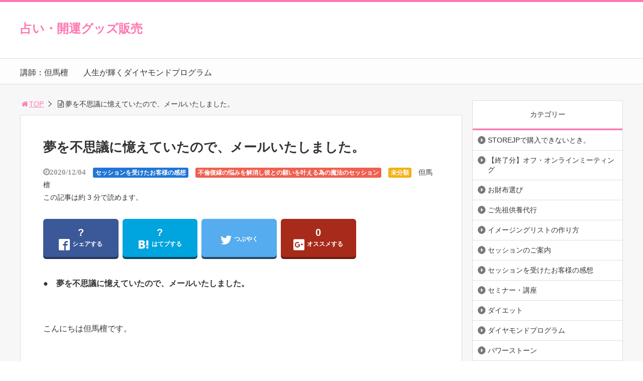

--- FILE ---
content_type: text/html; charset=UTF-8
request_url: https://ulanaishi.info/archives/1473
body_size: 12965
content:
<!DOCTYPE html>
<html lang="ja">
<head>
	<meta name="google-site-verification" content="zOQGMQMCGtrCQQMBNN1cnoHbgY2-QqndGiitrMw0lAE" />
<title>夢を不思議に憶えていたので、メールいたしました。  |  占い・開運グッズ販売</title>
<meta charset="utf-8">
<meta name="author" content="">
<meta name="viewport" content="width=device-width,maximum-scale=1,minimum-scale=1,initial-scale=1,user-scalable=yes">
<meta name="format-detection" content="telephone=no">
<!--[if lt IE 9]>
<script src="https://ulanaishi.info/wp-content/themes/surfing/js/html5shiv.js"></script>
<![endif]-->
<script src="https://ulanaishi.info/wp-content/themes/surfing/js/jquery-1.11.1.min.js"></script>
<script src="https://ulanaishi.info/wp-content/themes/surfing/js/jquery.easing.1.3.js"></script>
<script src="https://ulanaishi.info/wp-content/themes/surfing/js/slidebars.min.js"></script>
<script src="https://ulanaishi.info/wp-content/themes/surfing/js/jquery.sticky.js"></script>
<script src="https://ulanaishi.info/wp-content/themes/surfing/js/original.js"></script>
<link rel="canonical" href="">
<link rel="icon" href="favicon.ico">
<meta name='robots' content='max-image-preview:large' />
<meta name="keywords" content="" />
<meta name="description" content="●　夢を不思議に憶えていたので、メールいたしました。 &nbsp; こんにちは但馬檀です。&nbsp; &nbsp; 人に言えない恋が成就するヒーリング風水会員の方からのメッセージです。 &nbsp; &nbsp; メー [&hellip;]" />
<meta name="robots" content="index" />
<meta property="og:title" content="夢を不思議に憶えていたので、メールいたしました。" />
<meta property="og:type" content="article" />
<meta property="og:description" content="●　夢を不思議に憶えていたので、メールいたしました。 &amp;nbsp; こんにちは但馬檀です。&amp;nbsp; &amp;nbsp; 人に言えない恋が成就するヒーリング風水会員の方からのメッセージです。 &amp;nbsp; &amp;nbsp; メー [&amp;hellip;]" />
<meta property="og:url" content="https://ulanaishi.info/archives/1473" />
<meta property="og:image" content="" />
<meta property="og:locale" content="ja_JP" />
<meta property="og:site_name" content="占い・開運グッズ販売" />
<link href="https://plus.google.com/" rel="publisher" />
<meta name="twitter:card" content="summary" />
<meta name="twitter:site" content="mentality258" />
<meta name="twitter:title" content="夢を不思議に憶えていたので、メールいたしました。" />
<meta name="twitter:description" content="●　夢を不思議に憶えていたので、メールいたしました。 &amp;nbsp; こんにちは但馬檀です。&amp;nbsp; &amp;nbsp; 人に言えない恋が成就するヒーリング風水会員の方からのメッセージです。 &amp;nbsp; &amp;nbsp; メー [&amp;hellip;]" />
<meta name="twitter:image" content="" />

<link rel='dns-prefetch' href='//maxcdn.bootstrapcdn.com' />
<link rel='dns-prefetch' href='//s.w.org' />
		<script type="text/javascript">
			window._wpemojiSettings = {"baseUrl":"https:\/\/s.w.org\/images\/core\/emoji\/13.1.0\/72x72\/","ext":".png","svgUrl":"https:\/\/s.w.org\/images\/core\/emoji\/13.1.0\/svg\/","svgExt":".svg","source":{"concatemoji":"https:\/\/ulanaishi.info\/wp-includes\/js\/wp-emoji-release.min.js?ver=5.8.12"}};
			!function(e,a,t){var n,r,o,i=a.createElement("canvas"),p=i.getContext&&i.getContext("2d");function s(e,t){var a=String.fromCharCode;p.clearRect(0,0,i.width,i.height),p.fillText(a.apply(this,e),0,0);e=i.toDataURL();return p.clearRect(0,0,i.width,i.height),p.fillText(a.apply(this,t),0,0),e===i.toDataURL()}function c(e){var t=a.createElement("script");t.src=e,t.defer=t.type="text/javascript",a.getElementsByTagName("head")[0].appendChild(t)}for(o=Array("flag","emoji"),t.supports={everything:!0,everythingExceptFlag:!0},r=0;r<o.length;r++)t.supports[o[r]]=function(e){if(!p||!p.fillText)return!1;switch(p.textBaseline="top",p.font="600 32px Arial",e){case"flag":return s([127987,65039,8205,9895,65039],[127987,65039,8203,9895,65039])?!1:!s([55356,56826,55356,56819],[55356,56826,8203,55356,56819])&&!s([55356,57332,56128,56423,56128,56418,56128,56421,56128,56430,56128,56423,56128,56447],[55356,57332,8203,56128,56423,8203,56128,56418,8203,56128,56421,8203,56128,56430,8203,56128,56423,8203,56128,56447]);case"emoji":return!s([10084,65039,8205,55357,56613],[10084,65039,8203,55357,56613])}return!1}(o[r]),t.supports.everything=t.supports.everything&&t.supports[o[r]],"flag"!==o[r]&&(t.supports.everythingExceptFlag=t.supports.everythingExceptFlag&&t.supports[o[r]]);t.supports.everythingExceptFlag=t.supports.everythingExceptFlag&&!t.supports.flag,t.DOMReady=!1,t.readyCallback=function(){t.DOMReady=!0},t.supports.everything||(n=function(){t.readyCallback()},a.addEventListener?(a.addEventListener("DOMContentLoaded",n,!1),e.addEventListener("load",n,!1)):(e.attachEvent("onload",n),a.attachEvent("onreadystatechange",function(){"complete"===a.readyState&&t.readyCallback()})),(n=t.source||{}).concatemoji?c(n.concatemoji):n.wpemoji&&n.twemoji&&(c(n.twemoji),c(n.wpemoji)))}(window,document,window._wpemojiSettings);
		</script>
		<style type="text/css">
img.wp-smiley,
img.emoji {
	display: inline !important;
	border: none !important;
	box-shadow: none !important;
	height: 1em !important;
	width: 1em !important;
	margin: 0 .07em !important;
	vertical-align: -0.1em !important;
	background: none !important;
	padding: 0 !important;
}
</style>
				<style>
			#wp-admin-bar-layers-edit-layout .ab-icon:before{
				font-family: "layers-interface" !important;
				content: "\e62f" !important;
				font-size: 16px !important;
			}
			</style>
		<link rel='stylesheet' id='font-awesome-css'  href='//maxcdn.bootstrapcdn.com/font-awesome/4.3.0/css/font-awesome.min.css?ver=5.8.12' type='text/css' media='all' />
<link rel='stylesheet' id='wp-block-library-css'  href='https://ulanaishi.info/wp-includes/css/dist/block-library/style.min.css?ver=5.8.12' type='text/css' media='all' />
<link rel='stylesheet' id='layers-framework-css'  href='https://ulanaishi.info/wp-content/themes/surfing/lib/mainvisual/assets/css/framework.css?ver=1.2.10' type='text/css' media='all' />
<link rel='stylesheet' id='layers-components-css'  href='https://ulanaishi.info/wp-content/themes/surfing/lib/mainvisual/assets/css/components.css?ver=1.2.10' type='text/css' media='all' />
<link rel='stylesheet' id='layers-responsive-css'  href='https://ulanaishi.info/wp-content/themes/surfing/lib/mainvisual/assets/css/responsive.css?ver=1.2.10' type='text/css' media='all' />
<link rel='stylesheet' id='layers-icon-fonts-css'  href='https://ulanaishi.info/wp-content/themes/surfing/lib/mainvisual/assets/css/layers-icons.css?ver=1.2.10' type='text/css' media='all' />
<link rel='stylesheet' id='layers-style-css'  href='https://ulanaishi.info/wp-content/themes/surfing/style.css?ver=1.2.10' type='text/css' media='all' />
<link rel='stylesheet' id='font-awesome-four-css'  href='https://ulanaishi.info/wp-content/themes/surfing/lib/font-awesome-4-menus/css/font-awesome.min.css?ver=4.5.0' type='text/css' media='all' />
<link rel='stylesheet' id='surfing_toc-screen-css'  href='https://ulanaishi.info/wp-content/themes/surfing/lib/table-of-contents-plus/screen.min.css?ver=1.1.0' type='text/css' media='all' />
<script type='text/javascript' src='https://ulanaishi.info/wp-includes/js/jquery/jquery.min.js?ver=3.6.0' id='jquery-core-js'></script>
<script type='text/javascript' src='https://ulanaishi.info/wp-includes/js/jquery/jquery-migrate.min.js?ver=3.3.2' id='jquery-migrate-js'></script>
<script type='text/javascript' src='https://ulanaishi.info/wp-content/themes/surfing/lib/q2w3-fixed-widget/js/q2w3-fixed-widget.min.js?ver=1.1.0' id='q2w3-fixed-widget-js'></script>
<script type='text/javascript' src='https://ulanaishi.info/wp-content/themes/surfing/lib/mainvisual/assets/js/plugins.js?ver=1.2.10' id='layers-plugins-js-js'></script>
<link rel="https://api.w.org/" href="https://ulanaishi.info/wp-json/" /><link rel="alternate" type="application/json" href="https://ulanaishi.info/wp-json/wp/v2/posts/1473" /><link rel="EditURI" type="application/rsd+xml" title="RSD" href="https://ulanaishi.info/xmlrpc.php?rsd" />
<link rel="wlwmanifest" type="application/wlwmanifest+xml" href="https://ulanaishi.info/wp-includes/wlwmanifest.xml" /> 
<meta name="generator" content="WordPress 5.8.12" />
<link rel="canonical" href="https://ulanaishi.info/archives/1473" />
<link rel='shortlink' href='https://ulanaishi.info/?p=1473' />
<link rel="alternate" type="application/json+oembed" href="https://ulanaishi.info/wp-json/oembed/1.0/embed?url=https%3A%2F%2Fulanaishi.info%2Farchives%2F1473" />
<link rel="alternate" type="text/xml+oembed" href="https://ulanaishi.info/wp-json/oembed/1.0/embed?url=https%3A%2F%2Fulanaishi.info%2Farchives%2F1473&#038;format=xml" />
<link rel="stylesheet" href="https://ulanaishi.info/wp-content/themes/surfing/css/reset.css">
<link rel="stylesheet" media="print, screen and (min-width:769px)" href="https://ulanaishi.info/wp-content/themes/surfing/css/style.css?ver=1.0.7">
<link rel="stylesheet" media="screen and (max-width:768px)" href="https://ulanaishi.info/wp-content/themes/surfing/css/style_sp.css?ver=1.0.7">
<link rel="stylesheet" href="https://maxcdn.bootstrapcdn.com/font-awesome/4.5.0/css/font-awesome.min.css">
<style>
@media screen and (max-width:768px) {
	.sb-site-slim {
				padding-top: 54px;
			}
}

@media screen and (min-width:769px) {
                                                                    }

@media screen and (max-width:768px) {
                                                                    }
</style>
<script>
//header
$(window).scroll(function(){
	scr = $(this).scrollTop();
	if(scr > 160){
		$("#header_wrapper").stop().animate({"top" : "0px"},"150", 'easeOutQuint').addClass("slim");
		$("#sb-site").addClass("sb-site-slim");
	}else{
		$("#header_wrapper").stop().css({"top" : "-" + scr + "px"}).removeClass("slim");
		$("#sb-site").removeClass("sb-site-slim");
	}
});
</script>
</head>

<body id="pt_pink">
  <div id="fb-root"></div>
<script>(function(d, s, id) {
  var js, fjs = d.getElementsByTagName(s)[0];
  if (d.getElementById(id)) return;
  js = d.createElement(s); js.id = id;
  js.src = "//connect.facebook.net/ja_JP/sdk.js#xfbml=1&version=v2.4&appId=";
  fjs.parentNode.insertBefore(js, fjs);
}(document, 'script', 'facebook-jssdk'));</script><div id="sb-site">
	<div id="header_wrapper">
		<div class="cont_box">
			<header id="header">
								<h1 class="text"><a href="https://ulanaishi.info">占い・開運グッズ販売</a></h1>
				
				
				<div id="sp_bn">
					<p class="sb-toggle-right"><a href="#header" id="sp_bn_menu" class="fa fa-bars"></a></p>
					<!-- #sp_bn -->
				</div>
				<!-- #header -->
			</header>
<nav id="global_nav" class="menu-%e5%8d%a0%e3%81%84%e3%82%b9%e3%82%af%e3%83%bc%e3%83%ab-container"><ul id="menu-%e5%8d%a0%e3%81%84%e3%82%b9%e3%82%af%e3%83%bc%e3%83%ab" class="ftrList"><li id="menu-item-195" class="menu-item menu-item-type-custom menu-item-object-custom menu-item-195"><a href="http://ulanaishi.info/archives/13">講師：但馬檀</a></li>
<li id="menu-item-1322" class="menu-item menu-item-type-post_type menu-item-object-page menu-item-1322 diamond"><a href="https://ulanaishi.info/diamond">人生が輝くダイヤモンドプログラム</a></li>
</ul></nav>			<!-- #cont_box -->
		</div>
		<!-- #header_wrapper -->
	</div>

	
	
	<!-- Begin Mieruca Embed Code -->
<script type="text/javascript" id="mierucajs">
window.__fid = window.__fid || [];__fid.push([253398655]);
(function() {
function mieruca(){if(typeof window.__fjsld != "undefined") return; window.__fjsld = 1; var fjs = document.createElement('script'); fjs.type = 'text/javascript'; fjs.async = true; fjs.id = "fjssync"; var timestamp = new Date;fjs.src = ('https:' == document.location.protocol ? 'https' : 'http') + '://hm.mieru-ca.com/service/js/mieruca-hm.js?v='+ timestamp.getTime(); var x = document.getElementsByTagName('script')[0]; x.parentNode.insertBefore(fjs, x); };
setTimeout(mieruca, 500); document.readyState != "complete" ? (window.attachEvent ? window.attachEvent("onload", mieruca) : window.addEventListener("load", mieruca, false)) : mieruca();
})();
</script>
<!-- End Mieruca Embed Code -->
		<div class="contents_wrapper" id="col2_left">
			<section class="contents">
			<div class="contents_inner">
								<ol id="path">
					<li><a href="https://ulanaishi.info"><i class="fa fa-home fa-fw"></i>TOP</a></li>
					<li><i class="fa fa-file-text-o fa-fw"></i>夢を不思議に憶えていたので、メールいたしました。</li>
				</ol>
												<article>
					<h1>夢を不思議に憶えていたので、メールいたしました。</h1>
					<div class="desc">
						<span class="date fa fa-clock-o">2020/12/04</span>
												<span class="category cate09"><a href="https://ulanaishi.info/archives/category/%e3%82%bb%e3%83%83%e3%82%b7%e3%83%a7%e3%83%b3%e3%82%92%e5%8f%97%e3%81%91%e3%81%9f%e3%81%8a%e5%ae%a2%e6%a7%98%e3%81%ae%e6%84%9f%e6%83%b3">セッションを受けたお客様の感想</a></span>
												<span class="category cate02"><a href="https://ulanaishi.info/archives/category/%e4%b8%8d%e5%80%ab%e5%be%a9%e7%b8%81%e3%81%ae%e6%82%a9%e3%81%bf%e3%82%92%e8%a7%a3%e6%b6%88%e3%81%97%e5%bd%bc%e3%81%a8%e3%81%ae%e9%a1%98%e3%81%84%e3%82%92%e5%8f%b6%e3%81%88%e3%82%8b%e7%82%ba%e3%81%ae">不倫復縁の悩みを解消し彼との願いを叶える為の魔法のセッション</a></span>
												<span class="category cate05"><a href="https://ulanaishi.info/archives/category/uncategorized">未分類</a></span>
												<span class="author"><a href="https://ulanaishi.info/archives/author/mayumi" title="但馬檀 の投稿" rel="author">但馬檀</a></span>
						<br />
						<span>この記事は約 3 分で読めます。</span>
					</div>

					<ul class="sns-box">
		<li class="btn_action2">
		<a class="btn_share" href="//www.facebook.com/share.php?app_id=&amp;ref=plugin&amp;u=https%3A%2F%2Fulanaishi.info%2Farchives%2F1473" onclick="window.open(this.href, 'sns_window', 'width=600, height=400, menubar=no, toolbar=no, scrollbars=yes'); return false;">
		<div class="count">&nbsp;</div>
		<i class="icon-facebook2"></i><span>シェアする</span>
		</a>
	</li>
			<li class="btn_action2">
		<a class="btn_hatena" href="http://b.hatena.ne.jp/entry/https%3A%2F%2Fulanaishi.info%2Farchives%2F1473" class="hatena-bookmark-button" data-hatena-bookmark-layout="vertical-balloon" data-hatena-bookmark-lang="ja" title="このエントリーをはてなブックマークに追加" onclick="window.open(this.href, 'sns_window', 'width=600, height=400, menubar=no, toolbar=no, scrollbars=yes'); return false;">
		<div class="count">&nbsp;</div>
		<i class="icon-hatebu"></i><span>はてブする</span>
		</a>
	</li>
			<li class="btn_action2">
		<a class="btn_tweet" data-url="https://ulanaishi.info/archives/1473" href="https://twitter.com/share" data-lang="ja" data-count="vertical" data-dnt="true" onclick="window.open(this.href, 'sns_window', 'width=600, height=400, menubar=no, toolbar=no, scrollbars=yes'); return false;">
		<i class="icon-twitter"></i><span>つぶやく</span>
		</a>
	</li>
			<li class="btn_action2 btn_gpluslist">
		<a class="btn_gplus" href="https://plus.google.com/share?url=https%3A%2F%2Fulanaishi.info%2Farchives%2F1473" onclick="window.open(this.href, 'sns_window', 'width=600, height=400, menubar=no, toolbar=no, scrollbars=yes'); return false;">
		<div class="count">0</div>
		<i class="icon-google-plus2"></i><span>オススメする</span>
		</a>
	</li>
			<li class="btn_action2 btn_linelist">
		<a class="btn_line" href="http://line.me/R/msg/text/?夢を不思議に憶えていたので、メールいたしました。%0D%0Ahttps%3A%2F%2Fulanaishi.info%2Farchives%2F1473">
		<i class="icon-line"></i><span>送る</span>
		</a>
	</li>
			<li class="btn_action2">
		<div class="fb-like" data-href="https://www.facebook.com/8686tajimaya" data-layout="box_count" data-action="like" data-show-faces="true" data-share="false"></div>
	</li>
	</ul>
					
					
					<div class="body">
						<p><strong>●　夢を不思議に憶えていたので、メールいたしました。</strong></p>
<p>&nbsp;</p>
<p>こんにちは但馬檀です。&nbsp;</p>
<p>&nbsp;</p>
<p>人に言えない恋が成就するヒーリング風水会員の方からのメッセージです。</p>
<p>&nbsp;</p>
<p><img loading="lazy" alt="" height="239" src="https://dragonlove.me/wp-content/uploads/2021/07/o0400023914861511337.jpg" width="400" class="PhotoSwipeImage" data-entry-id="12642044742" data-image-id="14861511337" data-image-order="1" data-amb-layout="fill-width"></p>
<p>&nbsp;</p>
<div style="border: 2px dotted pink; border-radius:15px; padding: 10px;">
<p dir="ltr"><b id="docs-internal-guid-90667096-7fff-8b8f-09d6-aa2cce737fd4">メール読んでの最初の感想は、二時間！長ーい！でした（笑）</b></p>
<p dir="ltr">&nbsp;</p>
<p dir="ltr"><b id="docs-internal-guid-90667096-7fff-8b8f-09d6-aa2cce737fd4">考えすぎっていうのと、それくらい体を動かして、余計な心配するなって事なのかな、と受け止めました。</b></p>
<p>&nbsp;</p>
<p dir="ltr"><b id="docs-internal-guid-90667096-7fff-8b8f-09d6-aa2cce737fd4">先日の無料遠隔ヒーリングの時、DVDを見ていて、うっかり指定時間が過ぎていました。過ぎてしまったけど、そろそろ寝ようと思って床についたのですが…。</b></p>
<p dir="ltr">&nbsp;</p>
<p dir="ltr"><b id="docs-internal-guid-90667096-7fff-8b8f-09d6-aa2cce737fd4">また、但馬先生の夢を見てしまいました。</b></p>
<p dir="ltr">&nbsp;</p>
<p dir="ltr"><b id="docs-internal-guid-90667096-7fff-8b8f-09d6-aa2cce737fd4">今回は夢の中で、先生に「彼の気持ちや行動に、ちゃんと感謝しなさい」とお叱りを受けてしまいました。</b></p>
<p dir="ltr">&nbsp;</p>
<p dir="ltr"><b id="docs-internal-guid-90667096-7fff-8b8f-09d6-aa2cce737fd4">目が覚めてから、確かに最近は寂しがったり、不安がったりばかりで、彼がしてくれてる事に感謝してなかったな…と気が付きました。それ以来、ちゃんと彼がしてくれている事を感じて、ありがとうって思うようになりました。</b></p>
<p>&nbsp;</p>
<p dir="ltr"><b id="docs-internal-guid-90667096-7fff-8b8f-09d6-aa2cce737fd4">ランチ会、参加したかったのですが、あまり頻繁に東京に行くことが今は出来ないので、今度のセミナーに絞って参加したいと思っています。</b></p>
<p>&nbsp;</p>
<p dir="ltr"><b id="docs-internal-guid-90667096-7fff-8b8f-09d6-aa2cce737fd4">高松のランチ会みたいに、富山や金沢で同じようなランチ会があったら、その時にはぜひとも参加します！</b></p>
<p>&nbsp;</p>
<p dir="ltr"><b id="docs-internal-guid-90667096-7fff-8b8f-09d6-aa2cce737fd4">夢を不思議に憶えていたので、メールいたしました。</b></p>
<p>&nbsp;</p>
<p dir="ltr"><b id="docs-internal-guid-90667096-7fff-8b8f-09d6-aa2cce737fd4">それでは、この辺で失礼します。</b></p>
<p dir="ltr">&nbsp;</p>
<p dir="ltr"><b id="docs-internal-guid-90667096-7fff-8b8f-09d6-aa2cce737fd4">だいぶん涼しくなって参りました。</b></p>
<p dir="ltr">&nbsp;</p>
<p dir="ltr"><b id="docs-internal-guid-90667096-7fff-8b8f-09d6-aa2cce737fd4">但馬先生もお体には気をつけて下さい。</b></p>
</div>
<p>&nbsp;</p>
<p>秘密の恋が成就するヒーリング会員は、今回までテスト的に行っていた子孫繁栄・超開運ヒーリング（２４Ｈヒーリング）がつきます。</p>
<p>&nbsp;</p>
<p>次回からは別メニューとなりますので、この機会をお見逃しなく！</p>
<p>&nbsp;</p>
<p><a href="http://dragonlove.me/keizoku" target="new" rel="noopener">いますぐ彼との恋をラブラブにしたいあなたはこちら</a></p>
<p>&nbsp;</p>
<hr>
<p>&nbsp;</p>
<p><a href="http://dragonlove.me/archives/801" target="_blank" rel="noopener">読むだけで恋愛の悩みが解消される方法</a>&nbsp;</p>
<p>&nbsp;</p>
<p><a href="entry-12095024799.html" target="new" rel="noopener">願いを叶える無料遠隔ヒーリング</a></p>
<p>&nbsp;</p>
<div style="border: 2px dotted pink; padding: 10px;">【現在受付中のサービス】</div>
<div style="border: 2px dotted pink; padding: 10px;">&nbsp; <img alt="" border="0" src="data:image/svg+xml;charset=utf-8,%3Csvg%20xmlns%3D%22http%3A%2F%2Fwww.w3.org%2F2000%2Fsvg%22%20title%3D%22Placeholder%20for%20Images%22%20role%3D%22presentation%22%20viewBox%3D%220%200%201%201%22%20%2F%3E" width="220" class="PhotoSwipeImage" data-entry-id="12642044742" data-image-id="13908085266" data-image-order="2" data-src="https://dragonlove.me/wp-content/uploads/2021/07/o0400030513908085266.jpg" style="aspect-ratio: 1 / 1;"><noscript><img alt="" border="0" src="https://dragonlove.me/wp-content/uploads/2021/07/o0400030513908085266.jpg" width="220" class="PhotoSwipeImage" data-entry-id="12642044742" data-image-id="13908085266" data-image-order="2"></noscript>&nbsp;<br />
<a href="http://ulanaishi.info/diamond" target="_blank" rel="noopener">彼との人生が輝きだす、ダイヤモンドプログラム</p>
<p><img loading="lazy" alt="" border="0" src="data:image/svg+xml;charset=utf-8,%3Csvg%20xmlns%3D%22http%3A%2F%2Fwww.w3.org%2F2000%2Fsvg%22%20title%3D%22Placeholder%20for%20Images%22%20role%3D%22presentation%22%20viewBox%3D%220%200%20220%20220%22%20%2F%3E" height="220" width="220" class="PhotoSwipeImage" data-entry-id="12642044742" data-image-id="13994882807" data-image-order="3" data-src="https://dragonlove.me/wp-content/uploads/2021/07/o0220022013994882807.jpg" style="aspect-ratio: 220 / 220;"><noscript><img loading="lazy" alt="" border="0" src="https://dragonlove.me/wp-content/uploads/2021/07/o0220022013994882807.jpg" height="220" width="220" class="PhotoSwipeImage" data-entry-id="12642044742" data-image-id="13994882807" data-image-order="3"></noscript> </a><br />
<a href="http://dragonlove.me/archives/1095" target="_blank" rel="noopener">彼との復縁・結婚を引き寄せる、龍穴セッション</a></p>
<p><img alt="" border="0" src="data:image/svg+xml;charset=utf-8,%3Csvg%20xmlns%3D%22http%3A%2F%2Fwww.w3.org%2F2000%2Fsvg%22%20title%3D%22Placeholder%20for%20Images%22%20role%3D%22presentation%22%20viewBox%3D%220%200%201%201%22%20%2F%3E" width="220" class="PhotoSwipeImage" data-entry-id="12642044742" data-image-id="13994888149" data-image-order="4" data-src="https://dragonlove.me/wp-content/uploads/2021/07/o2048204813994888149.jpg" style="aspect-ratio: 1 / 1;"><noscript><img alt="" border="0" src="https://dragonlove.me/wp-content/uploads/2021/07/o2048204813994888149.jpg" width="220" class="PhotoSwipeImage" data-entry-id="12642044742" data-image-id="13994888149" data-image-order="4"></noscript><br />
<a href="http://ulanaishi.info/archives/419" target="_blank" rel="noopener">なぜか彼が婚姻届けに判を押す？！こころ風水</a><br />
&nbsp;</div>
<div style="border: 2px dotted pink; padding: 10px;">【年に数回募集】<br />
&nbsp;&nbsp;<img loading="lazy" alt="" border="0" src="data:image/svg+xml;charset=utf-8,%3Csvg%20xmlns%3D%22http%3A%2F%2Fwww.w3.org%2F2000%2Fsvg%22%20title%3D%22Placeholder%20for%20Images%22%20role%3D%22presentation%22%20viewBox%3D%220%200%20257%20251%22%20%2F%3E" height="251" width="257" class="PhotoSwipeImage" data-entry-id="12642044742" data-image-id="13994880974" data-image-order="5" data-src="https://dragonlove.me/wp-content/uploads/2021/07/o0257025113994880974.jpg" style="aspect-ratio: 257 / 251;"><noscript><img loading="lazy" alt="" border="0" src="https://dragonlove.me/wp-content/uploads/2021/07/o0257025113994880974.jpg" height="251" width="257" class="PhotoSwipeImage" data-entry-id="12642044742" data-image-id="13994880974" data-image-order="5"></noscript><br />
<a href="http://dragonlove.me/keizoku" target="new!" rel="noopener">続けることでミラクルが起きる！継続セッション＾＾</p>
<p><img loading="lazy" alt="" border="0" src="data:image/svg+xml;charset=utf-8,%3Csvg%20xmlns%3D%22http%3A%2F%2Fwww.w3.org%2F2000%2Fsvg%22%20title%3D%22Placeholder%20for%20Images%22%20role%3D%22presentation%22%20viewBox%3D%220%200%20400%20273%22%20%2F%3E" height="273" width="400" class="PhotoSwipeImage" data-entry-id="12642044742" data-image-id="13994892719" data-image-order="6" data-amb-layout="fill-width" data-src="https://dragonlove.me/wp-content/uploads/2021/07/o0400027313994892719.png" style="aspect-ratio: 400 / 273;"><noscript><img loading="lazy" alt="" border="0" src="https://dragonlove.me/wp-content/uploads/2021/07/o0400027313994892719.png" height="273" width="400" class="PhotoSwipeImage" data-entry-id="12642044742" data-image-id="13994892719" data-image-order="6" data-amb-layout="fill-width"></noscript> </a><a href="entry-11768042584.html" target="_blank" rel="noopener">飲むだけで彼との距離が縮まる？！ラブ龍穴パワスポ茶</a></div>
<p>&nbsp;</p>
<p><a href="http://blog.ameba.jp/reader.do?bnm=toritorine">読者登録はこちらから「知らせて登録」でご登録を。</a>&nbsp;</p>
<p>&nbsp;</p>
<p><a href="entry-12196589090.html" target="_blank" rel="noopener">メルマガにお申し込みリンクがないときのチェックポイント</a>&nbsp;</p>
<p>&nbsp;</p>
<p>原宿・新宿・高田馬場・目白・代々木・東京・品川・大崎・五反田・目黒・恵比寿・渋谷・新大久保・池袋・大塚・巣鴨・駒込・上野・御徒町・秋葉原・神田・横浜・川崎・土浦で鑑定します。 恋愛・恋愛運アップ・出会い・結婚・婚活・復縁・不倫・浮気・縁結び・恋愛パワースポット等のご相談、ヒーリング（遠隔可）・風水・霊視・過去世・ご先祖からの因縁解除等行っております。</p>
<p>&#8212;&#8211;</p>
					</div>

					
					<section class="article_social">
	<header class="">
		<h3 class="article_social__title">＼ SNSでシェアしよう！ ／</h3>
		<h3 class="article_social__title_sp">占い・開運グッズ販売の<span>注目記事</span>を受け取ろう</h3>
	</header>
	<ul class="article_social_share">
		<li class="facebook">
			<a class="btn_share" href="//www.facebook.com/share.php?app_id=&amp;ref=plugin&amp;u=https%3A%2F%2Fulanaishi.info%2Farchives%2F1473" onclick="window.open(this.href, 'sns_window', 'width=600, height=400, menubar=no, toolbar=no, scrollbars=yes'); return false;">
				<i class="icon-facebook2"></i>
				<span class="text">Facebookでシェア</span>
			</a>
		</li>
		<li class="twitter">
			<a class="btn_tweet" data-url="https://ulanaishi.info/archives/1473" href="https://twitter.com/share" data-lang="ja" data-count="vertical" data-dnt="true" onclick="window.open(this.href, 'sns_window', 'width=600, height=400, menubar=no, toolbar=no, scrollbars=yes'); return false;">
				<i class="icon-twitter"></i>
				<span class="text">Twitterでシェア</span>
			</a>
		</li>
	</ul>
	<h4 class="articleSocial__logo">
		<a href="https://ulanaishi.info">
						<span>占い・開運グッズ販売</span>
					</a>
	</h4>

	<div class="article_social_board">
		<div class="image">
			<!-- PC用の記事画像 -->
						<img class="articleimg" src="https://ulanaishi.info/wp-content/themes/surfing/img/noimage.png" alt="NO IMAGE">
					</div>
		<div class="likebox">
			<p class="massage">この記事が気に入ったら<br>いいね！しよう</p>
						<div class="likeBtn">
				<div class="fb-like" data-href="https://www.facebook.com/8686tajimaya" data-layout="button_count" data-action="like" data-show-faces="false" data-share="false"></div>
			</div>
						<p class="caption">占い・開運グッズ販売の人気記事をお届けします。</p>
		</div>
	</div>

	<div class="article_social_follow">
		<ul class="article_social_followbtnlist">
			<li>
				<span class="text"><span>気に入ったらブックマーク！</span></span>
					<a href="http://b.hatena.ne.jp/entry/https%3A%2F%2Fulanaishi.info%2Farchives%2F1473" class="hatena-bookmark-button" data-hatena-bookmark-layout="standard-balloon" data-hatena-bookmark-lang="ja" title="このエントリーをはてなブックマークに追加"><img src="https://b.st-hatena.com/images/entry-button/button-only@2x.png" alt="このエントリーをはてなブックマークに追加" width="20" height="20" style="border: none;" /></a><script type="text/javascript" src="https://b.st-hatena.com/js/bookmark_button.js" charset="utf-8" async="async"></script>
			</li>
			<li>
				<span class="text"><span>フォローしよう！</span></span>
								<a href="https://twitter.com/mentality258" class="twitter-follow-button" data-show-count="false" data-show-screen-name="false">Follow @mentality258</a>
<script>!function(d,s,id){var js,fjs=d.getElementsByTagName(s)[0],p=/^http:/.test(d.location)?'http':'https';if(!d.getElementById(id)){js=d.createElement(s);js.id=id;js.src=p+'://platform.twitter.com/widgets.js';fjs.parentNode.insertBefore(js,fjs);}}(document, 'script', 'twitter-wjs');</script>
							</li>
		</ul>
	</div>
</section>

<ul class="sns-box bottom_sns-box">
	<p class="sptxt">この記事をSNSでシェア</p>	
		<li class="btn_action2">
		<a class="btn_share" href="//www.facebook.com/share.php?app_id=&amp;ref=plugin&amp;u=https%3A%2F%2Fulanaishi.info%2Farchives%2F1473" onclick="window.open(this.href, 'sns_window', 'width=600, height=400, menubar=no, toolbar=no, scrollbars=yes'); return false;">
		<div class="count">&nbsp;</div>
		<i class="icon-facebook2"></i><span>シェアする</span>
		</a>
	</li>
			<li class="btn_action2">
		<a class="btn_hatena" href="http://b.hatena.ne.jp/entry/https%3A%2F%2Fulanaishi.info%2Farchives%2F1473" class="hatena-bookmark-button" data-hatena-bookmark-layout="vertical-balloon" data-hatena-bookmark-lang="ja" title="このエントリーをはてなブックマークに追加" onclick="window.open(this.href, 'sns_window', 'width=600, height=400, menubar=no, toolbar=no, scrollbars=yes'); return false;">
		<div class="count">&nbsp;</div>
		<i class="icon-hatebu"></i><span>はてブする</span>
		</a>
	</li>
			<li class="btn_action2">
		<a class="btn_tweet" data-url="https://ulanaishi.info/archives/1473" href="https://twitter.com/share" data-lang="ja" data-count="vertical" data-dnt="true" onclick="window.open(this.href, 'sns_window', 'width=600, height=400, menubar=no, toolbar=no, scrollbars=yes'); return false;">
		<i class="icon-twitter"></i><span>つぶやく</span>
		</a>
	</li>
			<li class="btn_action2 btn_gpluslist">
		<a class="btn_gplus" href="https://plus.google.com/share?url=https%3A%2F%2Fulanaishi.info%2Farchives%2F1473" onclick="window.open(this.href, 'sns_window', 'width=600, height=400, menubar=no, toolbar=no, scrollbars=yes'); return false;">
		<div class="count">0</div>
		<i class="icon-google-plus2"></i><span>オススメする</span>
		</a>
	</li>
			<li class="btn_action2 btn_linelist">
		<a class="btn_line" href="http://line.me/R/msg/text/?夢を不思議に憶えていたので、メールいたしました。%0D%0Ahttps%3A%2F%2Fulanaishi.info%2Farchives%2F1473">
		<i class="icon-line"></i><span>送る</span>
		</a>
	</li>
			<li class="btn_action2">
		<div class="fb-like" data-href="https://www.facebook.com/8686tajimaya" data-layout="box_count" data-action="like" data-show-faces="true" data-share="false"></div>
	</li>
	</ul>
				</article>
				
				
								<div id="author_data">
					<h2><span>ライター紹介</span></h2>
					<dl>
						<dt></dt>
						<dd>
							<p class="name">但馬檀</p>
													</dd>
					</dl>
				</div>
								<div id="other_article">
					<h2><span>この人が書いた記事</span></h2>
					<ul>
												<li>
							<div class="linkarea">
																<div><a href="https://ulanaishi.info/archives/13028"><img src="https://ulanaishi.info/wp-content/themes/surfing/img/noimage.png" alt="NO IMAGE"></a></div>
																<p>完売です。ありがとうございました♪</p>
							</div>
						</li>
												<li>
							<div class="linkarea">
																<div><a href="https://ulanaishi.info/archives/13016"></a></div>
																<p>現在受けることができるセッションは、下記の２種類のみです。</p>
							</div>
						</li>
												<li>
							<div class="linkarea">
																<div><a href="https://ulanaishi.info/archives/13026"><img src="https://ulanaishi.info/wp-content/themes/surfing/img/noimage.png" alt="NO IMAGE"></a></div>
																<p>あと１つで終了です。</p>
							</div>
						</li>
												<li>
							<div class="linkarea">
																<div><a href="https://ulanaishi.info/archives/13030"></a></div>
																<p>ダイヤモンドプログラムの対面セッションでした。</p>
							</div>
						</li>
											</ul>
				</div>
												<div id="recommend">
					<h2><span>関連記事</span></h2>
					<ul>
												<li>
							<div class="linkarea">
																<div><a href="https://ulanaishi.info/archives/18144"><img src="https://ulanaishi.info/wp-content/themes/surfing/img/noimage.png" alt="NO IMAGE"></a></div>
																<p>ゲリラライブがはじまります</p>
							</div>
						</li>
												<li>
							<div class="linkarea">
																<div><a href="https://ulanaishi.info/archives/7923"><img src="https://ulanaishi.info/wp-content/themes/surfing/img/noimage.png" alt="NO IMAGE"></a></div>
																<p>不安や心配から毎日そんな感覚に襲われて本当に嫌だったのが、心が穏やかになりました。</p>
							</div>
						</li>
												<li>
							<div class="linkarea">
																<div><a href="https://ulanaishi.info/archives/7971"><img src="https://ulanaishi.info/wp-content/themes/surfing/img/noimage.png" alt="NO IMAGE"></a></div>
																<p>彼 変わっちゃいました。</p>
							</div>
						</li>
												<li>
							<div class="linkarea">
																<div><a href="https://ulanaishi.info/archives/9248"><img src="https://ulanaishi.info/wp-content/themes/surfing/img/noimage.png" alt="NO IMAGE"></a></div>
																<p>恵まれてるなあ～と、改めて気づかせて頂きました！</p>
							</div>
						</li>
												<li>
							<div class="linkarea">
																<div><a href="https://ulanaishi.info/archives/17333"><img src="https://ulanaishi.info/wp-content/themes/surfing/img/noimage.png" alt="NO IMAGE"></a></div>
																<p>不倫復縁の悩みが希望に変わる無料メール講座</p>
							</div>
						</li>
												<li>
							<div class="linkarea">
																<div><a href="https://ulanaishi.info/archives/18112"><img src="https://ulanaishi.info/wp-content/themes/surfing/img/noimage.png" alt="NO IMAGE"></a></div>
																<p>【無料】恋愛がうまくいかなくなる、無意識下の刷り込みはこれで解除していきます</p>
							</div>
						</li>
											</ul>
				</div>
															</div>
		<!-- .contents -->
		</section>

		<aside class="side_contents">
			<div class="contents_block side_widget side_widget_categories" id="categories-2"><h2>カテゴリー</h2>
			<ul>
					<li class="cat-item cat-item-43"><a href="https://ulanaishi.info/archives/category/storejp%e3%81%a7%e8%b3%bc%e5%85%a5%e3%81%a7%e3%81%8d%e3%81%aa%e3%81%84%e3%81%a8%e3%81%8d%e3%80%82">STOREJPで購入できないとき。</a>
</li>
	<li class="cat-item cat-item-27"><a href="https://ulanaishi.info/archives/category/%e3%82%aa%e3%83%95%e3%83%bb%e3%82%aa%e3%83%b3%e3%83%a9%e3%82%a4%e3%83%b3%e3%83%9f%e3%83%bc%e3%83%86%e3%82%a3%e3%83%b3%e3%82%b0">【終了分】オフ・オンラインミーティング</a>
</li>
	<li class="cat-item cat-item-14"><a href="https://ulanaishi.info/archives/category/%e3%81%8a%e8%b2%a1%e5%b8%83%e9%81%b8%e3%81%b3">お財布選び</a>
</li>
	<li class="cat-item cat-item-40"><a href="https://ulanaishi.info/archives/category/%e3%81%94%e5%85%88%e7%a5%96%e4%be%9b%e9%a4%8a%e4%bb%a3%e8%a1%8c">ご先祖供養代行</a>
</li>
	<li class="cat-item cat-item-35"><a href="https://ulanaishi.info/archives/category/%e3%82%a4%e3%83%a1%e3%83%bc%e3%82%b8%e3%83%b3%e3%82%b0%e3%83%aa%e3%82%b9%e3%83%88%e3%81%ae%e4%bd%9c%e3%82%8a%e6%96%b9">イメージングリストの作り方</a>
</li>
	<li class="cat-item cat-item-28"><a href="https://ulanaishi.info/archives/category/%e3%82%bb%e3%83%83%e3%82%b7%e3%83%a7%e3%83%b3%e3%81%ae%e3%81%94%e6%a1%88%e5%86%85">セッションのご案内</a>
</li>
	<li class="cat-item cat-item-16"><a href="https://ulanaishi.info/archives/category/%e3%82%bb%e3%83%83%e3%82%b7%e3%83%a7%e3%83%b3%e3%82%92%e5%8f%97%e3%81%91%e3%81%9f%e3%81%8a%e5%ae%a2%e6%a7%98%e3%81%ae%e6%84%9f%e6%83%b3">セッションを受けたお客様の感想</a>
</li>
	<li class="cat-item cat-item-9"><a href="https://ulanaishi.info/archives/category/%e3%82%bb%e3%83%9f%e3%83%8a%e3%83%bc%e3%83%bb%e8%ac%9b%e5%ba%a7">セミナー・講座</a>
</li>
	<li class="cat-item cat-item-34"><a href="https://ulanaishi.info/archives/category/%e3%83%80%e3%82%a4%e3%82%a8%e3%83%83%e3%83%88">ダイエット</a>
</li>
	<li class="cat-item cat-item-24"><a href="https://ulanaishi.info/archives/category/%e3%83%80%e3%82%a4%e3%83%a4%e3%83%a2%e3%83%b3%e3%83%89%e3%83%97%e3%83%ad%e3%82%b0%e3%83%a9%e3%83%a0">ダイヤモンドプログラム</a>
</li>
	<li class="cat-item cat-item-25"><a href="https://ulanaishi.info/archives/category/%e3%83%91%e3%83%af%e3%83%bc%e3%82%b9%e3%83%88%e3%83%bc%e3%83%b3">パワーストーン</a>
</li>
	<li class="cat-item cat-item-44"><a href="https://ulanaishi.info/archives/category/%e3%83%a9%e3%82%a4%e3%83%b3%e7%99%bb%e9%8c%b2%e3%81%ab%e3%81%a4%e3%81%84%e3%81%a6">ライン登録について</a>
</li>
	<li class="cat-item cat-item-41"><a href="https://ulanaishi.info/archives/category/%e3%83%a9%e3%83%96%e3%82%a2%e3%83%9f%e3%83%a5%e3%83%ac%e3%83%83%e3%83%88">ラブアミュレット</a>
</li>
	<li class="cat-item cat-item-13"><a href="https://ulanaishi.info/archives/category/%e3%83%a9%e3%83%96%e9%be%8d%e7%a9%b4%e3%83%91%e3%83%af%e3%83%bc%e3%82%b9%e3%83%9d%e3%83%83%e3%83%88%e8%8c%b6">ラブ龍穴パワースポット茶</a>
</li>
	<li class="cat-item cat-item-37"><a href="https://ulanaishi.info/archives/category/%e4%b8%8d%e5%80%abj%e3%81%ae%e5%bd%bc%e3%81%ae%e8%b5%a4%e3%81%a1%e3%82%83%e3%82%93">不倫jの彼の赤ちゃん</a>
</li>
	<li class="cat-item cat-item-19"><a href="https://ulanaishi.info/archives/category/%e4%b8%8d%e5%80%ab%e3%83%bb%e5%be%a9%e7%b8%81%e3%81%ae%e5%8a%87%e7%9a%84%e3%81%aa%e5%a4%89%e5%8c%96%e3%82%92%e8%b5%b7%e3%81%93%e3%81%99%e9%a2%a8%e6%b0%b4%e3%82%bb%e3%83%83%e3%82%b7%e3%83%a7%e3%83%b3">不倫・復縁の劇的な変化を起こす風水セッション</a>
</li>
	<li class="cat-item cat-item-18"><a href="https://ulanaishi.info/archives/category/%e4%b8%8d%e5%80%ab%e5%be%a9%e7%b8%81%e3%81%8c%e6%88%90%e5%b0%b1%e3%81%99%e3%82%8b%e9%81%a0%e9%9a%94%e3%83%92%e3%83%bc%e3%83%aa%e3%83%b3%e3%82%b0%e6%84%9f%e6%83%b3">不倫復縁が成就する遠隔ヒーリング感想</a>
</li>
	<li class="cat-item cat-item-30"><a href="https://ulanaishi.info/archives/category/%e4%b8%8d%e5%80%ab%e5%be%a9%e7%b8%81%e3%81%8c%e6%88%90%e5%b0%b1%e3%81%99%e3%82%8b%e9%96%8b%e9%81%8b%e8%ac%9b%e5%ba%a7%e3%81%ae%e3%81%94%e6%84%9f%e6%83%b3">不倫復縁が成就する開運講座のご感想</a>
</li>
	<li class="cat-item cat-item-33"><a href="https://ulanaishi.info/archives/category/%e4%b8%8d%e5%80%ab%e5%be%a9%e7%b8%81%e3%81%ae%e6%82%a9%e3%81%bf%e3%82%92%e8%a7%a3%e6%b6%88%e3%81%97%e5%bd%bc%e3%81%a8%e3%81%ae%e9%a1%98%e3%81%84%e3%81%8c%e5%8f%b6%e3%81%86%e9%be%8d%e7%a9%b4%e8%8c%b6">不倫復縁の悩みを解消し彼との願いが叶う龍穴茶会ワークショップ</a>
</li>
	<li class="cat-item cat-item-29"><a href="https://ulanaishi.info/archives/category/%e4%b8%8d%e5%80%ab%e5%be%a9%e7%b8%81%e3%81%ae%e6%82%a9%e3%81%bf%e3%82%92%e8%a7%a3%e6%b6%88%e3%81%97%e5%bd%bc%e3%81%a8%e3%81%ae%e9%a1%98%e3%81%84%e3%82%92%e5%8f%b6%e3%81%88%e3%82%8b%e7%82%ba%e3%81%ae">不倫復縁の悩みを解消し彼との願いを叶える為の魔法のセッション</a>
</li>
	<li class="cat-item cat-item-31"><a href="https://ulanaishi.info/archives/category/%e4%b8%8d%e5%80%ab%e5%be%a9%e7%b8%81%e3%81%ae%e6%82%a9%e3%81%bf%e3%82%92%e8%a7%a3%e6%b6%88%e3%81%99%e3%82%8b%e3%82%b3%e3%83%a9%e3%83%a0">不倫復縁の悩みを解消するコラム</a>
</li>
	<li class="cat-item cat-item-21"><a href="https://ulanaishi.info/archives/category/%e4%b8%8d%e5%80%ab%e5%be%a9%e7%b8%81%e3%81%ae%e6%82%a9%e3%81%bf%e8%a7%a3%e6%b6%88%e3%81%99%e3%82%8b%e7%84%a1%e6%96%99%e3%83%a1%e3%83%bc%e3%83%ab%e8%ac%9b%e5%ba%a7">不倫復縁の悩み解消する無料メール講座</a>
</li>
	<li class="cat-item cat-item-17"><a href="https://ulanaishi.info/archives/category/%e4%b8%8d%e5%80%ab%e5%be%a9%e7%b8%81%e3%81%ae%e6%82%a9%e3%81%bf%e8%a7%a3%e6%b6%88%e3%83%a1%e3%83%ab%e3%83%9e%e3%82%ac%e3%82%92%e5%8f%97%e4%bf%a1%e3%81%99%e3%82%8b%e8%a8%ad%e5%ae%9a">不倫復縁の悩み解消メルマガを受信する設定</a>
</li>
	<li class="cat-item cat-item-32"><a href="https://ulanaishi.info/archives/category/%e4%b8%8d%e5%80%ab%e8%a7%a3%e6%b1%ba%e3%83%9e%e3%83%8b%e3%83%a5%e3%82%a2%e3%83%ab">不倫解決マニュアル</a>
</li>
	<li class="cat-item cat-item-20"><a href="https://ulanaishi.info/archives/category/%e4%bd%86%e9%a6%ac%e5%a3%87%e3%82%b3%e3%83%a9%e3%83%a0">但馬壇コラム</a>
</li>
	<li class="cat-item cat-item-39"><a href="https://ulanaishi.info/archives/category/%e4%bd%86%e9%a6%ac%e6%aa%80%e3%81%ab%e3%81%a4%e3%81%84%e3%81%a6">但馬檀について</a>
</li>
	<li class="cat-item cat-item-15"><a href="https://ulanaishi.info/archives/category/%e4%bd%86%e9%a6%ac%e6%aa%80%e3%81%ae%e4%bd%9c%e3%81%a3%e3%81%9f%e3%81%8a%e5%ae%88%e3%82%8a">但馬檀の作ったお守り</a>
</li>
	<li class="cat-item cat-item-26"><a href="https://ulanaishi.info/archives/category/%e5%a4%a9%e5%91%bd">天命</a>
</li>
	<li class="cat-item cat-item-38"><a href="https://ulanaishi.info/archives/category/%e5%a5%bd%e3%81%8d%e9%81%bf%e3%81%91%e7%94%b7%e5%ad%90%e3%81%ae%e5%87%a6%e6%96%b9%e7%ae%8b">好き避け男子の処方箋</a>
</li>
	<li class="cat-item cat-item-22"><a href="https://ulanaishi.info/archives/category/%e6%81%8b%e6%84%9b%e2%98%86%e8%b6%85%e9%96%8b%e9%81%8b%e3%83%9a%e3%83%b3%e3%83%80%e3%83%b3%e3%83%88">恋愛☆超開運ペンダント</a>
</li>
	<li class="cat-item cat-item-23"><a href="https://ulanaishi.info/archives/category/uncategorized">未分類</a>
</li>
	<li class="cat-item cat-item-36"><a href="https://ulanaishi.info/archives/category/%e7%94%9f%e9%9c%8a%e3%83%bb%e6%89%95%e3%81%84%e6%96%b9">生霊・払い方</a>
</li>
	<li class="cat-item cat-item-42"><a href="https://ulanaishi.info/archives/category/%e9%87%91%e9%81%8b%e3%81%8c%e3%81%82%e3%81%8c%e3%82%8b%e3%80%81%e3%81%8a%e8%b2%a1%e5%b8%83%e9%81%b8%e3%81%b3">金運があがる、お財布選び</a>
</li>
	<li class="cat-item cat-item-8"><a href="https://ulanaishi.info/archives/category/%e9%91%91%e5%ae%9a%e3%83%a1%e3%83%8b%e3%83%a5%e3%83%bc">鑑定メニュー</a>
</li>
	<li class="cat-item cat-item-4"><a href="https://ulanaishi.info/archives/category/%e9%91%91%e5%ae%9a%e5%b8%ab%e7%b4%b9%e4%bb%8b">鑑定師紹介</a>
</li>
	<li class="cat-item cat-item-1"><a href="https://ulanaishi.info/archives/category/%e9%91%91%e5%ae%9a%e7%8a%b6%e6%b3%81">鑑定状況等</a>
</li>
	<li class="cat-item cat-item-10"><a href="https://ulanaishi.info/archives/category/%e9%96%8b%e9%81%8b%e3%82%b0%e3%83%83%e3%82%ba">開運グッズ</a>
</li>
			</ul>

			</div><div class="contents_block side_widget side_widget_search" id="search-2"><form role="search" method="get" id="searchform" action="https://ulanaishi.info/" >
  <div>
  <input type="text" value="" name="s" id="s" />
  <button type="submit" id="searchsubmit"></button>
  </div>
  </form></div>			<!-- .side_contents -->
		</aside>
		<!-- .contents_wrapper -->
	</div>

<script>
jQuery(function(){
	get_social_count_facebook("https://ulanaishi.info/archives/1473", "btn_share");
	get_social_count_hatena("https://ulanaishi.info/archives/1473", "btn_hatena");
});
</script>

	<footer id="footer">
		<div id="footer_content">
			<nav class="footer_menu">
				<h2></h2>
				<p><img src="" alt=""></p>
				<p></p>
			</nav>
			<nav class="footer_menu_2col">
				<h2></h2>
<ul id="menu-%e3%83%95%e3%83%83%e3%82%bf%e3%83%bc" class="ftrList"><li id="menu-item-129" class="menu-item menu-item-type-post_type menu-item-object-page menu-item-129 4w"><a href="https://ulanaishi.info/4w">4 Week Session to Attract Your Sould Mate</a></li>
<li id="menu-item-155" class="menu-item menu-item-type-post_type menu-item-object-page menu-item-155 consulting"><a href="https://ulanaishi.info/consulting">選ばれる占い師養成コンサル</a></li>
<li id="menu-item-156" class="menu-item menu-item-type-post_type menu-item-object-page menu-item-156 tokutei"><a href="https://ulanaishi.info/tokutei">特定商取引法に基づく表記</a></li>
</ul>			</nav>
			<!-- #footer_wrapper -->
		</div>

		<div id="copyright">
			<p>Fusui Kei Co.Ltd</p>
			<!-- #copyright -->
		</div>
	</footer>

	<div id="fix_area">
		<div id="pagetop"><span>↑</span></div>
		<div id="footer_fix">
									<ul class="footer_snsbtn">
		<li class="fb-share">
		<div><a class="btn_share" href="//www.facebook.com/share.php?app_id=&amp;ref=plugin&amp;u=https%3A%2F%2Fulanaishi.info%2Farchives%2F1473" onclick="window.open(this.href, 'sns_window', 'width=600, height=400, menubar=no, toolbar=no, scrollbars=yes'); return false;"><i class="icon-facebook2"></i><span>シェア</span></a></div>
	</li>
			<li class="tw-follow">
		<div><a class="btn_tweet" data-url="https://ulanaishi.info/archives/1473" href="https://twitter.com/share" data-lang="ja" data-count="vertical" data-dnt="true" onclick="window.open(this.href, 'sns_window', 'width=600, height=400, menubar=no, toolbar=no, scrollbars=yes'); return false;"><i class="icon-twitter"></i><span>ツイート</span></a></div>
	</li>
			<li class="hatena-btn">
		<div><a class="btn_hatena" href="http://b.hatena.ne.jp/entry/https%3A%2F%2Fulanaishi.info%2Farchives%2F1473" class="hatena-bookmark-button" data-hatena-bookmark-layout="vertical-balloon" data-hatena-bookmark-lang="ja" title="このエントリーをはてなブックマークに追加" onclick="window.open(this.href, 'sns_window', 'width=600, height=400, menubar=no, toolbar=no, scrollbars=yes'); return false;"><i class="icon-hatebu"></i><span>ブクマ</span></a></div>
	</li>
			<li class="line-send">
		<div><a class="btn_line" href="http://line.me/R/msg/text/?夢を不思議に憶えていたので、メールいたしました。%0D%0Ahttps%3A%2F%2Fulanaishi.info%2Farchives%2F1473"><i class="icon-line"></i><span>送る</span></a></div>
	</li>
			<li class="gplus">
		<a class="btn_gplus" href="https://plus.google.com/share?url=https%3A%2F%2Fulanaishi.info%2Farchives%2F1473" onclick="window.open(this.href, 'sns_window', 'width=600, height=400, menubar=no, toolbar=no, scrollbars=yes'); return false;"><i class="icon-google-plus2"></i><span>共有</span></a>
	</li>
	</ul>
					<!-- #footer_fix -->
		</div>
	<!-- #fix_area -->
	</div>
</div>

<!--sp用nav-->
<nav id="global_nav_sp" class="sb-slidebar sb-right"><ul id="menu-%e5%8d%a0%e3%81%84%e3%82%b9%e3%82%af%e3%83%bc%e3%83%ab-1" class="ftrList"><li class="menu-item menu-item-type-custom menu-item-object-custom menu-item-195"><a href="http://ulanaishi.info/archives/13">講師：但馬檀</a></li>
<li class="menu-item menu-item-type-post_type menu-item-object-page menu-item-1322 diamond"><a href="https://ulanaishi.info/diamond">人生が輝くダイヤモンドプログラム</a></li>
</ul></nav><!-- #global_nav_sp -->

<script>
if(window.addEventListener) {
	window.addEventListener( "load" , shareButtonReadSyncer, false );
}else{
	window.attachEvent( "onload", shareButtonReadSyncer );
}
function shareButtonReadSyncer(){

// Facebook
(function(d, s, id) {
	var js, fjs = d.getElementsByTagName(s)[0];
	if (d.getElementById(id)) return;
	js = d.createElement(s); js.id = id;
	js.src = "//connect.facebook.net/ja_JP/sdk.js#xfbml=1&version=v2.0";
	fjs.parentNode.insertBefore(js, fjs);
}(document, 'script', 'facebook-jssdk'));

// Google+
var scriptTag = document.createElement("script");
scriptTag.type = "text/javascript"
scriptTag.src = "https://apis.google.com/js/platform.js";
scriptTag.async = true;
document.getElementsByTagName("head")[0].appendChild(scriptTag);

// はてなブックマーク
var scriptTag = document.createElement("script");
scriptTag.type = "text/javascript"
scriptTag.src = "https://b.st-hatena.com/js/bookmark_button.js";
scriptTag.async = true;
document.getElementsByTagName("head")[0].appendChild(scriptTag);

// pocket
(!function(d,i){if(!d.getElementById(i)){var j=d.createElement("script");j.id=i;j.src="https://widgets.getpocket.com/v1/j/btn.js?v=1";var w=d.getElementById(i);d.body.appendChild(j);}}(document,"pocket-btn-js"));
}

$(function(){
	$("input#s").attr('placeholder','検索');

	var headerheight = 80;
	$('a[href^=#]').click(function(){
		var href= $(this).attr("href");
		var target = $(href == "#" || href == "" ? 'html' : href);
		var position = target.offset().top-headerheight;
		$("html, body").animate({scrollTop:position}, 0, "swing");
	return false;
	});

	$('article').find('img').parent('a').addClass('no_icon');
});
</script>
  <script src="https://apis.google.com/js/platform.js" async defer>
    {lang: 'ja'}
  </script><link rel='stylesheet' id='layers-inline-styles-css'  href='https://ulanaishi.info/wp-content/themes/surfing/lib/mainvisual/assets/css/inline.css?ver=5.8.12' type='text/css' media='all' />
<link rel='stylesheet' id='layers-custom-styles-css'  href='https://ulanaishi.info/wp-content/themes/surfing/lib/mainvisual/assets/css/custom.css?ver=5.8.12' type='text/css' media='all' />
<script type='text/javascript' src='https://ulanaishi.info/wp-content/themes/surfing/lib/js/jquery.pagetop.js?ver=5.8.12' id='pagetop-js'></script>
<script type='text/javascript' id='layers-framework-js-js-extra'>
/* <![CDATA[ */
var layers_script_settings = {"header_sticky_breakpoint":"270"};
/* ]]> */
</script>
<script type='text/javascript' src='https://ulanaishi.info/wp-content/themes/surfing/lib/mainvisual/assets/js/layers.framework.js?ver=1.2.10' id='layers-framework-js-js'></script>
<script type='text/javascript' id='surfing_toc-front-js-extra'>
/* <![CDATA[ */
var tocplus = {"surfing_visibility_show":"show","surfing_visibility_hide":"hide","width":"Auto"};
/* ]]> */
</script>
<script type='text/javascript' src='https://ulanaishi.info/wp-content/themes/surfing/lib/table-of-contents-plus/front.min.js?ver=1.1.0' id='surfing_toc-front-js'></script>
<script type='text/javascript' src='https://ulanaishi.info/wp-includes/js/wp-embed.min.js?ver=5.8.12' id='wp-embed-js'></script>
</body>
</html>


--- FILE ---
content_type: text/css
request_url: https://ulanaishi.info/wp-content/themes/surfing/lib/mainvisual/assets/css/framework.css?ver=1.2.10
body_size: 11493
content:
/*-

Description: This is the main Layers structure stylesheet.

Use this file as a reference for Custom CSS or to build
a child theme color scheme. Do not edit this file directly -
it is not loaded into the theme!!

Author: Obox Themes
Author URI: http://www.oboxthemes.com/
License: GNU General Public License v2 or later
License URI: http://www.gnu.org/licenses/gpl-2.0.html

-*/

/*-------------------------------*/
/*- RESET -----------------------*/
/*- http://richclarkdesign.com --*/
html, body, div, span, object, iframe,
h1, h2, h3, h4, h5, h6, p, blockquote, pre,
abbr, address, cite, code,
del, dfn, em, img, ins, kbd, q, samp,
small, strong, sub, sup, var,
b, i,
dl, dt, dd, ol, ul, li,
fieldset, form, label, legend,
table, caption, tbody, tfoot, thead, tr, th, td,
article, aside, canvas, details, figcaption, figure,
footer, header, hgroup, menu, nav, section, summary,
time, mark, audio, video{margin:0; padding:0; border:0; outline:0; vertical-align:baseline; background:transparent; list-style: none;}
body {line-height: 1;}
article,aside,details,figcaption,figure,
footer,header,hgroup,menu,nav,section {display:block;}
nav ul{list-style:none;}
blockquote, q{quotes:none;}
blockquote:before, blockquote:after,
q:before, q:after{content:''; content:none;}
a{margin:0; padding:0; vertical-align:baseline; background:transparent; text-decoration: none;}
ins{text-decoration:none;}
mark{font-style:italic; font-weight:bold;}
del{text-decoration: line-through;}
abbr[title], dfn[title]{border-bottom:1px dotted; cursor:help;}
/*
table{border-collapse:collapse; border-spacing:0;}
hr{display:block; height:1px; border:0; border-top:1px solid #cccccc; margin:1em 0; padding:0;}
input, select{vertical-align:middle;}
*/

/*-------------------------------*/
/*- CLEARFIX --------------------*/
/*-------------------------------*/
.clearfix:before, .clearfix:after{content: " "; display: table;}
.clearfix:after{clear: both;}
.clearfix {*zoom: 1;}

.row:before, .row:after{content: " "; display: table;}
.row:after{clear: both;}
.row{*zoom: 1;}

.button-group:before, .button-group:after{content: " "; display: table;}
.button-group:after{clear: both;}
.button-group{*zoom: 1;}

.form-row:before, .form-row:after{content: " "; display: table;}
.form-row:after{clear: both;}
.form-row{*zoom: 1;}

.title:before, .title:after{content: " "; display: table;}
.title:after{clear: both;}
.title{*zoom: 1;}

.story:before, .story:after{content: " "; display: table;}
.story:after{clear: both;}
.story{*zoom: 1;}

/*nav:before, nav:after{content: " "; display: table;}
nav:after{clear: both;}
nav{*zoom: 1;}*/

/*-------------------------------*/
/*- DEFAULTS --------------------*/
/*-------------------------------*/
*{
    -webkit-box-sizing: border-box;
    -moz-box-sizing: border-box;
    box-sizing: border-box;
}
/*
html{
    font-size: 62.5%;
    overflow-x: hidden;
    -webkit-text-size-adjust: none;
    -webkit-font-smoothing: antialiased;
    -moz-font-smoothing: antialiased;
    text-rendering: optimizeLegibility;
}
body{
    overflow-x: hidden;
    font-size: 1.5rem;
    line-height: 1.5;
    background-color: #454545;
    color: rgba(0, 0, 0, 0.55);
    font-family: "Helvetica Neue", Helvetica, Arial, sans-serif;
}

h1,
h2,
h3,
h4,
h5,
h6{
    color: rgba(0, 0, 0, 0.85);
    font-weight: 400;
}

code{
    display: inline;
    padding: 4px 6px;
    background-color: #eee;
    color: #8f8f8f;
    font-size: 85%;
    font-weight: 700;
    font-family: "Courier New", Courier, monospace;
}

pre{
    padding: 20px 20px 0;
    margin-bottom: 20px;
    background-color: #f5f5f5;
    border: 1px solid #ddd;
    color: #323232;
    font-size: 85%;
    font-weight: 700;
    font-family: "Courier New", Courier, monospace;
}
strong{
    font-weight: 700;
}
small{
    color: rgba(0, 0, 0, 0.5);
    font-size: 1.2rem;
}
a{
    color: rgba(0, 0, 0, 0.75);
}
a:hover{
    color: rgba(0, 0, 0, 1);
}
img{
    max-width: 100%;
    height: auto;
}
iframe,
embed,
object{
    max-width: 100%;
}

.desktop-collapse{display: none;}
.cursor-clickable{cursor: pointer;}
.cursor-resizable{cursor: ew-resize;}
.cursor-grabable{cursor: -webkit-grab; cursor: -moz-grab;}
.hide{display: none;}
.animate{transition: all 0.2s ease-in-out;}
.post-date{
    display: block;
    font-size: 1.2rem;
}
*/

/*--------------------------------------------------------------*/
/*- ALL SCREENS ------------------------------------------------*/
/*--------------------------------------------------------------*/

    /*---------------------------*/
    /*- GRIDS -------------------*/
    .column{
        margin-bottom: 20px;
        position: relative;
        max-width: 100%;
    }
    .column-flush{
        margin: 0;
        position: relative;
    }
    .row .column:last-child{
        margin-right: 0;
    }

    .middled,
    .row .column.middled{
        float: none;
        margin: auto;
    }
    .no-gutter{
        margin-right: 0 !important;
    }

    /*---------------------------*/
    /*- MASONRY -----------------*/
    .container.list-masonry{
        max-width: 1000px;
        padding: 0;
        position:relative;
    }
    .container.list-masonry > *:not(.masonry-loading){
        opacity: 0;
    }
    .container.list-masonry.loaded > *:not(.masonry-loading){
        opacity: 1;
    }
    .container.list-masonry .masonry-loading{
        width: 48px;
        height: 48px;
        margin: -25px 0 0 -25px;
        position: absolute;
        left: 50%;
        top: 50px;
        background: rgba(0, 0, 0, 0.7) url(images/spinner.gif) no-repeat center center;
        border-radius: 100%;
        overflow: hidden;
        opacity: 0;
    }
    .container.list-masonry .column{
        margin-right: 0;
    }

/*-------------------------------*/
/*- CONTENT CONTAINERS ----------*/

    /*---------------------------*/
    /*- WRAPPERS ----------------*/
    #wrapper-site,
    .wrapper-site{
        width: 100%;
        position: relative;
        left: 0;
        top: 0;
        transition: left 0.3s ease-in-out 0s,  opacity 0.2s ease-in-out 0.1s, top 0.3s ease-in-out 0s, width 0.3s ease-in-out 0s;
        z-index: 2;
        opacity: 1;

    }

    .wrapper-content{
        position: relative;
    }

    /*---------------------------*/
    /*- CONTAINER ---------------*/
    .container{
        max-width: 1040px;
        margin: auto;
        padding: 0 20px;
    }

    .wrapper-site.container{
        max-width: 1140px;
    }

    /*---------------------------*/
    /*- CONTENT PADDING ---------*/
    .content{
        padding: 20px;
    }
    .content-main{
        padding: 6% 20px;
    }
    .content-small{
        padding: 10px;
    }
    .content-large{
        padding: 3%;
    }
    .content-extra-large{
        padding: 4%;
    }
    .content-massive{
        padding: 6%;
    }

    /*---------------------------*/
    /*- VERTICAL PADDING --------*/
    .content-vertical{
        padding-top: 2%;
        padding-bottom: 2%;
    }
    .content-vertical-large{
        padding-top: 3%;
        padding-bottom: 3%;
    }
    .content-vertical-extra-large{
        padding-top: 4%;
        padding-bottom: 4%;
    }
    .content-vertical-massive{
        padding-top: 6%;
        padding-bottom: 4%;
    }

    .inset-top{
        padding-top: 2%;
    }
    .inset-top-small{
        padding-top: 1%;
    }
    .inset-top-medium{
        padding-top: 3%;
    }
    .inset-top-large{
        padding-top: 6%;
    }

    .inset-bottom{
        padding-bottom: 2%;
    }
    .inset-bottom-small{
        padding-bottom: 1%;
    }
    .inset-bottom-medium{
        padding-bottom: 3%;
    }
    .inset-bottom-large{
        padding-bottom: 6%;
    }

    /*---------------------------*/
    /*- CLEAR PADDING -----------*/
    .no-inset{
        padding: 0;
    }
    .no-inset-top{
        padding-top: 0;
    }
    .no-inset-bottom{
        padding-bottom: 0;
    }

    /*---------------------------*/
    /*- FLOATS AND CLEARS -------*/
    .pull-left{
        float: left;
    }
    .column .pull-right,
    .pull-right{
        float: right;
    }
    .clearit{
        clear: both;
    }

    .image-left{}
    .image-right{}
    .image-top{}

/*-------------------------------*/
/*- ALIGNMENT & SPACING ---------*/

    /*---------------------------*/
    /*- VERTICAL MARGIN ---------*/
    .push-top{
        margin-top: 2%;
    }
    .push-top-small{
        margin-top: 1%;
    }
    .push-top-medium{
        margin-top: 3%;
    }
    .push-top-large{
        margin-top: 6%;
    }
    .push-bottom{
        margin-bottom: 2%;
    }
    .push-bottom-small{
        margin-bottom: 1%;
    }
    .push-bottom-medium{
        margin-bottom: 3%;
    }
    .push-bottom-large{
        margin-bottom: 6%;
    }

    /*---------------------------*/
    /*- HORIZONTAL MARGIN ---------*/
    .push-left{
        margin-left: 2%;
    }
    .push-left-small{
        margin-left: 1%;
    }
    .push-left-medium{
        margin-left: 3%;
    }
    .push-left-large{
        margin-left: 6%;
    }
    .push-right{
        margin-right: 2%;
    }
    .push-right-small{
        margin-right: 1%;
    }
    .push-right-medium{
        margin-right: 3%;
    }
    .push-right-large{
        margin-right: 6%;
    }

    /*---------------------------*/
    /*- CLEAR MARGIN ------------*/
    .no-push{
        margin: 0;
    }
    .no-push-bottom{
        margin-bottom: 0;
    }
    .no-push-right{
        margin-right: 0;
    }

/*-------------------------------*/
/*- HEADERS ---------------------*/
/*
    .header-site{
        background-color: #f3f3f3;
        background-position: center;
        background-repeat: no-repeat;
        position: relative;
    }

    .header-site .container,
    .header-site > .header-block{
        display: -webkit-flex;
        -webkit-flex-wrap: nowrap;
        -webkit-align-items: center;
        -webkit-justify-content: space-between;

        display: flex;
        flex-wrap: nowrap;
        align-items: center;
        justify-content: space-between;

        position: relative;
    }
    .header-site .container{
        padding: 10px;
    }
*/
    /*---------------------------*/
    /*- NAV DISPLAY -------------*/
    .nav-horizontal ul{
        display: none;
    }

    /*---------------------------*/
    /*- RESPONSIVE BUTTON -------*/
    .responsive-nav{
        padding: 0;
        margin: 0 0 0 20px;
    }
    .responsive-nav .l-menu{
        display: block;
        font-size: 24px;
        line-height: 40px;
        color: #454545;
    }

    /*---------------------------*/
    /*- DEFAULT ALIGNMENT -------*/
/*
    .header-site nav{
        display: -webkit-flex;
        -webkit-flex-direction: row;
        -webkit-align-items: center;

        display: flex;
        flex-direction: row;
        align-items: center;

        margin: 0;
        line-height: 40px;
    }
    .header-left .logo{
        overflow: hidden;
    }
    .header-left .sitename{
        margin: 0 10px 0 0;
    }
*/
    /*---------------------------*/
    /*- ALIGNMENT RIGHT ---------*/
/*
    .header-right .container,
    .header-right > .header-block{
        -webkit-flex-direction: row-reverse;
        flex-direction: row-reverse;
    }
    .header-right .logo{
        overflow: hidden;
    }
    .header-right .sitename{
        margin: 0 10px 0 0;
    }
*/
    /*---------------------------*/
    /*- POSITION OVERLAY --------*/
/*
    .header-sticky{
        width: 100%;
        z-index: 100;
        margin-top: 0;
        transition: background .1s ease-in-out, margin-top .15s ease-in-out, opacity .15s ease-in-out;
    }
    .header-sticky.is_stuck{
        opacity: 0;
    }
    .header-sticky.is_stuck.is_stuck_show{
        opacity: 1;
    }
    .header-site.header-sticky{
        background-color: rgba(243, 243, 243, 0.5);
    }
    .header-overlay{
        position: absolute;
        width: 100%;
        z-index: 100;
    }
    .header-overlay-no-push .header-overlay:not(.is_stuck){
        background-color: transparent;
    }
*/
    /*---------------------------*/
    /*- SECONDARY HEADER --------*/
/* PHASE-1
    .header-secondary{
        display: none;
        background: #333;
    }
    .header-secondary nav{
        margin: 0;
        font-size: 1.2rem;
    }
    .header-secondary .sub-menu{
        display: none;
    }
*/
/*-------------------------------*/
/*- FOOTER ----------------------*/
/*
    .footer-site{
        clear: both;
        padding-top: 20px;
        padding-bottom: 20px;
        background-color: #f3f3f3;
    }
    .footer-site .row{
        padding-top: 40px;
        padding-bottom: 40px;
    }

    .footer-site .section-nav-title{
        margin-bottom: 15px;
        color: #323232;
    }

    .link-list li{margin: 0 0 6px;}
*/
    /*---------------------------*/
    /*- FOOTER COPY -------------*/
/*
    .copyright{
        color: rgba(0, 0, 0, 0.45);
        font-size: 1.2rem;
    }
    .row.copyright{
        padding-top: 0;
        padding-bottom: 0;
    }
    .copyright .column{
        margin-bottom: 0;
    }
    .copyright .nav-horizontal li{
        margin: 0 0 0 20px;
    }
    .copyright .nav-horizontal a{
        padding: 0;
        font-size: 1.2rem;
        font-weight: 700;
    }
    .copyright .nav-horizontal a:hover{
        background: none;
    }
    .row + .copyright{
        padding-top: 20px;
        border-top: 2px solid rgba(0, 0, 0, 0.15);
    }
    .invert .copyright .nav-horizontal a{
        color: rgba(255, 255, 255, 0.75);
    }
    .invert .copyright .nav-horizontal a:hover{
        color: rgba(255, 255, 255, 1);
    }
*/
    /*---------------------------*/
    /*- LAYERS BADGE ------------*/
/*
    .created-using-layers{
        display: none;
    }
*/
/*-------------------------------*/
/*- TITLES ----------------------*/

    /*---------------------------*/
    /*- PAGE TITLES -------------*/
    .title-container{
        background-color: #f3f3f3;
    }
    .title-container .excerpt{
        max-width: 745px;
        margin-top: 1.5%;
    }
    .title-container .heading{
        color: #323232;
        font-size: 4.5rem;
        line-height: 5rem;
    }
    .title-container .excerpt{
        color: #8f8f8f;
        font-size: 2.5rem;
    }
    .title-container .excerpt + .button-group{
        margin-top: 3%;
    }
    .title-container .excerpt + .btn-collection{
        margin-top: 3%;
    }
    .title .text-center .excerpt{
        margin-left: auto;
        margin-right: auto;
    }
    .title-container .title{
        padding: 3% 20px;
        max-width: 1040px;
        margin: auto;
    }

    /*---------------------------*/
    /*- TITLE SIZES -------------*/
    .title.small{
        padding: 1%;
    }
    .title.large{
        padding: 3%;
    }
    .title.extra-large{
        padding: 4%;
    }
    .title.massive{
        padding: 6%;
    }

    /*---------------------------*/
    /*- SECTION TITLES ----------*/
    .section-title{
        margin-bottom: 30px;
    }
    .section-title .excerpt{
        max-width: 745px;
    }
    .section-title .heading + .excerpt{
        margin-top: 10px;
    }
    .section-title .button{
        margin-top: 15px;
    }

        /*-----------------------*/
        /*- SECTION SIZE --------*/
        .section-title.large .excerpt{
            max-width: 830px;
        }
        .section-title.small{
            margin-bottom: 15px;
        }
        .section-title.tiny{
            margin-bottom: 15px;
        }
        .section-title.tiny .excerpt{
            margin-top: 0 !important;
        }

        /*-----------------------*/
        /*- SECTION LARGE -------*/
        .section-title.large .heading{
            font-size: 4rem;
            line-height: 1.25;
        }
        .section-title.large .excerpt{
            font-size: 2.5rem;
        }
        .section-title.large .excerpt p:not(:first-child){
            margin-top: 1.5rem;
        }
        .section-title.large .excerpt ul,
        .section-title.large .excerpt ol {
            margin: 0 0 0 5rem;
        }
        .section-title.large .excerpt ul:not(:first-child),
        .section-title.large .excerpt ol:not(:first-child){
            margin-top: 1.5rem;
        }

        /*-----------------------*/
        /*- SECTION SMALL -------*/
        .section-title.small .heading{
            font-size: 2.5rem;
        }
        .section-title.small .excerpt{
            font-size: 1.5rem;
        }
        .section-title.small .excerpt p:not(:first-child){
            margin-top: .5rem;
        }
        .section-title.small .excerpt ul,
        .section-title.small .excerpt ol {
            margin: 0 0 0 3rem;
        }
        .section-title.small .excerpt ul:not(:first-child),
        .section-title.small .excerpt ol:not(:first-child){
            margin-top: .5rem;
        }

        /*-----------------------*/
        /*- SECTION REGULAR -----*/
        .section-title .heading{
            color: rgba(0, 0, 0, 0.85);
            font-size: 3rem;
        }
        .section-title .heading a{
            color: rgba(0, 0, 0, 0.85);
        }
        .section-title .heading a:hover{
            color: rgba(0, 0, 0, 1);
        }
        .section-title .excerpt{
            color: rgba(0, 0, 0, 0.55);
            font-size: 2rem;
        }
        .section-title .excerpt p:not(:first-child){
            margin-top: 1rem;
        }
        .section-title .excerpt ul,
        .section-title .excerpt ol {
            margin: 0 0 0 4rem;
        }
        .section-title .excerpt ul:not(:first-child),
        .section-title .excerpt ol:not(:first-child){
            margin-top: 1rem;
        }

        /*-----------------------*/
        /*- SECTION TINY --------*/
        .section-title.tiny .heading{
            font-size: 1.5rem;
            font-weight: 700;
        }
        .section-title.tiny .excerpt{
            font-size: 1.3rem;
        }
        .section-title.tiny .excerpt p:not(:first-child){
            margin-top: .5rem;
        }
        .section-title.tiny .excerpt ul,
        .section-title.tiny .excerpt ol {
            margin: 0 0 0 3rem;
        }
        .section-title.tiny .excerpt ul:not(:first-child),
        .section-title.tiny .excerpt ol:not(:first-child){
            margin-top: 1.5rem;
        }

    .section-title + .container{
        margin-top: 60px;
    }
    .section-title.text-right .excerpt{
        float: right;
    }

    /*---------------------------*/
    /*- SECTION ALIGNMENTS ------*/
    .section-title.text-center .excerpt{
        margin-left: auto;
        margin-right: auto;
    }

    /*---------------------------*/
    /*- SECTION NAV -------------*/
    .section-nav-title{
        margin: 0 0 10px 0;
        color: #8f8f8f;
        font-size: 1.2rem;
        font-weight: 700;
        text-transform: uppercase;
    }

/*-------------------------------*/
/*- SIDEBAR ---------------------*/
/*
    .sidebar{
        overflow: hidden;
    }
*/
/*-------------------------------*/
/*- OFF CANVAS ------------------*/

    /*---------------------------*/
    /*- CLOSE CANVAS BUTTON -----*/
    .close-canvas{
        padding: 4px 8px 3px;
        background: rgba(0, 0, 0, 0.2);
        z-index: 100;
        position: absolute;
        top: 0;
        right: 0;
        border-radius: 0 0 0 3px;
        font-size: 1.1rem;
        text-transform: uppercase;
        text-align: right;
        cursor: pointer;
        z-index: 2;
    }
    .close-canvas i{
        margin-right: 4px;
        font-size: 1rem;
    }
    .close-canvas:hover{
        color: #fff;
    }
    .admin-bar section[class*=' off-canvas-'] .close-canvas{
        top: 32px;
    }

    section[class*=' off-canvas-']{
        padding-top: 30px;
        position: fixed;
        top: 0;
        z-index: 1;
        opacity: 0;
        -webkit-transform: scale(0.95);
        transform: scale(0.95);
        transition: all 0.3s ease-in-out 0s;
        font-size: 1.4rem;
    }
    .admin-bar section[class*=' off-canvas-']{
        padding-top: 66px;
    }
    .off-canvas-right{
        width: 240px;
        height: 100%;
        right: 0;
    }
    .off-canvas-left{
        width: 240px;
        height: 100%;
    }
    .off-canvas-top{
        width: 100%;
        height: 200px;
    }

    .open[class*=' off-canvas-']{
        opacity: 1;
        -webkit-transform: scale(1);
        transform: scale(1);
        overflow-y: scroll;
    }

    /*---------------------------*/
    /*- WRAPPER POSITIONING -----*/
    .open + .wrapper-site{
        opacity: 0.85;
    }
    .off-canvas-right.open + .wrapper-site{
        left: -240px;
    }
    .off-canvas-left.open + .wrapper-site{
        left: 240px;
    }
    .off-canvas-top.open + .wrapper-site{
        top: 200px;
    }

    /*---------------------------*/
    /*- OFF CANVAS WIDGETS ------*/
/* PHASE-1
    section[class*=' off-canvas-'] .sub-menu li{
        width: auto;
    }
    section[class*=' off-canvas-'] li{
        padding: 5px 0;
    }
    section[class*=' off-canvas-'] li a{
        color: rgba(255, 255, 255, 0.8);
    }
    section[class*=' off-canvas-'] .section-nav-title{
        color: #888;
    }
    section[class*=' off-canvas-'] .widget.widget_nav_menu{
        padding: 20px;
    }
    section[class*=' off-canvas-'] .widget.widget_nav_menu li{
        display: block;
        margin: 0;
        text-align: left;
    }
    section[class*=' off-canvas-'] .searchform label{
        display: none;
    }
    section[class*=' off-canvas-'] .searchform input[type="text"]{
        background: none repeat scroll 0% 0% rgb(51, 51, 51);
        border: 2px solid rgb(85, 85, 85);
    }
    section[class*=' off-canvas-'] .searchform input[type="submit"]{
        display: block;
        width: 100%;
        height: 32px;
        background: #555;
        color: #ccc;
        font-size: 1.2rem;
    }
*/
        /*-----------------------*/
        /*- OFF CANVAS MENU -----*/
/* PHASE-1
        section[class*=' off-canvas-'] .nav-mobile{
            margin-top: 0;
            padding-top: 0;
            position: relative;
            z-index: 1;
        }
        .admin-bar section[class*=' off-canvas-'] .nav-mobile{
            padding-top: 20px;
        }
        section[class*=' off-canvas-'] .nav-vertical li{
            padding: 0;
        }
        section[class*=' off-canvas-'] .nav-vertical .sub-menu{
            display: block;
            width: auto;
            visibility: visible;
            opacity: 1;
            position: static;
            border: none;
            box-shadow: none;
            font-size: 1.2rem;
        }
        section[class*=' off-canvas-'] .nav-vertical .sub-menu li{
            border: none;
        }
*/
/*-------------------------------*/
/*- FORMS -----------------------*/
/*-------------------------------*/

    /*---------------------------*/
    /*- DEFAULTS ----------------*/
/*
    textarea,
    input,
    select,
    button{
        width: 100%;
        background-color: #fff;
        border: 2px solid #eee;
        color: #8f8f8f;
        font-family: "Helvetica Neue", Helvetica, Arial, sans-serif;
        font-size: 1.5rem;
    }
    textarea:focus,
    input:focus,
    select:focus{
        border-color: #ccc;
        -webkit-appearance: none;
        outline: 0;
    }
    input[type=email],
    input[type=text],
    input[type=url],
    input[type=search],
    input[type=password],
    input[type=number],
    input[type=tel],
    input[type=date]{
        max-width: 500px;
        padding: 0 8px;
        height: 36px;
        -webkit-appearance: none;
        -moz-appearance: none;
        font-size: 1.5rem;
    }
    textarea{
        padding: 10px 8px;
        max-width: 660px;
        -webkit-appearance: none;
        -moz-appearance: none;
    }
    select{
        max-width: 500px;
        padding: 0 6px;
        height: 36px;
    }
*/
    /*---------------------------*/
    /*- FORM BUTTONS ------------*/
/*
    input[type=button],
    input[type=submit],
    button{
        display: inline-block;
        width: auto;
        padding: 5px 10px;
        vertical-align: middle;
        background-color: #454545;
        border: none;
        text-align: center;
        color: #fff;
        font-size: 1.5rem;
        font-weight: 700;
        font-style: normal;
        cursor: pointer;
        -webkit-appearance: none;
        -moz-appearance: none;
        transition: all 0.2s ease-in-out;
    }
    input[type=button]:hover,
    input[type=submit]:hover,
    button:hover{
        cursor: pointer;
        background-color: #ccc;
        color: #999;
    }
    input[type=button]:disabled,
    input[type=submit]:disabled{
        background-color: #ccc;
        color: #999;
    }
    input[type=submit] + span{
        float: left;
        margin: 2px 0 0 10px;
        font-size: 1.1rem;
        font-style: italic;
    }
*/
    /*---------------------------*/
    /*- CHECKBOXES AND RADIOS ---*/
/*
    input[type=checkbox]{
        border: none;
        -webkit-appearance: checkbox;
        -moz-appearance: checkbox;
    }
    input[type=radio]{
        border: none;
        -webkit-appearance: radio;
        -moz-appearance: radio;
    }
*/
    /*---------------------------*/
    /*- UPLOAD FIELD ------------*/
/*
    input[type=upload],
    input[type=file]{
        max-width: 500px;
        padding: 4px;
        background-color: #eee;
        border: none;
        font-size: 1.5rem;
    }
*/
    /*---------------------------*/
    /*- LABELLING AND GROUPING --*/
    label{
        clear: both;
        display: block;
        margin-bottom: 4px;
        font-size: 1.5rem;
        font-weight: 700;
    }
    fieldset{
        margin-bottom: 10px;
    }
    legend{
        margin: 0 0 10px;
        font-size: 1.9rem;
    }

    /*---------------------------*/
    /*- NOTES -------------------*/
/*
    form small{
        display: block;
        margin-top: 5px;
    }
    form label + small{
        max-width: 500px;
        margin: 0 0 5px;
    }
*/
    /*---------------------------*/
    /*- FORM ROWS ---------------*/
/*
    .form-row{
        margin-bottom: 15px;
        vertical-align: top;
    }
    .form-row:last-child{
        margin-bottom: 0;
    }
*/
    /*---------------------------*/
    /*- FORM ROWS LARGE ---------*/
/*
    form.large label{
        font-size: 1.5rem;
    }
    form.large input[type=email],
    form.large input[type=text],
    form.large input[type=password]{
        height: 47px;
        font-size: 2.0rem;
    }
    form.large .input-append .add-on,
    form.large .input-prepend .add-on{
        line-height: 43px;
    }
    form.large .input-append input[type=submit],
    form.large .input-append input[type=button],
    form.large .input-append button{
        height: 47px;
    }
*/
    /*---------------------------*/
    /*- FORM ROWS SMALL ---------*/
/*
    form.small .form-row{margin-bottom: 5px;}

    form.small input[type=email],
    form.small input[type=text],
    form.small input[type=password]{
        height: 32px;
        font-size: 1.3rem;
    }
    form.small .input-append .add-on,
    form.small .input-prepend .add-on{
        line-height: 28px;
    }
    form.small .input-append input[type=submit],
    form.small .input-append input[type=button],
    form.small .input-append button{
        height: 32px;
    }
*/
    /*---------------------------*/
    /*- CHECKBOX ----------------*/
/*
    input[type=checkbox]{
        width: auto;
        height: 14px;
        width: 14px;
        padding: 0;
        margin: 0 5px 0 5px;
        vertical-align: middle;
        font-size: 1.2rem;
        font-weight: 400;
    }
    .checkbox{
        clear: both;
        margin: 0;
        overflow: hidden;
    }
    .checkbox input[type=submit],
    .checkbox button{
        display: inline-block;
        margin: 0;
    }
    .checkbox label{
        display: inline-block;
        margin-left: 10px;
        vertical-align: middle;
    }
    .checkbox .btn-large + label{
        padding-top: 10px;
        font-size: 1.3rem;
    }
*/
        /*---------------------------*/
        /*- CHECKBOX LIST -----------*/
/*
        .checkbox-list .checkbox{margin-bottom: 5px;}
        .checkbox-list .checkbox label{
            margin-left: 0;
            font-size: 1.3rem;
        }
*/
    /*---------------------------*/
    /*- RADIO BUTTONS -----------*/
/*
    input[type=radio]{
        width: auto;
        height: 14px;
        width: 14px;
        padding: 0;
        margin: 0 5px 0 5px;
        vertical-align: bottom;
    }
    .radio-button-group{
        display: block;
        overflow: hidden;
    }
    .radio-button-group label{
        overflow: hidden;
        clear: none;
        float: none;
        padding: 8px 0;
        margin-bottom: 0;
        font-size: 1.2rem;
        font-weight: 400;
    }
*/
    /*---------------------------*/
    /*- PREPENDS + APPENDS ------*/
/*
    .input-prepend,
    .input-append{
        overflow: hidden;
        display: block;
        line-height: 32px;
        white-space: nowrap;
        font-size: 0;
    }
    .input-prepend .add-on{
        display: inline-block;
        padding: 0 12px;
        background-color: #eee;
        border: 2px solid #eee;
        border-right-width: 0px;
        font-size: 1.5rem;
    }
    .input-prepend input{
        display: inline-block;
        vertical-align: top;
    }

    .input-append .add-on{
        display: inline-block;
        padding: 0 12px;
        background-color: #eee;
        border: 2px solid #eee;
        border-left-width: 0px;
        font-size: 1.5rem;
    }
    .input-append input[type=text],
    .input-append input[type=password],
    .input-append input[type=email]{
        display: inline-block;
        vertical-align: top;
        border-right: none;
    }
    .input-append input[type=submit],
    .input-append input[type=button],
    .input-append button{
        display: inline-block;
        height: 36px;
        margin: 0;
        vertical-align: top;
        border-left: none;
    }
    .input-prepend.input-append input{
        border-right-width: 0;
        border-right-width: 0;
    }
    .input-prepend.input-append .add-on:first-child{
        border-left-width: 2px;
        border-right-width: 0;
    }
*/

/*-------------------------------*/
/*- BUTTONS ---------------------*/
/*-------------------------------*/

    /*---------------------------*/
    /*- DEFAULT BUTTON ----------*/
    .button{
        display: inline-block;
/*
        padding: 5px 15px;
*/
        background-color: #454545;
        border: none;
        border-color: transparent;
        color: #fff;
        text-align: center;
        vertical-align: middle;
        cursor: pointer;
        transition: all 0.2s ease-in-out;
        font-weight: 700;
    }
    .button:hover{
        background-color: #323232;
        color: #fff;
    }

    /*---------------------------*/
    /*- BUTTON SIZES ------------*/
    .button.btn-small{
        padding: 2px 10px;
        font-size: 1.2rem;
    }
    .button.btn-large{
        padding: 10px 25px;
        font-size: 1.8rem;
    }
    .button.btn-massive{
        padding: 15px 30px;
        font-size: 2.0rem;
    }
    .button.btn-full{
        display: block;
        width: 100%;
    }

    /*---------------------------*/
    /*- BUTTON COLORS -----------*/

        /*-----------------------*/
        /*- FORM BUTTON ---------*/
        input.button{
            height: 36px;
            padding-top: 0;
            padding-bottom: 0;
        }

        /*-----------------------*/
        /*- PRIMARY BUTTON ------*/
        .btn-primary{
            background-color: #fc0;
            color: #5E2500;
        }
        .btn-primary:hover{
            background-color: #f93;
            color: #5E2500;
        }

        /*-----------------------*/
        /*- SECONDARY BUTTON ----*/
        .btn-secondary{
            background-color: #A3C567;
            color: #37451D;
        }
        .btn-secondary:hover{
            background-color: #93B25E;
            color: #37451D;
        }

        /*-----------------------*/
        /*- SUBTLE BUTTON -------*/
        .btn-subtle{
            background-color: #eee;
            color: #454545;
        }
        .btn-subtle:hover{
            background-color: #eee;
            color: #323232;
        }

        /*-----------------------*/
        /*- LINK BUTTON ---------*/
        .btn-link{
            background: none;
            text-decoration: underline;
            color: #454545;
        }
        .btn-link:hover{
            background: none;
            color: #323232;
        }

        /*-----------------------*/
        /*- LINK BUTTON ---------*/
        .button.btn-invert{
            background-color: #fff;
            color: #454545;
        }
        .button.btn-invert:hover{
            background-color: #454545;
            color: #fff;
        }

    /*---------------------------*/
    /*- BUTTON GROUP ------------*/
    .button-group{
        display: inline-block;
        margin-bottom: 10px;
        vertical-align: middle;
        overflow: hidden;
    }
    .button-group + .button-group{
        margin-right: 10px;
    }
    .pull-right .button-group + .button-group{
        margin-left: 10px;
        margin-right: 0;
    }
    .button-group .button{
        float: left;
        margin: 0;
    }

    /*---------------------------*/
    /*- BUTTON COLLECTION -------*/
    .button-collection{
        margin-bottom: 20px;
        vertical-align: middle;
        overflow: hidden;
    }


/*-------------------------------*/
/*- BADGES AND LABELS -----------*/
/*-------------------------------*/

    /*---------------------------*/
    /*- BADGE -------------------*/
/*
    .badge{
        padding: 1px 8px;
        background-color: #000;
        color: #fff;
    }
    .button .badge{
        margin: 0 2px 0 -10px;
    }
*/
        /*-----------------------*/
        /*- BADGE COLORS --------*/

            /*-------------------*/
            /*- PRIMARY BADGE ---*/
/*
            .badge.badge-primary{
                background-color: #5E2500;
                color: #fff;
            }
*/
            /*-------------------*/
            /*- SECONDARY BADGE -*/
/*
            .badge.badge-secondary{
                background-color: #37451D;
                color: #fff;
            }
*/
            /*------------------*/
            /*- SUBTLE BADGE ---*/
/*
            .badge.badge-subtle{
                background-color: #8f8f8f;
                color: #fff;
            }
*/
            /*------------------*/
            /*- BLANK BADGE ----*/
/*
            .badge.badge-blank{
                background-color: #ddd;
                color: #323232;
            }
*/
    /*---------------------------*/
    /*- LABEL -------------------*/
/*
    .label{
        padding: 1px 6px;
        background-color: #454545;
        color: #fff;
        white-space: nowrap;
        font-size: 1.2rem;
        font-weight: 700;
        font-style: normal;
    }
*/
        /*-----------------------*/
        /*- LABEL COLORS --------*/

            /*-------------------*/
            /*- PRIMARY LABEL ---*/
/*
            .label.label-primary{
                background-color: #5E2500;
                color: #fff;
            }
*/
            /*-------------------*/
            /*- SECONDARY LABEL -*/
/*
            .label.label-secondary{
                background-color: #A3C567;
                color: #fff;
            }
*/
            /*-------------------*/
            /*- SUBTLE LABEL ----*/
/*
            .label.label-subtle{
                background-color: #c0c0c0;
                color: #fff;
            }
*/
            /*-------------------*/
            /*- ERROR LABEL -----*/
/*
            .label.label-error{
                background-color: #E2574C;
                color: #fff;
            }
*/
            /*-------------------*/
            /*- BLANK LABEL -----*/
/*
            .label.label-blank{
                background-color: #ddd;
                color: #323232;
            }
*/
            /*-------------------*/
            /*- LABEL SIMPLE ----*/
/*
            .label.label-nofrill{
                background: none;
                color: #999;
            }
*/
            /*-------------------*/
            /*- LABEL SIMPLE ----*/
/*
            .label.label-nofrill{
                display: block;
                padding: 0;
            }
*/
    /*---------------------------*/
    /*- LABEL GROUP -------------*/
/*
    .label-group{
        overflow: hidden;
        font-size: 0;
    }
    .label-group .label{
        margin: 0;
    }
*/
/*-------------------------------*/
/*- TABLES ----------------------*/
/*-------------------------------*/
/*
    table{
        width: 100%;
        margin-bottom: 20px;
        vertical-align: top;
        overflow: hidden;
        border: 2px solid rgba(0, 0, 0, 0.08);
    }
    table th{
        padding: 10px;
        text-align: left;
        vertical-align: middle;
        border-bottom: 2px solid rgba(0, 0, 0, 0.08);
        color: #454545;
        font-size: 1.2rem;
        font-weight: 700;
        text-transform: uppercase;
    }
    table td{
        padding: 10px;
        vertical-align: top;
        border-bottom: 2px solid rgba(0, 0, 0, 0.08);
    }
    table tr:last-child td{
        border-bottom: none;
    }
    table .button-group{
        margin-bottom: 0;
    }

    .section-table-title td{
        padding-top: 2px;
        padding-bottom: 0;
        background-color: #f3f3f3;
        color: #8f8f8f;
        font-size: 1.1rem;
        font-weight: 700;
        text-transform: uppercase;
    }

    table.table-comfortable td{
        padding: 14px 10px;
    }
*/

/*-------------------------------*/
/*- WRAPPERS --------------------*/
/*-------------------------------*/

    /*---------------------------*/
    /*- WRAPPERS ----------------*/
    #wrapper-site,
    .wrapper-site{
        background-color: #fff;
    }

    /*---------------------------*/
    /*- WELLS -------------------*/
    .well{
        background-color: rgba(0, 0, 0, 0.05);
    }
    .well-block{
        background-color: #fff;
        border: 3px solid rgba(0, 0, 0, 0.08);
    }

    /*---------------------------*/
    /*- PANEL -------------------*/
    .panel{
        overflow: hidden;
        margin-bottom: 20px;
    }
    .panel ul{
        border: 2px solid #ddd;
    }
    .panel li{
        padding: 10px;
        background-color: #fff;
        border-top: 2px solid #ddd;
    }
    .panel li:first-child{
        border-top: none;
    }
    .panel .panel-title{
        padding: 8px 10px;
        background-color: #454545;
        color: #fff;
    }
    .panel .panel-title + ul{
        border-top: none;
    }
    .panel li .heading{
        margin-bottom: 5px;
        color: #999;
    }


/*-------------------------------*/
/*- HEADER ----------------------*/
/*-------------------------------*/

    /*---------------------------*/
    /*- SITE WIDE HEADER --------*/
    .header-site .column{
        margin-bottom: 0;
    }

    /*---------------------------*/
    /*- LOGO --------------------*/
    .logo{
        padding: 0;
    }
    .sitename{
        font-size: 1.8rem;
        font-weight: 700;
    }
    .site-logo-link + .site-description .sitename{
        font-size: 1.6rem;
    }
    .tagline{
        font-size: 1.2rem;
        font-weight: 700;
    }
    .site-logo-link,
    .mark{
        display: inline-block;
        vertical-align: middle;
        margin: auto;
        font-size: 0;
    }
    .site-logo-link img,
    .mark img{
        display: inline-block;
        max-height: 40px;
        margin: auto;
        width: auto;
    }
    .site-description{
        display: inline-block;
        vertical-align: middle;
    }
    .site-logo-link + .site-description{
        margin-left: 10px;
    }
    .mark + .sitename{
        margin-top: 10px;
    }
    .column .logo{
        float: none;
    }

/*-------------------------------*/
/*- NAVIGATION ------------------*/
/*-------------------------------*/
/*
    .nav{
        vertical-align: middle;
        display: inline-block;
    }
    .nav li{
        position: relative;
    }
    .nav-small a,
    .nav-small span{
        font-size: 1.2rem;
    }
    .nav a{
        color: #323232;
        transition: color 0.2s ease-in-out, background 0.2s ease-in-out, border-color 0.2s ease-in-out;
    }
    .nav a:hover{
        color: #8f8f8f;
    }
    .nav.large{
        font-size: 2.0rem;
    }
    .nav.medium{
        font-size: 1.5rem;
    }
*/
    /*---------------------------*/
    /*- HORIZONTAL NAV ----------*/
/*
    .nav-horizontal > ul{
        float: left;
    }
    .nav-horizontal li{
        float: left;
        margin: 0 10px;
    }
    .nav-horizontal li a{
        display: block;
        color: #323232;
        text-align: center;
        font-weight: 700;
    }
    .nav-horizontal li a:hover{
        color: #8f8f8f;
    }
    .nav-horizontal .special{
        padding: 2px 0;
        font-size: 1.2rem;
    }
*/
    /*---------------------------*/
    /*- HORIZONTAL NAV CENTERED -*/
/*
    .nav-centered{
        text-align: center;
        width: 100%;
    }
    .nav-centered li{
        float: none;
        display: inline-block;
        margin: 0;
    }
*/
    /*---------------------------*/
    /*- VERTICAL NAV ------------*/
/*
    .nav-vertical{clear: both;}
    .nav-vertical a{
        display: block;
        padding: 5px 0;
        font-weight: 700;
    }
    .nav-vertical a:hover{
        background-color: #eee;
        color: #323232;
    }
*/
    /*---------------------------*/
    /*- INLINE NAV --------------*/
/*
    .nav-inline li{
        display: inline;
        margin: 0 15px;
        font-size: 1.2rem;
    }
    .nav-inline a{
        color: rgba(255, 255, 255, 0.65);
    }
    .nav-inline a:hover{
        color: #fff;
    }
*/
    /*---------------------------*/
    /*- TABBED NAV --------------*/
/*
    .nav-tabs{
        padding: 20px 20px 0;
        background-color: #eee;
    }
    .nav-tabs ul{
        overflow: hidden;
        max-width: 1000px;
        margin: auto;
    }
    .nav-tabs li{
        float: left;
        margin-right: 10px;
    }
    .nav-tabs a{
        display: block;
        padding: 6px 15px;
        background-color: #f3f3f3;
        color: #8f8f8f;
        font-weight: 700;
    }
    .nav-tabs a:hover{
        color: #454545;
        background-color: #f3f3f3;
    }
    .nav-tabs .active a{
        background-color: #fff;
        color: #454545;
    }
    .nav-small a,
    .nav-small span{
        padding: 3px 8px;
    }
*/
    /*---------------------------*/
    /*- PILL NAV ----------------*/
/* PHASE-1
    .nav-pills a{
        border: 2px solid #ddd;
        color: #8f8f8f;
        font-weight: 700;
    }
    .nav-pills a:hover{
        background-color: #8f8f8f;
        border-color: #454545;
        color: #fff;
    }
    .nav-pills .active a{
        background-color: #8f8f8f;
        border-color: #454545;
        color: #fff;
    }
    .nav-pills span{
        color: #323232;
        font-weight: 700;
    }
*/
    /*---------------------------*/
    /*- SUB NAV -----------------*/
/* PHASE-1
    .sub-menu{
        background-color: #fff;
        visibility: hidden;
        opacity: 0;
        position: absolute;
        top: 30px;
        left: 0;
        border: 2px solid #ddd;
        z-index: 5;
        transition: all 0.4s ease-in-out;
        line-height: normal;
    }
    .sub-menu li{
        clear: both;
        display: block;
        width: 180px;
        margin: 0;
        border: none;
        border-bottom: 1px dotted #ddd;
    }
    .sub-menu li:last-child{
        border-bottom: none;
    }
    .sub-menu li a{
        display: block;
        padding: 8px 10px;
        background: none;
        color: #454545;
        text-transform: none;
        text-align: left;
    }
    .sub-menu li a:hover{
        background-color: #333;
        color: #fff;
    }
    .nav li:hover > .sub-menu{
        visibility: visible;
        opacity: 1;
        top: 40px;
        transition: all 0.2s ease-in-out;
    }
    .nav > ul > li .sub-menu .sub-menu,
    .nav li:hover > .sub-menu .sub-menu{
        left: 185px;
        top: -3px;
    }
    .nav > ul > li:last-child .sub-menu{
        right: 0;
        left: auto;
    }
    .nav li:last-child .sub-menu .sub-menu{
        right: 185px;
        left: auto;
    }
    .nav-vertical .sub-menu{
        left: 180px;
        right: auto;
        top: -3px;
        box-shadow: 3px 3px 0px rgba(0, 0, 0, 0.05);
    }
    .nav-vertical li:hover > .sub-menu{
        top: -3px; left: 140px;
    }
    .nav-vertical li:hover > .sub-menu .sub-menu{
        left: 155px;
        right: auto;
        top: -3px;
    }
    #footer .sub-menu{
        display: none;
    }
*/
        /*-----------------------*/
        /*- ARROWS --------------*/
/* PHASE-1
        .header-site .menu-item-has-children > a:after{
            margin-left: 8px;
            content: "\e605";
            font-family: 'layers-icons';
            font-weight: normal;
            font-style: normal;
            text-decoration: inherit;
            opacity: 0.4;
            font-weight: normal;
            font-size: 0.8rem;
        }
        .header-site .sub-menu .menu-item-has-children > a:after{
            float: right;
            padding: 5px 0 0;
            content: "\e600";
        }
        .header-site .menu-item-has-children > a:hover:after{
            opacity: 0.8;
        }
*/
    /*---------------------------*/
    /*- ABOLUTE NAV -------------*/
/* PHASE-1
    .nav-absolute{
        position: absolute;
        width: 100%;
        padding: 5px 10px;
        color: #999;
        font-size: 1.2rem;
    }
    .nav-absolute li{
        display: inline;
    }
    .nav-absolute a{
        color: #ccc;
    }
    .nav-absolute a:hover{
        color: #fff;
    }

    /*---------------------------*/
    /*- STICKY NAV --------------*/
/* PHASE-1
    .sticky-nav{
        width: 100%;
        padding: 8px 0;
        position: fixed;
        top: -50px;
        overflow: hidden;
        z-index: 11;
        opacity: 0;
        visibility: hidden;
        transition: all 0.2s ease-in-out;
        background-color: rgba(255, 255, 255, 0.95);
        box-shadow: 0px 3px 0px rgba(0, 0, 0, 0.1);
    }
    .sticky-nav.sticky-nav-on{
        opacity: 1;
        visibility: visible;
        top: 0;
    }
    .sticky-nav h4{
        padding: 2px 0;
        font-size: 2.0rem;
    }
    .sticky-nav h4 small{
        margin-left: 10px;
        text-transform: uppercase;
    }
*/
    /*---------------------------*/
    /*- BREAD CRUMBS ------------*/
/* PHASE-1
    .bread-crumbs{
        display: inline-block;
        margin: 0 0 15px;
        overflow: hidden;
        color: rgba(0, 0, 0, 0.55);
        font-size: 1.2rem;
    }
    .bread-crumbs li{
        float: left;
        margin-right: 10px;
    }
    .bread-crumbs a{
        color: rgba(0, 0, 0, 0.75);
    }
    .bread-crumbs a:hover{
        color: rgba(0, 0, 0, 0.85);
        text-decoration: underline;
    }
    .title-small .bread-crumbs{
        margin: -30px 0 25px;
    }
*/
    /*---------------------------*/
    /*- PAGINATION --------------*/
/* PAHSE-1
    .pagination{
        clear: both;
        display: inline-block;
        overflow: hidden;
        margin: 0 20px 20px 0;
    }
    .pagination li{
        float: left;
        border-right: 1px solid #eee;
        overflow: hidden;
        font-size: 1.3rem;
        font-weight: 700;
    }
    .pagination li:last-child{
        border-right: none;
    }
    .pagination a,
    .pagination span{
        display: inline-block;
        min-width: 38px;
        padding: 4px 10px;
        background-color: #f5f5f5;
        color: #454545;
        text-align: center;
    }
    .pagination a:hover{
        background-color: #454545;
        color: #fff;
    }
    .pagination .current{
        border-color: #323232;
    }
    .pagination .current{
        background-color: #454545;
        color: #fff;
    }
    .pagination li.next{
        margin-right: 10px;
        border: none;
    }
*/
/*-------------------------------*/
/*- COMPONENTS ------------------*/
/*-------------------------------*/

    /*---------------------------*/
    /*- BACK TO TOP -------------*/
/* PHASE-1
    #back-to-top{
        display: none;
        position: fixed;
        bottom: 30px;
        right: 30px;
        z-index: 10;
    }
    #back-to-top a{
        display: block;
        width: 32px;
        height: 32px;
        background: url(images/arrow-up-small.png) no-repeat;
        background-size: 32px 32px;
        text-indent: -999px;
        overflow: hidden;
    }
*/
    /*---------------------------*/
    /*- MEDIA BLOCK -------------*/
/* PAHSE-1
    .media{
        overflow: hidden;
        display: block;
        -webkit-transform-style: preserve-3d;
        transform-style: preserve-3d;
    }
    .media-image{
        text-align: center;
        margin-right: auto;
        margin-left: auto;
    }
    .media-image img{
        display: block;
        margin: auto;
    }
    .media-image.small img{
        max-width: 64px;
    }
    .image-rounded img,
    .media-image.image-rounded img{
        border-radius: 100%;
    }
    .media .media-body{
        display: block;
        overflow: hidden;
    }

    .column:not(.span-12) .media .excerpt{
        max-width: 745px;
    }

    .media .text-center .excerpt{
        margin-left: auto;
        margin-right: auto;
    }
*/
        /*-----------------------*/
        /*- IMAGE TOP -----------*/
/*
        .media.image-top .media-body{
            float: none;
            width: 100%;
        }
        .has-image .media-body{
            margin-top: 15px;
        }
*/
        /*-----------------------*/
        /*- MEDIA SMALL ---------*/
/*
        .media.small .heading + .excerpt{
            margin-top: 5px;
        }
        .has-image .small .media-body{
            margin-top: 10px;
        }
        .media.small p:not(:first-child),
        .media.small .button{
            margin-top: 1.3rem;
        }
        .media.small .heading{
            font-size: 1.5rem;
            font-weight: 700;
        }
        .media.small .excerpt{
            font-size: 1.3rem;
        }
        .media.small .excerpt ul,
        .media.small .excerpt ol {
            margin: 0 0 0 3rem;
        }
        .media.small .excerpt ul:not(:first-child),
        .media.small .excerpt ol:not(:first-child){
            margin-top: 1.3rem;
        }
*/
        /*-----------------------*/
        /*- MEDIA MEDIUM --------*/
/*
        .media.medium .heading + .excerpt{
            margin-top: 10px;
        }
        .media .heading{
            font-size: 2.0rem;
        }
        .media .heading + .excerpt{
            font-size: 1.5rem;
        }
        .media.medium p:not(:first-child),
        .media.medium .button{
            margin-top: 1.5rem;
        }
        .media.medium .excerpt ul,
        .media.medium .excerpt ol {
            margin: 0 0 0 3rem;
        }
        .media.medium .excerpt ul:not(:first-child),
        .media.medium .excerpt ol:not(:first-child){
            margin-top: 1.5rem;
        }
*/
        /*-----------------------*/
        /*- MEDIA LARGE ---------*/
/*
        .media.large .heading + .excerpt{
            margin-top: 10px;
        }
        .media.large .text-center .excerpt{
            margin-left: auto;
            margin-right: auto;
        }
        .media.large p:not(:first-child),
        .media.large .button{
            margin-top: 2rem;
        }
        .media.large .heading{
            font-size: 2.8rem;
        }
        .media.large .excerpt{
            font-size: 2rem;
        }
        .media.large .excerpt ul,
        .media.large .excerpt ol {
            margin: 0 0 0 4rem;
        }
        .media.large .excerpt ul:not(:first-child),
        .media.large .excerpt ol:not(:first-child){
            margin-top: 2rem;
        }
*/
    /*---------------------------*/
    /*- THUMBNAIL BLOCK ---------*/
/*
    .thumbnail{
        display: block;
        position: relative;
        overflow: hidden;
    }
    .thumbnail-title{
        padding: 0 20px 20px;
    }
    .thumbnail-title.small{
        padding: 0 10px 10px;
    }
    .thumbnail-media{
        display: block;
        overflow: hidden;
        position: relative;
        z-index: 1;
    }
    .thumbnail-media.image-rounded{
        border-radius: 100%;
    }
    .thumbnail-media img{
        display: block;
        margin: auto;
        -webkit-transform: scale(1);
        transform: scale(1);
        transition: 0.2s all ease-in-out, 4s transform ease-in-out;
    }
    .thumbnail-media:hover img{
        -webkit-transform: scale(1.08);
        transform: scale(1.08);
    }
    .thumbnail-body{
        padding: 20px;
        overflow: hidden;
        position: relative;
        z-index: 2;
        background-color: #f5f5f5;
    }
    .thumbnail-body .heading{
        margin: 0;
        color: #000;
        font-size: 2rem;
        font-weight: 400;
    }
    .thumbnail-body .heading.small{
        font-size: 1.2rem;
    }
    .thumbnail-body .excerpt{
        color: rgba(0, 0, 0, 0.55);
    }
    .thumbnail-body p{
        margin: 10px 0 0;
    }
    .thumbnail-body p + .feature-list{
        margin: 20px 0 0;
    }
    .thumbnail-body .button{
        margin-top: 20px;
    }
    .thumbnail-body.body-small{
        padding: 0 10px 10px;
    }
    .thumbnail .button-group{
        margin: 20px 0 0;
    }
    .thumbnail .btn-collection{
        margin: 20px 0 0;
    }
*/

/*-------------------------------*/
/*- COPY STYLING ----------------*/
/*-------------------------------*/
/* PHASE-1
    .copy{
        font-size: 1.5rem;
    }
    .copy.small{
        font-size: 1.3rem;
    }
    .copy p{
        margin-bottom: 16px;
    }
    .copy a{
        border-bottom: 1px solid #ddd;
    }
    .copy a:hover{
        border-color: #999;
    }
    .copy ul{
        list-style: disc;
        margin: 0 0 26px;
    }
    .copy ul li{
        list-style: disc;
        margin: 0 0 6px 30px;
    }
    .copy ol{
        list-style: decimal;
        margin: 0 0 26px;
    }
    .copy ol li{
        list-style: decimal;
        margin: 0 0 6px 20px;
    }
    .copy ul ul,
    .copy ul ol,
    .copy ol ol,
    .copy ol ul{
        margin-bottom: 0;
    }

    .copy dl{
        margin: 0 0 26px;
    }
    .copy dd{
        margin-left: 36px;
    }

    .copy img{
        display: block;
        max-width: 98%;
        height: auto;
    }
    .copy h1{
        margin-bottom: 26px;
        font-size: 3.2rem;
        font-weight: 700;
    }
    .copy h2{
        margin-bottom: 26px;
        font-size: 2.2rem;
        font-weight: 700;
    }
    .copy h3{
        margin-bottom: 26px;
        font-size: 1.8rem;
        font-weight: 700;
    }
    .copy h4{
        margin-bottom: 26px;
        font-size: 1.5rem;
        font-weight: 700;
    }
    .copy h5{
        margin-bottom: 26px;
        font-size: 1.3rem;
        font-weight: 700;
    }
    .copy h6{
        margin-bottom: 26px;
        font-size: 1.3rem;
    }
    .copy blockquote{
        padding-left: 26px;
        margin-bottom: 20px;
        font-size: 2.0rem;
        font-weight: 700;
    }
    .copy a.button{
        border-bottom: none;
    }
*/
/*-------------------------------*/
/*- EXCERPT LIST STYLING --------*/
/*-------------------------------*/
.excerpt li{
    list-style-type: inherit;
}
.excerpt li ul,
.excerpt li ol {
	margin:0 1.5rem;
}
.excerpt ul,
.excerpt ol {
	margin: 0 0 0 3rem;
}
.text-center ul, .text-right ul,
.text-center ol, .text-right ol{
    margin-left: 0 !important;
    margin-right: 0 !important;
}
.text-center ul li, .text-right ul li,
.text-center ol li, .text-right ol li {
    list-style-position: inside;
}
.excerpt ul:not(:first-child),
.excerpt ol:not(:first-child){
    margin-top: 1.5rem;
}
.excerpt ul {
	list-style-type:disc;
}
.excerpt ol {
	list-style-type:decimal;
}
.excerpt ol ol {
	list-style: upper-alpha;
}
.excerpt ol ol ol {
	list-style: lower-roman;
}
.excerpt ol ol ol ol {
	list-style: lower-alpha;
}
/*-------------------------------*/
/*- COLOR RESETS ----------------*/
/*-------------------------------*/
    .no-fill{
        background: none !important;
    }
/*-------------------------------*/
/*- TEXT ALIGNMENT --------------*/
/*-------------------------------*/
    .text-left{
        text-align: left;
    }
    .text-right{
        text-align: right;
    }
    .text-center{
        text-align: center;
    }
    .text-justify{
        text-align: justify;
    }
/*-------------------------------*/
/*- WORDPRESS STANDARDS ---------*/
/*-------------------------------*/
/* PHASE-1
    .wp-caption{
        max-width: 100%;
        padding: 10px;
        background: #f0f0f0;
    }
    .wp-caption-text{
        padding: 10px 5px 5px;
        margin: 0;
        color: #777;
        font-size: 1.4rem;
    }
    .gallery-caption{
        display: block;
        position: absolute;
        bottom: -5px;
        left: 0;
        width: 100%;
        padding: 5px 5px 10px;
        margin: 0;
        background: rgba(255, 255, 255, 0.95);
        color: #777;
        font-size: 1.2rem;
        opacity: 0;
    }
    .alignleft{
        float: left;
    }
    .alignright{
        float: right;
    }
    .aligncenter{
        text-align: center;
    }
    .bypostauthor{
        color: #777;
    }
    .wp-caption p.wp-caption-text{
        font-size: 1.4rem;
    }
*/
/*-------------------------------*//*-------------------------------*//*-------------------------------*/
/*- INVERT ----------------------*/
/*-------------------------------*/

    .invert{
        border: none;
        color: rgba(255, 255, 255, 0.85);
    }
    .invert h1,
    .invert h2,
    .invert h3,
    .invert h4,
    .invert h5,
    .invert h6{
        color: rgba(255, 255, 255, 0.95);
    }
    .invert code{
        background: rgba(255, 255, 255, 0.2);
        color: #fff;
        padding: 2px 4px;
    }
    .invert label,
    .invert legend{
        color: #fff;
    }
    .invert small{
        color: rgba(255, 255, 255, 0.7);
    }
    .invert a{
        color: #fff;
    }
    .invert a:hover{
        color: #fff;
    }

    .invert .copy a:not(.button),
    .invert .story a:not(.button) {
        color: rgba(255, 255, 255, 0.7);
        border-bottom-color: rgba(255, 255, 255, 0.7);
    }

    .invert blockquote{
        background: rgba(255, 255, 255, 0.15);
        color: rgba(255, 255, 255, 0.55);
    }

    .invert input,
    .invert textarea,
    .invert select{
        border-color: transparent;
    }
    .invert .input-prepend .add-on,
    .invert .input-append .add-on{
        border-color: transparent;
        background: #323232;
        color: #fff;
    }

        /*-----------------------*/
        /*- SECTION TITLE -------*/

        .invert .section-title .heading,
        .invert.section-title .heading{
            color: #fff;
        }
        .invert .section-title .excerpt,
        .invert.section-title .excerpt{
            color: rgba(255, 255, 255, 0.8);
        }

        .invert .section-title .heading a,
        .invert.section-title .heading a{
            color: #fff;
        }

        /*-----------------------*/
        /*- LOGO INVERT ---------*/
        .invert .sitename{
            color: #fff;
        }
        .invert .tagline{
            color: #fff;
            opacity: 0.9;
        }

        /*-----------------------*/
        /*- PAGE TITLES INVERT --*/
        .invert .heading{
            color: #fff;
        }
        .invert .sub-header{
            color: #fff;
            opacity: 0.9;
        }
        .invert .excerpt{
            color: #fff;
            opacity: 0.9;
        }

        /*-----------------------*/
        /*- NAV INVERT ----------*/
        .invert .nav > li > a{
            color: #fff;
            opacity: 0.8;
        }
        .invert .nav > li > a:hover{
            color: #fff;
            opacity: 1;
        }

    /*---------------------------*/
    /*- HEADER INVERT -----------*/
    .header-site.invert .nav-horizontal > ul > li > a{
        color: rgba(255, 255, 255, 1);
    }
    .header-site.invert .nav-horizontal > ul > li > a:hover{
        color: rgba(255, 255, 255, 0.7);
    }
    .header-site.invert .responsive-nav .l-menu{
        color: rgba(255, 255, 255, 1);
    }

    /*---------------------------*/
    /*- BREAD CRUMBS INVERT -----*/
    .invert .bread-crumbs{
        color: rgba(255, 255, 255, 0.55);
    }
    .invert .bread-crumbs a,
    .invert .bread-crumbs a:hover{
        color: rgba(255, 255, 255, 0.75);
    }

    /*---------------------------*/
    /*- INVERT BLOCK ------------*/
    .invert-block{
        background: #323232;
        overflow: hidden;
        color: #ccc;
    }
    .thumbnail .invert-block{
        margin: 20px -20px -20px;
    }

    /*---------------------------*/
    /*- INVERTED MENUS ----------*/
/* PHASE-1
    .invert .nav-vertical li a:hover{
        background: none;
        color: #fff;
    }
    .invert .sub-menu{
        background: none;
    }
    .invert .sub-menu li a{
        background: none;
    }
    .header-site.invert .sub-menu li a{
        background: #fff;
        color: #000;
    }
    .header-site.invert .sub-menu li a:hover{
        background-color: #323232;
        color: #fff;
    }
    .invert .responsive-nav .l-menu{
        color: #fff;
    }
*/
    /*---------------------------*/
    /*- INVERTED BUTTONS --------*/

        /*-----------------------*/
        /*- INVERT LINK BUTTON --*/
        .invert-block .btn-link{
            color: #ccc;
        }
        .invert-block .btn-link:hover{
            color: #fff;
        }

        /*-----------------------*/
        /*- INVERT PRIMARY BUTTON -*/
        .invert .btn-primary{
            color: #5E2500;
        }
        .invert .btn-primary:hover{
            color: #5E2500;
        }

        /*-----------------------*/
        /*- INVERT SUBTLE BUTTON -*/
        .invert-block .btn-subtle{
            background-color: #454545;
            color: #fff;
        }
        .invert-block .btn-subtle:hover{
            background-color: #009EEC;
            color: #fff;
        }

    /*---------------------------*/
    /*- INVERT COMMENTS ---------*/
    .invert .comment {
        color: rgba(255, 255, 255, 0.75);
    }

    /*---------------------------*/
    /*- FOOTER INVERT -----------*/
    .invert .copyright {
        color: rgba(255,255,255,0.55);
    }
    .footer-site.invert .section-nav-title{
        color: rgba(255,255,255,0.55);
    }


--- FILE ---
content_type: text/css
request_url: https://ulanaishi.info/wp-content/themes/surfing/lib/mainvisual/assets/css/responsive.css?ver=1.2.10
body_size: 4717
content:
/*-

Description: This is a stylesheet containing styling for mobile devices.

Use this file as a reference for Custom CSS or to build
a child theme color scheme. Do not edit this file directly -
it is not loaded into the theme!!

Author: Obox Themes
Author URI: http://www.oboxthemes.com/
License: GNU General Public License v2 or later
License URI: http://www.gnu.org/licenses/gpl-2.0.html
*/

/*--------------------------------------------------------------*/
/*- SMALL SCREENS ----------------------------------------------*/
/*--------------------------------------------------------------*/
@media only screen and (max-width: 480px){

/*-------------------------------*/
/*- COLUMNS ---------------------*/

    /*---------------------------*/
    /*- SPAN - 1 ----------------*/
    .column.span-1{
        float: left;
        width: 15%;
        margin-right: 2%;
    }
    .column-flush.span-1{
        float: left;
        width: 16.6667%;;
    }
    .column.span-1:nth-child(6n+6),
    .column-flush.span-1:nth-child(6n+6){
        margin-right: 0;
    }

    /*---------------------------*/
    /*- SPAN - 2 ----------------*/
    .column.span-2{
        float: left;
        width: 48%;
        margin-right: 4%;
    }
    .column-flush.span-2{
        float: left;
        width: 50%;
        margin-right: 0%;
    }
    .column.span-2:nth-child(2n),
    .column-flush.span-2:nth-child(2n+2){
        margin-right: 0;
    }

    /*---------------------------*/
    /*- CLEARING SPANS ----------*/
    .column.span-1:nth-child(6n+7),
    .column.span-2:nth-child(2n+3){
        clear: left;
    }

    /*---------------------------*/
    /*- MASONRY -----------------*/
    .container.list-masonry{
        padding: 0 20px;
    }
    .container.list-masonry .column{
        position: static !important;
    }

/*-------------------------------*/
/*- NAVIGATION ------------------*/


    /*-------------------------------*/
    /*- HEADER RIGHT REPSONSIVE NAV -*/
    .header-right .responsive-nav{
        margin-left: 0;
    }

    /*---------------------------*/
    /*- TABBED NAV --------------*/
    .nav-tabs{
        padding: 5px;
    }
    .nav-tabs li{
        width: 50%;
        padding: 5px;
        margin: 0;
    }

    /*---------------------------*/
    /*- VERTICAL NAV SUB MENUS --*/
    .nav-vertical{
        display: block;
    }
    .nav-vertical .sub-menu{
        width: auto;
        position: static;
        visibility: visible;
        opacity: 1;
        left: auto;
        right: auto;
        top: auto;
        box-shadow: none;
        border: none;
        font-size: 1.2rem;
    }
    .nav-vertical .sub-menu .sub-menu{
        margin-left: 10px;
    }
    .nav-vertical .sub-menu li{
        border: none;
        width: auto;
    }

/*-------------------------------*/
/*- SLIDER ----------------------*/

    .swiper-slide .section-title.large .heading{
        font-size: 3rem;
    }
    .swiper-slide .section-title.large .excerpt{
        font-size: 2rem;
    }

/*-------------------------------*/
/*- CONTENT ---------------------*/

    /*---------------------------*/
    /*- META INFO ---------------*/
    .single .meta-item{
        display: block;
    }

/*-------------------------------*/
/*- COMPONENTS ------------------*/

    /*---------------------------*/
    /*- MEDIA BLOCK -------------*/
    .media.image-right .media-image,
    .media.image-left .media-image{
        float: none;
        max-width: none;
        margin: 0 0 20px;
    }

/*-------------------------------*/
/*- FOOTERS ---------------------*/

    /*---------------------------*/
    /*- COPYRIGHT ---------------*/
    .copyright .column{
        margin-bottom: 10px;
    }
    .copyright .column:last-child{
        margin-bottom: 0;
    }
    .copyright .logo{
        display: none;
    }
    .copyright .t-right{
        text-align: left;
    }
    .copyright .pull-right{
        float: none;
    }
    .copyright .nav-horizontal{
        margin-top: 10px;
    }
    .copyright .nav-horizontal li{
        margin: 0 10px 0 0;
    }
}

/*--------------------------------------------------------------*/
/*- EVERYTHING BIGGER THAN A PHONE -----------------------------*/
/*--------------------------------------------------------------*/
@media only screen and (min-width: 481px){

    /*---------------------------*/
    /*- COLUMNS -----------------*/
    .column{
        float: left;
        margin-right: 2%;
    }
    .column-flush{
        float: left;
    }

    /*---------------------------*/
    /*- SPAN - 3 ----------------*/
    .column.span-3:nth-child(4n+4),
    .column-flush.span-4:nth-child(4n+4){
        margin-right: 0;
    }

    /*---------------------------*/
    /*- SPAN - 4 ----------------*/
    .column.span-4{
        float: left;
        width: 32%;
        margin-right: 2%;
    }
    .column-flush.span-4{
        float: left;
        width: 33.33333%;
    }
    .column.span-4:last-child,
    .column.span-4:nth-child(3n+3),
    .column-flush.span-4:nth-child(3n+3){
        margin-right: 0;
    }

    /*---------------------------*/
    /*- SPAN - 6 ----------------*/
    .column.span-6{
        width: 49%;
        margin-right: 2%;
    }
    .column-flush.span-6{
        width: 50%;
    }
    .column.span-6:nth-child(2n+2),
    .column-flush.span-6:nth-child(2n+2){
        margin-right: 0;
    }

    /*---------------------------*/
    /*- HEADERS -----------------*/
    .header-secondary{
        display: block;
    }

    /*---------------------------*/
    /*- MEDIA BLOCK -------------*/

        /*-----------------------*/
        /*- IMAGE LEFT / RIGHT --*/
        .image-left .media-image{
            float: left;
            max-width: 49%;
            margin-right: 20px;
        }
        .image-right .media-image{
            float: right;
            max-width: 49%;
            margin-right: 0;
            margin-left: 20px;
        }
        .image-left .media-body,
        .image-right .media-body{
            margin-top: 0;
        }

            /*-------------------*/
            /*- CORRECT WIDTHS --*/
            .span-3 .image-left .media-image,
            .span-4 .image-left .media-image{
                max-width: 33%;
            }
            .span-3 .image-right .media-image,
            .span-4 .image-right .media-image{
                max-width: 33%;
            }

}

/*--------------------------------------------------------------*/
/*-  MOBILE LANDSCAPE MODES ------------------------------------*/
/*--------------------------------------------------------------*/
@media only screen and (min-width: 481px) and (max-width: 640px){

    /*---------------------------*/
    /*- MEDIA BLOCK -------------*/

        /*-----------------------*/
        /*- IMAGE LEFT / RIGHT --*/
        .image-left .media-image,
        .image-right .media-image{
            float: none;
            max-width: none;
            margin-left: 0;
            margin-right: 0;
        }
        .span-3 .image-left .media-image,
        .span-4 .image-left .media-image,
        .span-3 .image-right .media-image,
        .span-4 .image-right .media-image{
            max-width: none;
        }
        .image-left .media-body,
        .image-right .media-body{
            margin-top: 10px;
        }

}

/*--------------------------------------------------------------*/
/*-  AWKWARD SIZE BETWEEN PHONE LANDSCAPE AND TABS -------------*/
/*--------------------------------------------------------------*/
@media only screen and (min-width: 481px) and (max-width: 768px){

    /*---------------------------*/
    /*- SPAN - 2 ----------------*/
    .column.span-2{
        float: left;
        width: 32%;
        margin-right: 2%;
    }
    .column-flush.span-2{
        float: left;
        width: 33.33333%;
    }
    .column.span-2:nth-child(3n+3),
    .column-flush.span-2:nth-child(3n+3){
        margin-right: 0;
    }

    /*---------------------------*/
    /*- SPAN - 3 ----------------*/
    .column.span-3{
        float: left;
        width: 49%;
        margin-right: 2%;
    }
    .column-flush.span-3{
        float: left;
        width: 50%;
    }
    .column.span-3:nth-child(2n+2),
    .column-flush.span-3:nth-child(2n+2){
        margin-right: 0;
    }

        /*-----------------------*/
        /*- MULTI-SIDEBAR -------*/
        /* This CSS caters for 3 column sidebar layouts */
        .sidebar.span-3{
            width: 31.3%;
        }
        .sidebar.span-3 + .span-6{
            width: 66.7%;
        }
        .sidebar.span-3 + .span-6 + .span-3{
            width: 100%;
        }
        .sidebar.span-3 + .span-6 + .span-3 .widget{
            float: left;
            width: 31.3%;
            margin-right: 2%;
            margin-bottom: 2%;
        }
        .sidebar.span-3 + .span-6 + .span-3 .widget:nth-child(3n+3){
            margin-right: 0;
        }
        .sidebar.span-3 + .span-6 + .span-3 .widget:nth-child(3n+4){
            clear: left;
        }

        /*-----------------------*/
        /*- DBL-SIDEBAR ---------*/
        /* This CSS caters for 2 column sidebar layouts */
        .sidebar.span-4{
            width: 100%;
            clear: left;
            float: none;
        }
        .sidebar.span-4 .widget{
            float: left;
            width: 31.3%;
            margin-right: 2%;
            margin-bottom: 2%;
        }
        .sidebar.span-4 .widget:nth-child(3n+3){
            margin-right: 0;
        }
        .sidebar.span-4 .widget:nth-child(3n+4){
            clear: left;
        }


    /*---------------------------*/
    /*- LARGE COLUMNS -----------*/
    .column.span-7,
    .column.span-8,
    .column.span-9,
    .column.span-10,
    .column.span-11,
    .column.span-12{
        float: none;
        clear: both;
    }
    .column-flush.span-7,
    .column-flush.span-8,
    .column-flush.span-9,
    .column-flush.span-10,
    .column-flush.span-11,
    .column-flush.span-12{
        float: none;
        clear: both;
    }

    /*---------------------------*/
    /*- CLEARING SPANS ----------*/
    .column.span-2:nth-child(3n+4),
    .column.span-3:nth-child(2n+3){
        clear: left;
    }

}

/*--------------------------------------------------------------*/
/*-  AWKWARD SIZE BETWEEN PHONE LANDSCAPE AND TABS -------------*/
/*--------------------------------------------------------------*/
@media only screen and (min-width: 601px) and (max-width: 782px){

    /*-----------------------*/
    /*- HEADER IN ADMIN MODE */
    .admin-bar .header-sticky.is_stuck.is_stuck_show{
        margin-top: 46px;
    }

}

/*--------------------------------------------------------------*/
/*- EVERYTHING UP TO TABLET ------------------------------------*/
/*--------------------------------------------------------------*/
@media only screen and (max-width: 768px){

    /*---------------------------*/
    /*- HEADER INLINE -----------*/
    .header-inline .container{
        -webkit-justify-content: space-between;
        justify-content: space-between;
    }
    .header-inline .inline-site-logo{
        display: -webkit-flex;
        -webkit-flex: 1;

        display: flex;
        flex: 1;
    }
    .header-inline .inline-right-nav{
        display: -webkit-flex;
        -webkit-flex-direction: row-reverse;

        display: flex;
        flex-direction: row-reverse;
    }
    .header-inline .inline-left-nav,
    .header-site.header-inline nav{
        display: none;
    }

    .pull-left,
    .pull-right{
        float: none;
    }

    /*---------------------------*/
    /*- LAYERS BADGE ------------*/
    .created-using-layers{
        display: block;
        margin: 20px 0 -20px;
        padding: 5px 10px;
        background: rgba(0, 157, 243, 1);
        color: #fff;
        font-size: 0.9rem;
        letter-spacing: 2px;
        text-align: center;
        text-transform: uppercase;
    }
    .created-using-layers:hover{
        color: #fff;
        background: #3D454C;
    }

    /*---------------------------*/
    /*- FORM ROWS ---------------*/
    .form-row{
        margin-bottom: 15px;
    }

    /*---------------------------*/
    /*- CLOSE OFF CANVAS --------*/
    .admin-bar section[class*=' off-canvas-'] .close-canvas{
        top: 46px;
    }

    /*---------------------------*/
    /*- OFF CANVAS SIDEBAR ------*/
    .admin-bar section[class*=" off-canvas-"]{
        padding-top: 47px;
    }


}


@media only screen and (min-width: 601px) and (max-width: 860px){

    /*---------------------------*/
    /*- SPAN - 5 ----------------*/
    .column.span-5{
        width: 49%;
        margin-right: 2%;
    }
    .column-flush.span-5{
        width: 50%;
    }
    .column.span-5 + .span-5{
        margin-right: 0;
    }

    /*---------------------------*/
    /*- SPAN - 10 ---------------*/
    .column.span-10,
    .column-flush.span-10{
        width: 100%;
        margin-right: 0;
    }

    /*---------------------------*/
    /*- COMBINATIONS ------------*/
    .column.span-5 + .span-5 + .span-2{
        width: 100%;
    }

    .column.span-7 + .span-5{
        width: 40.5%;
    }
    .column-flush.span-7 + .span-5{
        width: 41.66665%;
    }

    .column.span-10 + .span-2{
        width: 49%;
    }
}

/*--------------------------------------------------------------*/
/*- EVERYTHING BIGGER THAN TABLETS -----------------------------*/
/*--------------------------------------------------------------*/
@media only screen and (min-width: 769px) {

/*-------------------------------*/
/*- GRIDS -----------------------*/

    /*---------------------------*/
    /*- COLUMN WIDTHS -----------*/
    .span-1{width: 6.5%;}
    .span-2{width: 15%;}
    .span-3{width: 23.5%;}
    .span-4{width: 33.33333%;}
    .span-5{width: 40.5%;}
    .span-7{width: 57.5%;}
    .span-8{width: 66%;}
    .span-9{width: 74.5%;}
    .span-10{width: 83%;}
    .span-11{width: 91.5%;}
    .span-12{
        clear: both;
        float: none;
    }

    /*---------------------------*/
    /*- FLUSH COLUMNS -----------*/
    .column-flush.span-1{width: 8.333333%;}
    .column-flush.span-2{width: 16.6667%;}
    .column-flush.span-3{width: 25%;}
    .column-flush.span-5{width: 41.66665%;}
    .column-flush.span-7{width: 58.1%;}
    .column-flush.span-8{width: 66.65%;}
    .column-flush.span-9{width: 74.7%;}
    .column-flush.span-10{width: 83%;}
    .column-flush.span-11{width: 91.3%;}
    .column-flush.span-12{width: 100%;}

    /*---------------------------*/
    /*- GUTTERS -----------------*/
    .offset-1{margin-right: 8.5%;}
    .offset-2{margin-right: 17%;}
    .offset-3{margin-right: 25.5%;}
    .offset-4{margin-right: 34%;}
    .offset-5{margin-right: 42.5%;}
    .offset-6{margin-right: 51%;}
    .offset-7{margin-right: 59.5%;}
    .offset-8{margin-right: 68%;}
    .offset-9{margin-right: 76.5%;}
    .offset-10{margin-right: 85%;}
    .offset-11{margin-right: 93.5%;}

    .offset-left-1{margin-left: 8.5%;}
    .offset-left-2{margin-left: 17%;}
    .offset-left-3{margin-left: 25.5%;}
    .offset-left-4{margin-left: 34%;}
    .offset-left-5{margin-left: 42.5%;}
    .offset-left-6{margin-left: 51%;}
    .offset-left-7{margin-left: 59.5%;}
    .offset-left-8{margin-left: 68%;}
    .offset-left-9{margin-left: 76.5%;}
    .offset-left-10{margin-left: 85%;}
    .offset-left-11{margin-left: 93.5%;}

    .pull-left-1{margin-left: -8.5%;}
    .pull-left-2{margin-left: -17%;}
    .pull-left-3{margin-left: -25.5%;}
    .pull-left-4{margin-left: -34%;}
    .pull-left-5{margin-left: -42.5%;}
    .pull-left-6{margin-left: -51%;}
    .pull-left-7{margin-left: -59.5%;}
    .pull-left-8{margin-left: -68%;}
    .pull-left-9{margin-left: -76.5%;}
    .pull-left-10{margin-left: -85%;}
    .pull-left-11{margin-left: -93.5%;}

    .pull-right-1{margin-right: -8.5%;}
    .pull-right-2{margin-right: -17%;}
    .pull-right-3{margin-right: -25.5%;}
    .pull-right-4{margin-right: -34%;}
    .pull-right-5{margin-right: -42.5%;}
    .pull-right-6{margin-right: -51%;}
    .pull-right-7{margin-right: -59.5%;}
    .pull-right-8{margin-right: -68%;}
    .pull-right-9{margin-right: -76.5%;}
    .pull-right-10{margin-right: -85%;}
    .pull-right-11{margin-right: -93.5%;}


    /*---------------------------*/
    /*- MARGIN RESET ------------*/
    .row .span-1:nth-child(12n+12),
    .row .span-2:nth-child(6n+6),
    .row .span-4:nth-child(3n+3),
    .row .span-6:nth-child(2n+2){
        margin-right: 0;
    }

    /*---------------------------*/
    /*- CLEAR RESET -------------*/
    .row .span-2:nth-child(6n+7),
    .row .span-3:nth-child(4n+5),
    .row .span-4:nth-child(3n+4),
    .row .span-6:nth-child(2n+3){
        clear: left;
    }

    /*---------------------------*/
    /*- EXCEPTIONS --------------*/
    .column.span-3 + .column.span-6 + .column.span-3{
        margin-left: 2%;
    }
    .column.span-9 + .column.span-3{
        margin-right: 0;
    }
    .column.span-12,
    .column-flush.span-12{
        margin-right: 0;
    }

/*-------------------------------*/
/*- HEADERS ---------------------*/

    .header-site .container{
        padding: 20px;
    }

    /*---------------------------*/
    /*- NAV DISPLAY -------------*/
    .nav-horizontal ul{
        display: inline-block;
    }
    .responsive-nav{
        display: none;
    }

    /*---------------------------*/
    /*- ALIGNMENT CENTER --------*/
    .header-center{
        text-align: center;
    }
    .header-center .container,
    .header-center > .header-block{
        flex-direction: column;
        -webkit-flex-direction: column;
    }
    .header-center .site-description{
        display: block;
        margin: 0;
    }
    .header-center .site-logo-link + .site-description{
        margin: 10px 0 0;
    }
    .header-center .site-logo-link + .tagline{
        margin-top: 10px;
    }
    .header-center nav{
        margin-top: 20px;
        text-align: center;
        line-height: 20px;
    }

    /*---------------------------*/
    /*- ALIGNMENT INLINE --------*/
    .header-inline .container,
    .header-inline > .clearfix{
        -webkit-justify-content: center;
        justify-content: center;
    }
    .header-inline .inline-site-logo{
        display: -webkit-flex;
        -webkit-justify-content: center;

        display: flex;
        justify-content: center;

        width: 20%;
        margin: 0 20px;
        z-index: 1;
    }

        .header-inline .logo{
            text-align: center;
        }
        .header-inline .site-description{
            display: block;
            margin: 0;
        }
        .header-inline .site-logo-link + .site-description{
            margin-top: 10px;
        }

    .header-inline .inline-left-nav{
        display: -webkit-flex;
        -webkit-justify-content: flex-end;

        display: flex;
        justify-content: flex-end;

        width: 40%;
        position: relative;
        z-index: 2;
    }
    .header-inline .inline-right-nav{
        display: -webkit-flex;
        -webkit-justify-content: flex-start;
        -webkit-align-items: flex-start;

        display: flex;
        justify-content: flex-start;
        align-items: flex-start;

        width: 40%;
        position: relative;
        z-index: 2;
    }
    .header-inline .inline-right-nav nav{
        display: block;
    }

    /*---------------------------*/
    /*- NAV BOTTOM --------------*/
    .nav-clear .container,
    .nav-clear > .header-block{
        -webkit-flex-direction: column;
        -webkit-align-items: flex-start;

        flex-direction: column;
        align-items: flex-start;
    }
    .nav-clear .site-logo-link + .sitename{
        margin-top: 10px;
    }
    .nav-clear .site-logo-link + .tagline{
        margin-top: 10px;
    }
    .nav-clear nav{
        width: 100%;
        margin: 20px 0 0;
        line-height: 20px;
    }

    /*---------------------------*/
    /*- STICKY HEADER VARIATIONS */

        /*-----------------------*/
        /*- HEADER CENTER -------*/
        .header-sticky.is_stuck.header-center .logo{
            display: none;
        }
        .header-sticky.is_stuck.header-center nav{
            margin-top: 0;
        }

        /*-----------------------*/
        /*- NAV BOTTOM ----------*/
        .header-sticky.is_stuck.nav-clear .logo{
            display: none;
        }
        .header-sticky.is_stuck.nav-clear nav{
            margin-top: 0;
        }

        /*-----------------------*/
        /*- HEADER INLINE -------*/
        .header-sticky.is_stuck.header-inline .site-description{
            display: none;
        }

        /*-----------------------*/
        /*- HEADER IN ADMIN MODE */
        .admin-bar .header-sticky.is_stuck.is_stuck_show{
            margin-top: 30px;
        }

/*-------------------------------*/
/*- THUMBNAILS ------------------*/

    /*---------------------------*/
    /*- OVERLAY -----------------*/
    .with-overlay{
        overflow: hidden;
    }
    .with-overlay .thumbnail-body{
        position: absolute;
        top: 0;
        left: 0;
        width: 100%;
        height: 100%;
        margin: 0;
        visibility: hidden;
        opacity: 0;
        transition: 0.2s all ease-in-out;
        text-align: center;
    }
    .with-overlay .image-rounded + .thumbnail-body{
        border-radius: 100%;
    }
    .with-overlay .overlay{
        display: block;
        position: relative;
        top: 50%;
        -webkit-transform: translateY(-50%);
        -ms-transform: translateY(-50%);
        transform: translateY(-50%);
    }
    .with-overlay .thumbnail-body{
        background: rgba(0, 0, 0, 0.65) !important;
    }
    .with-overlay .heading{
        opacity: 0;
        color: #fff;
        -webkit-transform: translate3d(0, 10px, 0);
        transform: translate3d(0, 10px, 0);
        transition: 0.2s all ease-in-out 0.1s;
    }
    .with-overlay .heading a{
        color: #fff;
    }

    .with-overlay .button{
        margin-top: 15px;
        position: relative;
        opacity: 0;
        background: none;
        border: 2px solid #fff;
        position: relative;
        -webkit-transform: translate3d(0, 10px, 0);
        transform: translate3d(0, 10px, 0);
        transition: transform 0.2s ease-in-out 0.2s, opacity 0.2s ease-in-out 0.25s;
    }

    .with-overlay .excerpt{display: none;}
    .with-overlay .meta-info{display: none;}

        /*-----------------------*/
        /*- OVERLAY HOVER -------*/
        .with-overlay:hover .thumbnail-media img{
            -webkit-transform: scale(1.08);
            transform: scale(1.08);
        }
        .with-overlay:hover .thumbnail-body{
            visibility: visible;
            opacity: 1;
        }
        .with-overlay:hover .heading{
            -webkit-transform: translate3d(0, 0, 0);
            transform: translate3d(0, 0, 0);
            opacity: 1;
        }
        .with-overlay:hover .button{
            -webkit-transform: translate3d(0, 0, 0);
            transform: translate3d(0, 0, 0);
            opacity: 1;
        }

        /*-----------------------*/
        /*- MEDIA SMALL ---------*/
        .has-image .image-left.small .media-body,
        .has-image .image-right.small .media-body{
            margin-top: 0;
        }

/*-------------------------------*/
/*- OFF CANVAS MENU -------------*/

    /*---------------------------*/
    /*- OFF CANVAS MENU ---------*/
    section[class*=' off-canvas-'] .nav-mobile{
        display: none;
    }

/*-------------------------------*/
/*- SLIDER ----------------------*/

    /*---------------------------*/
    /*- SLIDER CONTENT ----------*/
    .swiper-slide .container{
        padding-left: 20px;
        padding-right: 20px;
    }

    .swiper-slide.text-center .excerpt{
        margin-left: auto;
        margin-right: auto;
    }

    .swiper-slide.image-left .container{
        -webkit-flex-direction: row-reverse;
        -webkit-justify-content: flex-start;

        flex-direction: row-reverse;
        justify-content: flex-start;
    }
    .swiper-slide.image-left .image-container{
        width: 50%;
        padding-right: 20px;
    }
    .swiper-slide.image-left .copy-container{
        width: 50%;
        padding-left: 20px;
    }

    .swiper-slide.image-right .container{
        -webkit-flex-direction: row;
        -webkit-justify-content: flex-start;

        flex-direction: row;
        justify-content: flex-start;
    }
    .swiper-slide.image-right .image-container{
        width: 50%;
        padding-left: 20px;
    }
    .swiper-slide.image-right .copy-container{
        width: 50%;
        padding-right: 20px;
    }
    .swiper-slide.text-right .excerpt{
        float: right;
    }


    .swiper-slide.image-right .copy-container + .image-container,
    .swiper-slide.image-left .copy-container + .image-container{
        margin-top: 0;
    }

}

@media only screen and (min-width: 1100px){

    /*---------------------------*/
    /*- LAYERS BADGE ------------*/
    .created-using-layers{
        display: block;
        position: fixed;
        bottom: 20px;
        right: 20px;
        width: 15px;
        height: 14px;
        z-index: 99;
        background: url(images/created-using-layers.png) top no-repeat;
        background-size: 15px 28px;
        transition: all 0.15s ease-in-out;
    }
    .created-using-layers span{
        display: none;
    }
    .created-using-layers:after{
        padding: 4px 4px;
        position: absolute;
        bottom: -1px;
        right: 25px;
        z-index: 1;
        content: attr(tooltip);
        background: rgba(0, 157, 243, 0.85);
        color: rgba(255, 255, 255, 0.8);
        border-radius: 100px;
        opacity: 0;
        visibility: hidden;
        transition: all 0.1s ease-in-out 0.1s;
        font-size: 0.8rem;
        line-height: 0.9rem;
        text-transform: uppercase;
        letter-spacing: 2px;
        white-space: nowrap;
    }
    .created-using-layers:hover{
        background-position: bottom;
    }
    .created-using-layers:hover:after{
        opacity: 1;
        visibility: visible;
        right: 20px;
    }
}

@media only screen and (max-width: 480px), screen and (max-device-width: 480px), screen and (max-width: 600px) {

    /*---------------------------*/
    /*- BACK TO TOP -------------*/
    #back-to-top{
        display: none;
    }

}

--- FILE ---
content_type: text/css
request_url: https://ulanaishi.info/wp-content/themes/surfing/css/style.css?ver=1.0.7
body_size: 14720
content:
@charset "UTF-8";
/*-------------------   common   -------------------*/
html{
	-webkit-text-size-adjust:none;
	overflow-x:hidden;
	overflow-y:scroll;
	background:#fff;
	font-size:62.5%;
}
body{
	/* padding-top:166px; */
	/* margin-bottom: -166px; */
	font-family:"ヒラギノ角ゴPro W3","Hiragino Kaku Gothic Pro",Osaka,"メイリオ",Meiryo,"ＭＳ ゴシック",sans-serif;
	color:#333;
	font-size:14px;
	font-size:1.4rem;
	line-height:1.8em;
	-webkit-font-smoothing:antialiased;
	background-color: #F7F7F7;
}
body.lp{
	padding-top:0;
	margin-bottom: 0;
}
h2,h3,h4,h5,h6{font-weight:normal;}
a{
	color:#333;
	text-decoration:none;
}
a:hover{
	text-decoration:underline;
}
#pt_green a:hover{color:#1FB251;}
#pt_red a:hover{color:#F9533E;}
#pt_orange a:hover{color:#FF7007;}
#pt_pink a:hover{color:#FF77B2;}
#pt_blue a:hover{color:#1577EC;}
#pt_gray a:hover{color:#656A75;}

a:hover img{
	opacity: 0.7;
	transition:all 0.5s ease 0s;
}

.left{float: left;}
.right{float: right;}
.clear{clear: both;}

.bold{font-weight: bold;}

.btn_submit input{
	display: block;
	border:none;
	width: 400px;
	line-height: 60px;
	font-weight: bold;
	text-align: center;
	border-radius: 6px;
	margin: 0 auto;
	font-size: 20px;
	font-size: 2.0rem;
	color: #fff;
	text-decoration: none;
	transition:all 0.4s ease 0s;
	box-shadow: inset 0 -4px 0 rgba(0,0,0,0.3);
	margin: 4px auto 15px auto;
}
.btn_submit input:hover{
	text-decoration: none;
	opacity: 0.8;
	box-shadow: inset 0 -1px rgba(0,0,0,0.3);
	margin: 7px auto 15px auto;
	padding-bottom: 0;
}
.btn_submit input{background:#1FB251;}
.btn_submit input:hover{color: #FFF;}
/*
#pt_green .btn_submit input{background:#FB4D32;}
#pt_red .btn_submit input{background:#0D7AD8;}
#pt_orange .btn_submit input{background:#0D7AD8;}
#pt_pink .btn_submit input{background:#0D7AD8;}
#pt_blue .btn_submit input{background:#FB4D32;}
#pt_gray .btn_submit input{background:#FB4D32;}
#pt_green .btn_submit input:hover{color: #FFF;}
#pt_red .btn_submit input:hover{color: #FFF;}
#pt_orange .btn_submit input:hover{color: #FFF;}
#pt_pink .btn_submit input:hover{color: #FFF;}
#pt_blue .btn_submit input:hover{color: #FFF;}
#pt_gray .btn_submit input:hover{color: #FFF;}
*/

.contents_block{
	margin-bottom: 20px
}

/* WP Native Style */
.aligncenter {
	display: block;
	margin-left: auto;
	margin-right: auto;
}
.alignright {
	float: right;
}
.alignleft {
	float: left;
}
strong {
	font-weight: bold;
}
em {
	font-style: italic;
}
/* WP Native Style */

div{
	word-break: break-all;
}

hr{
	margin-bottom: 60px;
}

/*-------------------   header   -------------------*/
#header_wrapper{
	width:100%;
	/* position:fixed; */
	top:0;
	background:#fff;
	z-index:2;
	border-bottom: solid 1px #DEDEDE;
}

#pt_green #header_wrapper{border-top: solid 4px #1FB251;}
#pt_red #header_wrapper{border-top: solid 4px #F9533E;}
#pt_orange #header_wrapper{border-top: solid 4px #FF7007;}
#pt_pink #header_wrapper{border-top: solid 4px #FF77B2;}
#pt_blue #header_wrapper{border-top: solid 4px #1577EC;}
#pt_gray #header_wrapper{border-top: solid 4px #656A75;}

.cont_box{
	width: 100%;
	margin:0;
}
.slim {
	position: fixed;
}
.slim .cont_box{
	width: 98%;
	max-width: 1200px;
	margin:0 auto;
}
#header{
	width: 98%;
	max-width: 1200px;
	margin:0 auto;
	position:relative;
	overflow: hidden;
	min-height: 112px;
}
.slim #header{
	max-width: 180px;
	width: 180px;
	float: left;
	margin-right: 20px;
	min-height: auto;
	min-height: initial;
}
#header h1.text{
	font-size:24px;
	font-size:2.4rem;
	float: left;
	margin: 40px 0;
}
.slim #header h1.text{
	font-size:18px;
	font-size:1.8rem;
	margin: 15px 0;
}
#header h1.image{
	float: left;
	margin: 12px 0;
}
#header h1.image img{
	max-height: 80px;
	display: block;
}
.slim #header h1.image{
	margin: 8px 0;
}
.slim #header h1.image img{
	max-height: 40px;
	display: block;
}
#pt_green #header h1 a{color:#1FB251;}
#pt_red #header h1 a{color:#F9533E;}
#pt_orange #header h1 a{color:#FF7007;}
#pt_pink #header h1 a{color:#FF77B2;}
#pt_blue #header h1 a{color:#1577EC;}
#pt_gray #header h1 a{color:#656A75;}

#header .banner{
	float: right;
	margin: 22px 0;
	height: 68px;
}
.slim #header .banner{
	display: none;
}
#sp_bn{
	display:none;
}

/*-------------------   global_nav   -------------------*/
#global_nav_sp{
	display: none;
}
#global_nav{
	background: #FDFDFD;
	border-top: solid 1px #DEDEDE;
	clear: both;
	font-size:16px;
	font-size:1.6rem;
}
#global_nav:after {
    content: '';
    display: block;
    clear: both;
}
.slim #global_nav{
	max-width: 890px;
	width: 70%;
	float: left;
	background: #FFF;
	border-top: none;
	clear: none;
	padding-bottom: 10px;
}
#global_nav ul.ftrList{
	width: 98%;
	max-width: 1200px;
	margin: 0 auto;
	overflow: hidden;
}
.slim #global_nav ul.ftrList{
	width: 98%;
	max-width: 900px;
	/* margin: 10px 0 17px 0; */
	margin: 10px 0 0 0;
	clear: both;
}

#global_nav ul.ftrList>li{
	padding: 15px 0 10px;
	float:left;
	margin-right: 30px;
}
#global_nav ul li:hover{
	cursor: pointer;
}
.slim #global_nav ul.ftrList>li{
	padding: 7px 0 0;
}
#global_nav ul.ftrList li a:hover{
	text-decoration: none;
}
#global_nav ul.ftrList>li>ul{
	display: none;
}
#global_nav ul.ftrList>li:hover>ul{
	display: block;
	position: absolute;
	padding-top: 10px;
	width: 230px;
	z-index: 10;
}
.slim #global_nav ul.ftrList>li:hover>ul{
	padding-top: 12px;
}
#global_nav ul.ftrList>li>ul li{
	float: none;
	margin: 0;
	padding: 0;
	border-top: solid 1px #777;
	background:  rgba(0,0,0,0.7);
}
#global_nav ul.ftrList>li>ul a{
	color: #fff;
	padding: 5px 10px;
	display: block;
}
#global_nav ul.ftrList>li>ul a:hover{
	text-decoration: none;
	background:  rgba(100,100,100,0.7);
	transition:all 0.5s ease 0s;
}

/* slidemenu */
/*
#sb-site {
	padding-top: 0;
	margin-bottom: 0;
	margin-top: 161px;
}
*/
.sb-site-slim {
	padding-top: 168px;
}

/*-------------------   main visual   -------------------*/
#wrapper-content{
	width: 100%;
}

#wrapper-content img.mainvisual{
	width: 100%;
	height: auto;
}

/*-------------------   contents_wrapper   -------------------*/
.contents_wrapper{
	width: 98%;
	max-width: 1200px;
	margin: 0 auto;
	overflow: hidden;
}
/*-------------------   contents   -------------------*/
.contents{
	width: 100%;
	margin-top: 32px;
	margin-right: -320px
}
#col2_left .contents{
	float: left;
}
#col2_right .contents{
	float: right;
}
#col1 .contents{
	float: none;
	margin-bottom: 140px;
}
#col1 .contents_inner{
	margin-right: 0;
}
.contents .contents_inner{
	margin-right: 320px;
}
.switch_display{
	overflow: hidden;
}
.switch_display ul{
	width: 84px;
	float: right;
	overflow: hidden;
	margin-bottom: 20px;
}
.switch_display li{
	width: 40px;
	float: left;
	display: block;
	background:#FFF; 
	border: solid 1px #DEDEDE;
	line-height: 40px;
	text-align: center;
	font-size: 20px;
	color:#AAA;
	cursor: pointer;
}
.switch_display li.st_list{
	border-top-left-radius: 5px;
	border-bottom-left-radius: 5px;
}
.switch_display li.st_tile{
	border-left: none;
	border-top-right-radius: 5px;
	border-bottom-right-radius: 5px;
}
.switch_display li:hover,
.style_list .switch_display li.st_list,
.style_tile .switch_display li.st_tile{
	text-decoration: none;
	background:#F7F7F7;
}
.style_list .switch_display li.st_list:hover,
.style_tile .switch_display li.st_tile:hover{
	color:#AAA;
	cursor: default;
}

/*head_cassette*/
.head_cassette {
	overflow: hidden;
}
.head_cassette .cassette{
	width: 48%;
	margin-bottom: 20px;
	padding-left: 5px;
	position: relative;
	clear:none;
}
.head_cassette .box1{
	float: left;
}
.head_cassette .box2{
	float: right;
}
.head_cassette .cassette .cassette_inner{
	border:solid 1px #DEDEDE;
	background: #FFF;
	overflow:hidden;
	position: relative;
}
.head_cassette .cassette .cassette_inner:hover{
	opacity: 0.7;
	transition:all 0.3s ease 0s;
	cursor: pointer;
}
.head_cassette .cassette.favo:after {
  content: "";
  position: absolute;
  top: 30px;
  height: 0;
  width: 0;
  border: 3px solid transparent;
  border-top: 3px solid #A98A10;
  left: 0;
  border-right: 3px solid #A98A10;
}
.head_cassette .cassette.favo:before{
    content: "人気";
    line-height: 1px;
    display: block;
    position: absolute;
    width: 50px;
    height: 0;
    top: 5px;
    left: 0;
    font-size: 13px;
    color: #fff;
    z-index: 1;
    text-align: center;
    font-weight: bold;
    border-top: 13px solid #E1C416;
    border-bottom: 13px solid #E1C416;
    border-left: 9px solid #E1C416;
}
.head_cassette .cassette .thumbnail{
	float: none;
	display: block;
	background: #ccc;
	height: 325px;
}
.head_cassette .cassette .thumbnail img{
	display: block;
	margin: 0 auto;
	max-width: 100%;
}
.head_cassette .cassette .detail{
	padding: 10px;
	background:  rgba(0,0,0,0.7);
	position: absolute;
	bottom:0;
	left:0;
	width: 100%;
}
.head_cassette .cassette .detail h2{
	font-size: 16px;
	font-weight: bold;
	margin-bottom: 10px;
}
.head_cassette .cassette .detail h2 a{
	color: #FFF;
}
.head_cassette .cassette .detail .desc{
	margin-top: 10px;
}
.head_cassette .cassette .detail .desc .date{
	color: #EEE;
	font-weight: bold;
	font-size: 15px;
	font-size: 1.5rem;
	margin-right: 10px;
}
.head_cassette .cassette .detail .desc .category{
	font-weight: bold;
	color: #FFF;
	font-size: 12px;
	font-size: 1.2rem;
	border-radius: 3px;
	line-height: 1.7;
	padding: 0 5px;
	margin-right: 10px;
	display: inline-block;
}
.head_cassette .cassette .detail .desc .author{
	color: #EEE;
}

/* hover fix*/
#pt_green .head_cassette .cassette .detail a:hover,
#pt_red .head_cassette .cassette .detail a:hover,
#pt_orange .head_cassette .cassette .detail a:hover,
#pt_pink .head_cassette .cassette .detail a:hover,
#pt_blue .head_cassette .cassette .detail a:hover,
#pt_gray .head_cassette .cassette .detail a:hover{
	color:#FFF;
	text-decoration: none;
}
#pt_green .head_cassette .cassette .detail .desc .date:hover,
#pt_red .head_cassette .cassette .detail .desc .date:hover,
#pt_orange .head_cassette .cassette .detail .desc .date:hover,
#pt_pink .head_cassette .cassette .detail .desc .date:hover,
#pt_blue .head_cassette .cassette .detail .desc .date:hover,
#pt_gray .head_cassette .cassette .detail .desc .date:hover{
	color:#EEE;
}
#pt_green .head_cassette .cassette .detail .desc .author:hover,
#pt_red .head_cassette .cassette .detail .desc .author:hover,
#pt_orange .head_cassette .cassette .detail .desc .author:hover,
#pt_pink .head_cassette .cassette .detail .desc .author:hover,
#pt_blue .head_cassette .cassette .detail .desc .author:hover,
#pt_gray .head_cassette .cassette .detail .desc .author:hover{
	color:#EEE;
}

/* category name */
.contents h1.category_name{
	color:#FFF;
	padding: 10px 15px;
	font-size: 20px;
	margin-bottom: 15px;
	overflow: hidden;
}
#pt_green .contents h1.category_name{background:#1FB251;}
#pt_red .contents h1.category_name{background:#F9533E;}
#pt_orange .contents h1.category_name{background:#FF7007;}
#pt_pink .contents h1.category_name{background:#FF77B2;}
#pt_blue .contents h1.category_name{background:#1577EC;}
#pt_gray .contents h1.category_name{background:#656A75;}

.contents h1.category_name a{
	font-size: 14px;
	border: solid 1px #FFF;
	padding: 0px 12px;
	display: block;
	float: right;
	color: #FFF;
	border-radius: 3px;
}
.contents h1.category_name a i{
	margin-left: 5px;
}
.contents h1.category_name a:hover{
	background: #FFF;
	text-decoration: none;
}

/*-------------------   contents　ー　recommended_contents   -------------------*/
.recommended_contents{
	overflow: hidden;
	margin-bottom: 30px;
}
.recommended_contents .recommended_contlist{
	width: 50%;
	-ms-overflow-y: scroll;
	    overflow-y: scroll;
	height: 190px;
	float: left;
	background: #FFF;
	border: solid 1px #ddd;
}
.recommended_contents .recommended_contlist h3{
	font-size: 16px;
	font-weight: bold;
	margin: 0 20px 6px 20px;
	padding: 10px 0 6px 0;
	text-align: center;
}
#pt_green .recommended_contents .recommended_contlist h3{border-bottom: 3px solid #1FB251;}
#pt_red  .recommended_contents .recommended_contlist h3{border-bottom: 3px solid #F9533E;}
#pt_orange .recommended_contents .recommended_contlist h3{border-bottom: 3px solid #FF7007;}
#pt_pink .recommended_contents .recommended_contlist h3{border-bottom: 3px solid #FF77B2;}
#pt_blue .recommended_contents .recommended_contlist h3{border-bottom: 3px solid #1577EC;}
#pt_gray .recommended_contents .recommended_contlist h3{border-bottom: 3px solid #656A75;}


.recommended_contents .recommended_contlist li {
	border-bottom: 1px solid #ddd;
	margin: 0 0;
}
/*.recommended_contents .recommended_contlist li:nth-child(2n){
	background: #f9f9f9;
}*/
.recommended_contents .recommended_contlist li a{
	display: block;
	text-indent: -1.3em;
	margin-left: 1.3em;
	line-height: 1.4;
	margin-bottom: 10px;
	padding: 10px 20px 0 20px;
	-webkit-transition: all 0.2s;
	   -moz-transition: all 0.2s;
	    -ms-transition: all 0.2s;
	     -o-transition: all 0.2s;
	        transition: all 0.2s;
}
.recommended_contents .recommended_contlist li:hover{
	background: #f7f7f7;
}
.recommended_contents .recommended_contlist li a:hover{
	text-decoration: none;
}
.recommended_contents .recommended_contlist li a:before{
	content: "\f138";
	font: normal normal normal 14px/1 FontAwesome;
	-webkit-font-smoothing: antialiased;
    padding-right: 6px;
}
.recommended_contents .recommended_contlist li:hover a:before{
	color: #333;
}
.recommended_contents .recommended_contlist:last-child{
	border-left: none;
}


/*-------------------   style_list   -------------------*/
.style_list .cassette{
	margin-bottom: 20px;
	padding-left: 5px;
	position: relative;
	clear: both;
}
.style_list .cassette .cassette_inner{
	border:solid 1px #DEDEDE;
	background: #FFF;
	overflow:hidden;
}
.style_list .cassette .cassette_inner:hover{
	opacity: 0.7;
	transition:all 0.3s ease 0s;
	cursor: pointer;
}
.style_list .cassette.favo:after {
  content: "";
  position: absolute;
  top: 30px;
  height: 0;
  width: 0;
  border: 3px solid transparent;
  border-top: 3px solid #A98A10;
  left: 0;
  border-right: 3px solid #A98A10;
}
.style_list .cassette.favo:before{
    content: "人気";
    line-height: 1px;
    display: block;
    position: absolute;
    width: 60px;
    height: 0;
    top: 5px;
    left: -5px;
    font-size: 13px;
    color: #fff;
    z-index: 1;
    text-align: center;
    font-weight: bold;
    border-top: 13px solid #E1C416;
    border-bottom: 13px solid #E1C416;
    border-left: 9px solid #E1C416;
}
.style_list .cassette .thumbnail{
	float: left;
	display: block;
	margin-right: 20px;
	background: #ccc;
	width: 280px;
}
.style_list .cassette .thumbnail img{
	margin: 0 auto;
	height: 212px;
	max-width: 280px;
	display: block;
}
.style_list .cassette .detail{
	padding: 20px;
}
.style_list .cassette .detail h2{
	font-size: 20px;
	font-weight: bold;
	margin-bottom: 10px;
}
.style_list .cassette .detail p{
	line-height: 1.6;
}
.style_list .cassette .detail .desc{
	margin-top: 10px;
}
.style_list .cassette .detail .desc .date{
	color: #999;
	font-weight: bold;
	font-size: 15px;
	font-size: 1.5rem;
	margin-right: 10px;
}
.style_list .cassette .detail .desc .category{
	font-weight: bold;
	color: #FFF;
	font-size: 12px;
	font-size: 1.2rem;
	border-radius: 3px;
	line-height: 1.7;
	padding: 0 5px;
	margin-right: 10px;
	display: inline-block;
}
.style_list .contents .cassette .detail .desc .author{
	color: #999;
}

/* hover fix*/
#pt_green .cassette .detail a:hover,
#pt_red .cassette .detail a:hover,
#pt_orange .cassette .detail a:hover,
#pt_pink .cassette .detail a:hover,
#pt_blue .cassette .detail a:hover,
#pt_gray .cassette .detail a:hover{
	color:inherit;
	text-decoration: none;
}
#pt_green .cassette .detail .desc .date:hover,
#pt_red .cassette .detail .desc .date:hover,
#pt_orange .cassette .detail .desc .date:hover,
#pt_pink .cassette .detail .desc .date:hover,
#pt_blue .cassette .detail .desc .date:hover,
#pt_gray .cassette .detail .desc .date:hover{
	color:#999;
}
#pt_green .cassette .detail .desc .author:hover,
#pt_red .cassette .detail .desc .author:hover,
#pt_orange .cassette .detail .desc .author:hover,
#pt_pink .cassette .detail .desc .author:hover,
#pt_blue .cassette .detail .desc .author:hover,
#pt_gray .cassette .detail .desc .author:hover{
	color:#333;
}
#pt_green .cassette .detail .desc .category,
#pt_green .cassette .detail .desc .category a,
#pt_red .cassette .detail .desc .category,
#pt_red .cassette .detail .desc .category a,
#pt_orange .cassette .detail .desc .category,
#pt_orange .cassette .detail .desc .category a,
#pt_pink .cassette .detail .desc .category,
#pt_pink .cassette .detail .desc .category a,
#pt_blue .cassette .detail .desc .category,
#pt_blue .cassette .detail .desc .category a,
#pt_gray .cassette .detail .desc .category,
#pt_gray .cassette .detail .desc .category a{
	color:#FFF;
	text-decoration: none;
}

/*style_tile*/
.style_tile #cassette_list{
	width: 102%;
	overflow: hidden;
}
.style_tile .cassette{
	width: 32%;
	float: left;
	margin-bottom: 20px;
	position: relative;
	clear:none;
	margin-right: 1%;
}
.style_tile ul{
	overflow: hidden;
}
/*
.style_tile .cassette:nth-child(3n){
	margin-right: 0;
}
.style_tile .cassette:nth-child(3n):after{
	clear: both;
}
.style_tile .cassette:nth-child(3n)+li{
	clear: both;
}
*/
.style_tile .cassette .cassette_inner{
	border:solid 1px #DEDEDE;
	background: #FFF;
	overflow:hidden;
}
.style_tile .cassette .cassette_inner:hover{
	opacity: 0.7;
	transition:all 0.3s ease 0s;
	cursor: pointer;
}
.style_tile .cassette.favo:before{
    content: "人気";
    line-height: 1px;
    display: block;
    position: absolute;
    width: 60px;
    height: 0;
    top: 0;
    left: -5px;
    font-size: 13px;
    color: #fff;
    z-index: 1;
    text-align: center;
    font-weight: bold;
    border-top: 13px solid #E1C416;
    border-bottom: 13px solid #E1C416;
    border-left: 9px solid #E1C416;
}
.style_tile .cassette .thumbnail{
	float: none;
	display: block;
	margin-right: 0;
	background: #ccc;
	height: 212px;
	width: 100%;
	text-align: center;
}
.style_tile .cassette .thumbnail div{
	display: table-cell;
	height: 212px;
	width: 1%;
	text-align: center;
	vertical-align: middle;
}
.style_tile .cassette .thumbnail img{
	margin: 0 auto;
	max-height: 212px;
	display: block;
	max-width: 100%;
	text-align: center;
}
.style_tile .cassette .detail{
	padding: 15px;
}
.style_tile .cassette .detail h2{
	font-size: 16px;
	font-weight: bold;
	margin-bottom: 10px;
	line-height: 1.4;
	overflow: hidden;
	height: 4.2em;
}
.style_tile .cassette .detail p{
	line-height: 1.6;
	overflow: hidden;
	height: 3.2em;
}
.style_tile .cassette .detail .desc{
	margin-top: 10px;
}
.style_tile .cassette .detail .desc .date{
	color: #999;
	font-weight: bold;
	font-size: 13px;
	font-size: 1.3rem;
	margin-right: 10px;
	margin-bottom: 10px;
	display: block;
	overflow: hidden;
	height: 1em;
}
.style_tile .cassette .detail .desc .category{
	font-weight: bold;
	color: #FFF;
	font-size: 11px;
	font-size: 1.1rem;
	border-radius: 3px;
	padding: 5px 5px;
	line-height: 1;
	margin-right: 5px;
	margin-bottom: 5px;
	display: block;
	float: left;
}
.style_tile .cassette .detail .desc .cate_wrap{
	overflow: hidden;
	height: 1.8em;
}
.style_tile .cassette .detail .desc .author{
	color: #999;
	font-size: 12px;
	font-size: 1.2rem;
	clear: both;
	display: block;
	overflow: hidden;
	height: 1.6em;
}

#pt_green .style_tile .cassette .detail .desc .author:hover,
#pt_red .style_tile .cassette .detail .desc .author:hover,
#pt_orange .style_tile .cassette .detail .desc .author:hover,
#pt_pink .style_tile .cassette .detail .desc .author:hover,
#pt_blue .style_tile .cassette .detail .desc .author:hover,
#pt_gray .style_tile .cassette .detail .desc .author:hover{
	color:#999;
}
.desc .category.cate01{background: #24C1CD;}
.desc .category.cate02{background: #EF6050;}
.desc .category.cate03{background: #87662F;}
.desc .category.cate04{background: #2EB717;}
.desc .category.cate05{background: #F3B117;}
.desc .category.cate06{background: #8681CB;}
.desc .category.cate07{background: #888888;}
.desc .category.cate08{background: #80BE11;}
.desc .category.cate09{background: #2176D5;}
.desc .category.cate10{background: #E4729F;}

/*-------------------   pagenavi   -------------------*/
.wp-pagenavi{
	width: 100%;
	text-align: center;
	clear: both;
	margin: 30px auto 50px;
}
.wp-pagenavi span,
.wp-pagenavi a{
	padding: 7px;
	min-width: 2em;
	background:#FFF;
	display: inline-block;
}
.wp-pagenavi span{color: #FFF;}
.wp-pagenavi a:hover{
	transition:all 0.5s ease 0s;
	text-decoration: none;
}
.wp-pagenavi span.dots{color: #333;}
.wp-pagenavi span.dots:hover{color: #333;}

#pt_green .wp-pagenavi span,
#pt_green .wp-pagenavi a{border: solid 1px #1FB251;color: #1FB251;}
#pt_red .wp-pagenavi span,
#pt_red .wp-pagenavi a{border: solid 1px #F9533E;color:#F9533E;}
#pt_orange .wp-pagenavi span,
#pt_orange .wp-pagenavi a{border: solid 1px #FF7007;color:#FF7007;}
#pt_pink .wp-pagenavi span,
#pt_pink .wp-pagenavi a{border: solid 1px #FF77B2;color: #FF77B2;}
#pt_blue .wp-pagenavi span,
#pt_blue .wp-pagenavi a{border: solid 1px #1577EC; color: #1577EC;}
#pt_gray .wp-pagenavi span,
#pt_gray .wp-pagenavi a{border: solid 1px #656A75; color: #656A75;}

#pt_green .wp-pagenavi span{background: #1FB251;color: #FFF;}
#pt_red .wp-pagenavi span{background: #F9533E;color: #FFF;}
#pt_orange .wp-pagenavi span{background: #FF7007;color: #FFF;}
#pt_pink .wp-pagenavi span{background: #FF77B2;color: #FFF;}
#pt_blue .wp-pagenavi span{background: #1577EC;color: #FFF;}
#pt_gray .wp-pagenavi span{background: #656A75;color: #FFF;}

#pt_green .wp-pagenavi a:hover{background: #1FB251;color: #FFF;}
#pt_red .wp-pagenavi a:hover{background: #F9533E;color: #FFF;}
#pt_orange .wp-pagenavi a:hover{background: #FF7007;color: #FFF;}
#pt_pink .wp-pagenavi a:hover{background: #FF77B2;color: #FFF;}
#pt_blue .wp-pagenavi a:hover{background: #1577EC;color: #FFF;}
#pt_gray .wp-pagenavi a:hover{background: #656A75;color: #FFF;}

#pt_green .wp-pagenavi span:hover,
#pt_red .wp-pagenavi span:hover,
#pt_orange .wp-pagenavi span:hover,
#pt_pink .wp-pagenavi span:hover,
#pt_blue .wp-pagenavi span:hover,
#pt_gray .wp-pagenavi span:hover{cursor:default; color: #FFF; }

#pt_green .wp-pagenavi span.dots,
#pt_red .wp-pagenavi span.dots,
#pt_orange .wp-pagenavi span.dots,
#pt_pink .wp-pagenavi span.dots,
#pt_blue .wp-pagenavi span.dots,
#pt_gray .wp-pagenavi span.dots{
	border: none;
	background: transparent;
	color: #333;
	min-width: 1em;
	padding: 0;
}

/*-------------------   side_contents   -------------------*/
.side_contents{
	width: 300px;
	margin-top: 32px;
	margin-bottom: 32px;
	position: relative;
}
#col2_left .side_contents{
	float: right;
}
#col2_right .side_contents{
	float: left;
}
.follow{
	z-index: 1;
	padding-bottom: 600px;
}
/*-------------------   side_banner   -------------------*/
.side_widget_surfing_adsense_widget {
	border: none!important;
}
.side_widget_surfing_adsense_widget img{
	display: block;
}

/*-------------------   input_keyword   -------------------*/
/*
#side_search{
*/
.side_widget_search{
	overflow: hidden;
	background: none!important;
	border-radius: 0;
	border: none!important;
	padding: 0;
}
.side_widget_search h2{
	display: none;
}
.side_widget_search div{
	padding: 0!important;
}
/*
#input_keyword{
*/
.side_widget_search input[type="text"]{
	float: left;
	margin: 0;
	padding: 0;

}
.side_widget_search label{
	display: none;
}
/*
#input_keyword input{
*/
.side_widget_search input[type="text"]{
	font-size: 18px;
	font-size:1.8rem;
	display: block;
	width: 232px;
	height: 49px;
	line-height: 49px;
	border-right: none;
	border-left: solid 1px #DEDEDE;
	border-top: solid 1px #DEDEDE;
	border-bottom: solid 1px #DEDEDE;
	border-top-left-radius: 5px;
	border-bottom-left-radius: 5px;
	/*
	padding: 0 5px;
	*/
	padding: 0 0 0 15px;
}
/*
#search_btn input{
*/
.side_widget_search button[type="submit"]{
	width: 58px;
	height: 49px;
	float: left;
	background: url(../img/btn_search01.png) no-repeat;
	border:none;
	text-indent: -9999px;
	cursor: pointer;
	margin: 0;
}
/*
#search_btn input:hover{
*/
.side_widget_search button[type="submit"]:hover{
	opacity: 0.7;
	transition:all 0.3s ease 0s;
}

/*-------------------   side_entry_ranking   -------------------*/
.side_widget_surfing_post_ranking_widget{
	border:solid 1px #DDD;
	background: #FFF;
}
.side_widget_surfing_post_ranking_widget h2{
	color: #777;
	font-weight: bold;
	text-align: center;
	padding: 15px 0;
}

.side_widget_surfing_post_ranking_widget .tab{
	background: #E6E6E6;
	overflow: hidden;
	padding: 10px 10px 0 10px;
}
.side_widget_surfing_post_ranking_widget .tab li{
	float: left;
	width: 90px;
	margin: 0px 2px 0px 0;
	background-color: #F7F7F7;
	display: block;
	text-align: center;
	line-height: 1;
}
.side_widget_surfing_post_ranking_widget .tab li span{
	display: block;
	padding: 10px;
}
.side_widget_surfing_post_ranking_widget .tab li.dendou{
	border-top-left-radius: 5px;
}
.side_widget_surfing_post_ranking_widget .tab li:hover,
.side_widget_surfing_post_ranking_widget .tab li.active{
	background-color: #FFF;
	text-decoration: none;
	cursor: pointer;
}
#pt_green .side_widget_surfing_post_ranking_widget .tab li.active,
#pt_green .side_widget_surfing_post_ranking_widget .tab li:hover{color: #1FB251;}
#pt_red .side_widget_surfing_post_ranking_widget .tab li.active,
#pt_red .side_widget_surfing_post_ranking_widget .tab li:hover{color: #F9533E;}
#pt_orange .side_widget_surfing_post_ranking_widget .tab li.active,
#pt_orange .side_widget_surfing_post_ranking_widget .tab li:hover{color: #FF7007;}
#pt_pink .side_widget_surfing_post_ranking_widget .tab li.active,
#pt_pink .side_widget_surfing_post_ranking_widget .tab li:hover{color: #FF77B2;}
#pt_blue .side_widget_surfing_post_ranking_widget .tab li.active,
#pt_blue .side_widget_surfing_post_ranking_widget .tab li:hover{color: #1577EC;}
#pt_gray .side_widget_surfing_post_ranking_widget .tab li.active,
#pt_gray .side_widget_surfing_post_ranking_widget .tab li:hover{color: #656A75;}

.side_widget_surfing_post_ranking_widget .tab li.hatebu{
	border-top-right-radius: 5px;
}

.side_widget_surfing_post_ranking_widget .list{
	list-style:none;
	counter-reset:number;
}
.side_widget_surfing_post_ranking_widget .list li{
	border-bottom:solid 1px #DDD;
	position: relative;
}
.side_widget_surfing_post_ranking_widget .list>li:before{
	counter-increment: number;
	content: counter(number);
	position: absolute;
	left:10px;
	top:10px;
	line-height: 1;
	padding: 5px 7px;
	background: #777;
	border-right: solid 1px #FFF;
	border-bottom: solid 1px #FFF;
	color: #FFF;
	font-weight: bold;
	z-index: 1;
}
.side_widget_surfing_post_ranking_widget .list>li:nth-child(1):before{
	background: #DAB302;
}
.side_widget_surfing_post_ranking_widget .list>li:nth-child(2):before{
	background: #9B9BAA;
}
.side_widget_surfing_post_ranking_widget .list>li:nth-child(3):before{
	background: #AE8319;
}
.side_widget_surfing_post_ranking_widget .list li:last-child{
	border-bottom:none;
}
.side_widget_surfing_post_ranking_widget .list li a{
	display: block;
	padding: 10px;
	overflow: hidden;
}
.side_widget_surfing_post_ranking_widget .list li a:hover{
	background: #F7F7F7;
}
.side_widget_surfing_post_ranking_widget .list li img{
	float: left;
	margin-right: 10px;
}
.side_widget_surfing_post_ranking_widget .list li:hover img{
	opacity: 1;
}
.side_widget_surfing_post_ranking_widget .list li p{
	line-height: 1.4;
}
.side_widget_surfing_post_ranking_widget .hide{
	display: none;
}
/*-------------------   side_writers   -------------------*/
.side_widget_surfing_writers_widget{
	border:solid 1px #DDD;
	background: #FFF;
}
.side_widget_surfing_writers_widget h2{
	color: #777;
	font-weight: bold;
	text-align: center;
	padding: 15px 0;
}
.side_widget_surfing_writers_widget .list{
	list-style:none;
	counter-reset:number;
}
.side_widget_surfing_writers_widget .list li{
	position: relative;
}
.side_widget_surfing_writers_widget .list li:first-child{
	border-top: none;
}
.side_widget_surfing_writers_widget .list li:last-child{
	border-bottom:none;
}
.side_widget_surfing_writers_widget .list li a{
	display: block;
	padding: 10px;
	overflow: hidden;
	background-image: none;
}
.side_widget_surfing_writers_widget .list li a:hover{
	background: #F7F7F7;
}
.side_widget_surfing_writers_widget .list li:hover img{
	opacity: 1;
}
.side_widget_surfing_writers_widget .list li img{
	float: left;
	margin-right: 10px;
}
.side_widget_surfing_writers_widget .list li p{
	line-height: 1.4;
}
.side_widget_surfing_writers_widget .hide{
	display: none;
}
/*-------------------   side_widget   -------------------*/
.side_widget .input_form dd {
	width: 100%;
	margin-bottom: 10px;
}
.side_widget .input_form dt {
	display: none;
}
.side_widget .input_form input {
	width: 100%;
	font-size:1.6rem;
}
.side_widget .input_form textarea {
	display: none;
}

/*-------------------   side_list   -------------------*/
.side_widget,
#side_list{
	border:solid 1px #DDD;
	background: #FFF;
}
.side_widget h2,
#side_list h2{
	color: #777;
	font-weight: bold;
	text-align: center;
	padding: 15px 0;
}
#pt_green .side_widget h2,
#pt_green #side_list h2{border-bottom:solid 3px #1FB251;}
#pt_red .side_widget h2,
#pt_red #side_list h2{border-bottom:solid 3px #F9533E;}
#pt_orange .side_widget h2,
#pt_orange #side_list h2{border-bottom:solid 3px #FF7007;}
#pt_pink .side_widget h2,
#pt_pink #side_list h2{border-bottom:solid 3px #FF77B2;}
#pt_blue .side_widget h2,
#pt_blue #side_list h2{border-bottom:solid 3px #1577EC;}
#pt_gray .side_widget h2,
#pt_gray #side_list h2{border-bottom:solid 3px #656A75;}

/*
#side_widget_archive ul,
#side_widget_categories ul,
#side_widget_pages ul,
#side_widget_recent_entries ul,
#side_widget_meta ul,
#side_widget_ ul,
*/
.side_widget ul,
#side_list ul{
	list-style:none;
	counter-reset:number;
}
/*
#side_widget_archive ul li,
#side_widget_categories ul li,
#side_widget_pages ul li,
#side_widget_recent_entries ul li,
#side_widget_recent_comments ul li,
#side_widget_meta ul li,
#side_widget_ ul li,
*/
.side_widget ul li,
#side_list ul li{
	border-top:solid 1px #DDD;
}
/*
#side_widget_archive ul li a,
#side_widget_categories ul li a,
#side_widget_pages ul li a,
#side_widget_recent_entries ul li a,
#side_widget_recent_comments ul li a,
#side_widget_meta ul li a,
#side_widget_ ul li a,
*/
.side_widget ul li a,
#side_list ul li a{
	display: block;
	background: url(../img/ico_side_arrow01.png) no-repeat 10px 10px;
	padding: 10px 10px 10px 30px;
	display: inline-block;
}
/*
#side_widget_archive ul li a:hover,
#side_widget_categories ul li a:hover,
#side_widget_pages ul li a:hover,
#side_widget_recent_entries ul li a:hover,
#side_widget_recent_comments ul li a:hover,
#side_widget_meta ul li a:hover,
#side_widget_ ul li a:hover,
*/
.side_widget ul li a:hover,
#side_list ul li a:hover{
	background-color: #F7F7F7;
}
/*
#side_widget_archive ul li,
#side_widget_categories ul li,
#side_widget_pages ul li,
#side_widget_recent_entries ul li,
#side_widget_recent_comments ul li,
#side_widget_meta ul li,
#side_widget_ ul li,
*/
.side_widget ul li,
#side_list ul li{
	line-height: 1.4;
}
.side_widget div {
	padding: 10px;
}

/*-------------------   side_widget_cat-item   -------------------*/

.side_widget .cat-item{
    padding: 10px 10px 10px 0;
    padding-left: 30px;
}
.side_widget .cat-item a{
    display: inline;
    margin-left: -30px;
}
.side_widget ul .cat-item a:hover{
	background-color: #fff;
}
.side_widget .cat-item > ul{
}
.side_widget .cat-item > ul li{
	border: none;
}
.side_widget .cat-item > ul li a{
	background: none;
}
.side_widget .cat-item > ul li a:before{
	content: "\f0da";
	font: normal normal normal 14px/1 FontAwesome;
	color: #777;
	padding-right: 10px;
}

.side_widget .cat-item .children li{
	padding-left: 10px;
	padding-bottom: 0;
}

/*-------------------   side_widget_recent_comments   -------------------*/
.side_widget_recent_comments ul li{
	padding: 10px;
}

/*-------------------   side_widget_calendar   -------------------*/
.side_widget_calendar table#wp-calendar{
	width: 100%;
	text-align: center;
}

/*-------------------   side_ranking   -------------------*/
/*
.side_widget_ranking{
	border:solid 1px #DDD;
	background: #FFF;
}
.side_widget_ranking h2{
	color: #777;
	font-weight: bold;
	text-align: center;
	padding: 15px 0;
}
#pt_green .side_widget_ranking h2{border-bottom:solid 3px #1FB251;}
#pt_red .side_widget_ranking h2{border-bottom:solid 3px #F9533E;}
#pt_orange .side_widget_ranking h2{border-bottom:solid 3px #FF7007;}
#pt_pink .side_widget_ranking h2{border-bottom:solid 3px #FF77B2;}
#pt_blue .side_widget_ranking h2{border-bottom:solid 3px #1577EC;}
#pt_gray .side_widget_ranking h2{border-bottom:solid 3px #656A75;}
*/

.side_widget_surfing_ranking_widget .list{
	list-style:none;
	counter-reset:number;
}
.side_widget_surfing_ranking_widget .list li{
	border-bottom:solid 1px #DDD;
	position: relative;
	padding: 10px 10px 15px 10px;
	overflow: hidden;
}
.side_widget_surfing_ranking_widget .list li dt{
	border-bottom:solid 2px #DDD;
	padding-bottom: 5px;
	font-size: 16px;
	font-size: 1.6rem;
	line-height: 26px;
	font-weight: bold;
	padding-left: 50px;
	margin-bottom: 10px;
}
.side_widget_surfing_ranking_widget .list li dt:before{
	counter-increment: number;
	content: counter(number);
	position: absolute;
	left:10px;
	top:10px;
	width: 40px;
	height: 27px;
	line-height: 34px;
	text-align: center;
	color: #FFF;
	font-weight: bold;
	z-index: 1;
	background: url(../img/ico_rank0.png) no-repeat;
}
.side_widget_surfing_ranking_widget .list li:nth-child(1) dt:before{
	background: url(../img/ico_rank1.png) no-repeat;
}
.side_widget_surfing_ranking_widget .list li:nth-child(2) dt:before{
	background: url(../img/ico_rank2.png) no-repeat;
}
.side_widget_surfing_ranking_widget .list li:nth-child(3) dt:before{
	background: url(../img/ico_rank3.png) no-repeat;
}
.side_widget_surfing_ranking_widget .list li:last-child{
	border-bottom:none;
}
.side_widget_surfing_ranking_widget .list li img{
	width: 95px;
	float: left;
	display: block;
	margin-right: 10px;
	margin-bottom: 10px;
}
.side_widget_surfing_ranking_widget .list li p{
	line-height: 1.4;
}
.side_widget_surfing_ranking_widget .list li .btn_detail{
	margin: 10px auto;
	clear: both;
}
.side_widget_surfing_ranking_widget .list li .btn_detail a{
	display: block;
	width: 260px;
	line-height: 44px;
	font-weight: bold;
	text-align: center;
	background: #FFF;
	border-radius: 6px;
	margin: 0 auto;
	font-size: 16px;
}
#pt_green .side_widget_surfing_ranking_widget .list li .btn_detail a{border:solid 2px #1FB251;color:#1FB251;}
#pt_red .side_widget_surfing_ranking_widget .list li .btn_detail a{border:solid 2px #F9533E;color:#F9533E;}
#pt_orange .side_widget_surfing_ranking_widget .list li .btn_detail a{border:solid 2px #FF7007;color:#FF7007;}
#pt_pink .side_widget_surfing_ranking_widget .list li .btn_detail a{border:solid 2px #FF77B2;color:#FF77B2;}
#pt_blue .side_widget_surfing_ranking_widget .list li .btn_detail a{border:solid 2px #1577EC;color:#1577EC;}
#pt_gray .side_widget_surfing_ranking_widget .list li .btn_detail a{border:solid 2px #656A75;color:#656A75;}

.side_widget_surfing_ranking_widget .list li .btn_detail a:hover{text-decoration: none; transition:all 0.5s ease 0s;}

#pt_green .side_widget_surfing_ranking_widget .list li .btn_detail a:hover{border:solid 2px #1FB251;background:#1FB251;color: #FFF;}
#pt_red .side_widget_surfing_ranking_widget .list li .btn_detail a:hover{border:solid 2px #F9533E;background:#F9533E;color: #FFF;}
#pt_orange .side_widget_surfing_ranking_widget .list li .btn_detail a:hover{border:solid 2px #FF7007;background:#FF7007;color: #FFF;}
#pt_pink .side_widget_surfing_ranking_widget .list li .btn_detail a:hover{border:solid 2px #FF77B2;background:#FF77B2;color: #FFF;}
#pt_blue .side_widget_surfing_ranking_widget .list li .btn_detail a:hover{border:solid 2px #1577EC;background:#1577EC;color: #FFF;}
#pt_gray .side_widget_surfing_ranking_widget .list li .btn_detail a:hover{border:solid 2px #656A75;background:#656A75;color: #FFF;}

.side_widget_surfing_ranking_widget .list li .btn_official a{
	display: block;
	width: 260px;
	line-height: 44px;
	font-weight: bold;
	text-align: center;
	border-radius: 6px;
	margin: 0 auto;
	font-size: 16px;
	color: #fff;
}
#pt_green .side_widget_surfing_ranking_widget .list li .btn_official a{border:solid 2px #FB4D32;background:#FB4D32;}
#pt_red .side_widget_surfing_ranking_widget .list li .btn_official a{border:solid 2px #0D7AD8;background:#0D7AD8;}
#pt_orange .side_widget_surfing_ranking_widget .list li .btn_official a{border:solid 2px #0D7AD8;background:#0D7AD8;}
#pt_pink .side_widget_surfing_ranking_widget .list li .btn_official a{border:solid 2px #0D7AD8;background:#0D7AD8;}
#pt_blue .side_widget_surfing_ranking_widget .list li .btn_official a{border:solid 2px #FB4D32;background:#FB4D32;}
#pt_gray .side_widget_surfing_ranking_widget .list li .btn_official a{border:solid 2px #FB4D32;background:#FB4D32;}

.side_widget_surfing_ranking_widget .list li .btn_official a:hover{text-decoration: none; transition:all 0.5s ease 0s; opacity: 0.7;}


/*-------------------   他side menu   -------------------*/
.tool_btn .btn_rss{
	margin: 10px auto;
}
.tool_btn .btn_rss a{
	display: block;
	width: 300px;
	line-height: 50px;
	font-weight: bold;
	text-align: center;
	background: #EE8905;
	border-radius: 6px;
	margin: 0 auto;
	font-size: 16px;
	font-size: 1.6rem;
	color:#FFF;
}
#pt_green .tool_btn .btn_rss a:hover,
#pt_red .tool_btn .btn_rss a:hover,
#pt_orange .tool_btn .btn_rss a:hover,
#pt_pink .tool_btn .btn_rss a:hover,
#pt_blue .tool_btn .btn_rss a:hover,
#pt_gray .tool_btn .btn_rss a:hover{
	text-decoration: none;
	transition:all 0.5s ease 0s;
	opacity: 0.7;
	color:#FFF;
}
.tool_btn .btn_twitter a{
	display: block;
	width: 300px;
	line-height: 50px;
	font-weight: bold;
	text-align: center;
	background: #2ABCDC;
	border-radius: 6px;
	margin: 0 auto;
	font-size: 16px;
	font-size: 1.6rem;
	color:#FFF;
}
#pt_green .tool_btn .btn_twitter a:hover,
#pt_red .tool_btn .btn_twitter a:hover,
#pt_orange .tool_btn .btn_twitter a:hover,
#pt_pink .tool_btn .btn_twitter a:hover,
#pt_blue .tool_btn .btn_twitter a:hover,
#pt_gray .tool_btn .btn_twitter a:hover{
	text-decoration: none;
	transition:all 0.5s ease 0s;
	opacity: 0.7;
	color:#FFF;
}

/*-------------------   side_widget   -------------------*/
#side_widget{
	background: #FFF;
	border-radius: 6px;
	padding:15px;
}
#side_widget h2{
	font-weight: bold;
	padding: 0 0 10px;
	font-size: 18px;
	font-size: 1.8rem;
	margin-bottom: 15px;
}
#pt_green #side_widget h2{border-bottom:solid 3px #1FB251;}
#pt_red #side_widget h2{border-bottom:solid 3px #F9533E;}
#pt_orange #side_widget h2{border-bottom:solid 3px #FF7007;}
#pt_pink #side_widget h2{border-bottom:solid 3px #FF77B2;}
#pt_blue #side_widget h2{border-bottom:solid 3px #1577EC;}
#pt_gray #side_widget h2{border-bottom:solid 3px #656A75;}

#side_widget p{
	line-height: 1.4;
	margin-bottom: 15px;
}
#side_widget #input_name input{
	font-size: 14px;
	font-size:1.4rem;
	display: block;
	width: 270px;
	height: 40px;
	line-height: 40px;
	border: solid 1px #DEDEDE;
	border-radius: 5px;
	margin-bottom: 10px;
}
#side_widget #input_mail input{
	font-size: 14px;
	font-size:1.4rem;
	display: block;
	width: 270px;
	height: 40px;
	line-height: 40px;
	border: solid 1px #DEDEDE;
	border-radius: 5px;
	margin-bottom: 10px;
}
.side_widget .btn_submit input{
	width: 270px;
	line-height: 40px;
	font-size: 16px;
	margin: 4px auto 10px auto;
}
/*
#pt_green .side_widget .btn_submit input{border:solid 2px #FB4D32;background:#FB4D32;}
#pt_red .side_widget .btn_submit input{border:solid 2px #0D7AD8;background:#0D7AD8;}
#pt_orange .side_widget .btn_submit input{border:solid 2px #0D7AD8;background:#0D7AD8;}
#pt_pink .side_widget .btn_submit input{border:solid 2px #0D7AD8;background:#0D7AD8;}
#pt_blue .side_widget .btn_submit input{border:solid 2px #FB4D32;background:#FB4D32;}
#pt_gray .side_widget .btn_submit input{border:solid 2px #FB4D32;background:#FB4D32;}
*/

.side_widget .btn_submit input:hover{
	margin: 7px auto 10px auto;
}

#side_widget .link_pp{
	text-align: center;
}
#side_widget .link_pp a{
	text-decoration: underline;
}
#side_widget .link_pp a:hover{
	text-decoration: none;
}

/*-------------------  likebox    -------------------*/
.side_widget_surfing_mypage_plugin {
	border: none;
}
.side_widget_surfing_mypage_plugin div {
	padding: 0;
}

/*-------------------  tagcloud   -------------------*/
.tagcloud a {
    display: inline-block;
    font-size: 12px!important;
    border: 1px solid #e7e7e7;
    border-radius: 4px;
    margin: 3px 0;
    padding: 4px 8px;
    line-height: 1.3;
}
.tagcloud a:before{
	content: "\f02b";
	font: normal normal normal 14px/1 FontAwesome;
	-webkit-font-smoothing: antialiased;
    padding-right: 4px;
}
#pt_green .tagcloud a:before{color: #1FB251;}
#pt_red .tagcloud a:before{color: #F9533E;}
#pt_orange .tagcloud a:before{color: #FF7007;}
#pt_pink .tagcloud a:before{color: #FF77B2;}
#pt_blue .tagcloud a:before{color: #1577EC;}
#pt_gray .tagcloud a:before{color: #656A75;}

.tagcloud a:hover{
	background: #F7F7F7;
	color: #333;
	text-decoration: none;
}
.morelink{
	text-align: right;
}
.morelink a{
	display: inline;
	border: none;
}
.morelink a:hover{
	background: none;
}
.morelink a:before{
	content: "\f0da";
	font: normal normal normal 14px/1 FontAwesome;
	-webkit-font-smoothing: antialiased;
    padding-right: 4px;
}

/*-------------------  other_content   -------------------*/
#other_content{
	background: #FFF;
	border-radius: 6px;
	padding:15px;
}
#other_content .btn_action2 a{
	display: block;
	width: 260px;
	line-height: 44px;
	font-weight: bold;
	text-align: center;
	border-radius: 6px;
	margin: 0 auto;
	font-size: 16px;
	color: #fff;
}
#pt_green #other_content .btn_action2 a{box-shadow: 0 4px 0 #BE2618;background:#FB4D32;}
#pt_red #other_content .btn_action2 a{box-shadow: 0 4px 0 #115d9e;background:#0D7AD8;}
#pt_orange #other_content .btn_action2 a{box-shadow: 0 4px 0 #115d9e;background:#0D7AD8;}
#pt_pink #other_content .btn_action2 a{box-shadow: 0 4px 0 #115d9e;background:#0D7AD8;}
#pt_blue #other_content .btn_action2 a{box-shadow: 0 4px 0 #BE2618;background:#FB4D32;}
#pt_gray #other_content .btn_action2 a{box-shadow: 0 4px 0 #BE2618;background:#FB4D32;}

#other_content .btn_action2 a:hover{text-decoration: none; transition:all 0.5s ease 0s; opacity: 0.7; transform: translate3d(0, 4px, 0);}

#pt_green #other_content .btn_action2 a:hover{box-shadow: 0 1px 0 #BE2618;}
#pt_red #other_content .btn_action2 a:hover{box-shadow: 0 1px 0 #115d9e;}
#pt_orange #other_content .btn_action2 a:hover{box-shadow: 0 1px 0 #115d9e;}
#pt_pink #other_content .btn_action2 a:hover{box-shadow: 0 1px 0 #115d9e;}
#pt_blue #other_content .btn_action2 a:hover{box-shadow: 0 1px 0 #BE2618;}
#pt_gray #other_content .btn_action2 a:hover{box-shadow: 0 1px 0 #BE2618;}

/*-------------------   footer   -------------------*/
#footer{
	width:100%;
	position:relative;
	background: #EBEBEB;
	border-top:solid 1px #DEDEDE;
}
#footer_content{
	width: 98%;
	max-width: 1200px;
	margin:0 auto;
}
.footer_menu{
	float:left;
	width: 35%;
	margin:40px 30px 40px 0;
}
.footer_menu_2col{
	float:right;
	width:60%;
	margin:40px 0;
}
.footer_menu h2,
.footer_menu_2col h2{
	margin-bottom:15px;
	font-size:14px;
	font-size:1.4rem;
	font-weight: bold;
	color: #777;
	line-height:1;
	border-bottom: solid 2px #DDD;
	padding-bottom: 5px;
}
.footer_menu ul,
.footer_menu_2col ul{
	float: left;
	margin-right:30px;
}
.footer_menu ul li,
.footer_menu_2col ul li{
	padding-left:24px; 
	background: url(../img/ico_arrow01.png) no-repeat 0px 3px;
}
.footer_menu ul li ul li,
.footer_menu_2col ul li ul li{
	padding-left:14px; 
	background: none;
}
.footer_menu ul li ul li ul li,
.footer_menu_2col ul li ul li ul li{
	padding-left:24px; 
	background: none;
}
.footer_menu ul li a,
.footer_menu_2col ul li a{
	color:#4E4644;
	text-decoration:none;
}
.footer_menu ul li a:hover,
.footer_menu_2col ul li a:hover{
	color:#7F6F6A;
	text-decoration:underline;
}
.footer_menu ul li ul,
.footer_menu_2col ul li ul{
	float: none;
}

#copyright{
	clear:both;
	padding:12px 0 82px 0;
	font-size:12px;
	font-size:1.2rem;
	line-height:20px;
	background: #333;
	color: #FFF;
	text-align: center;
}
#fix_area{
	position:fixed;
	left:0;
	bottom:-200px;
	width: 100%;
	z-index: 100;
	z-index: 999;
	/* opacity: 0; */
	transition:all 0.5s ease 0s;
}
#fix_area.show{
	opacity: 1;
}
#fix_area.hide{
	opacity: 0;
}
/*pagetop*/
#pagetop{
	opacity: 0.9;
	text-align: center;
	position: relative;
}
#pagetop span{
	position:absolute;
	right:20px;
	bottom:20px;
	display:block;
	padding: 10px 17px;
	background: #555;
	border-radius: 5px;
	transition:all 0.3s ease 0s;
	color: #fff;
	cursor: pointer;
	border: 1px solid #DEDEDE;
}
#pagetop span:hover{
	text-decoration: none;
	color: #777;
}

/*-------------------------------------
記事追従
-------------------------------------*/
#footer_fix{
	width: 100%;
	max-height: 60px;
	clear:both;
	background: #FFF;
	background:  rgba(255,255,255,0.9);
	color: #333;
}
#footer_fix.show{
	opacity: 1;
}
#footer_fix.hide{
	display: none;
}
#footer_fix #fix_content{
	width: 98%;
	max-width: 1200px;
	margin: 0 auto;
	position: relative;
	overflow: hidden;
}
#footer_fix #fix_content.show{
	width: 98%;
	max-width: 1200px;
	margin: 0 auto;
	position: relative;
	overflow: hidden;
}
#footer_fix .close{
	position: absolute;
	top:25%;
	left:10px;
	font-size: 24px;
	color: #999;
	z-index: 999;
}
#footer_fix .close:hover{
	color: #efefef;
	text-decoration: none;
	cursor: pointer;
}
#footer_fix h2{
	font-size: 20px;
	font-weight: bold;
}
#footer_fix .left{
	margin: 6px 0 6px 40px;
}
#footer_fix .right{
	margin: 6px 0 6px 40px;
}
.btn_link{
	display: block;
	width: 320px;
	padding: 10px 0;
	text-align: center;
	font-weight: bold;
	font-size: 18px;
	font-size: 1.8rem;
	color: #fff;
	border-radius: 5px;
	transition:all 0.3s ease 0s;
}
.btn_link:hover{text-decoration: none;}

#footer_fix #fix_content .image{
}
#footer_fix #fix_content .image img{
	max-width: 1200px;
	margin: 0 auto;
	display: block;
}
#footer_fix #fix_content .image_sp{
	display: none;
}

/*-------------------------------------
記事追従　フッター固定SNSボタン
-------------------------------------*/
#footer_fix .footer_snsbtn a {
    display: block;
    padding: 10px 0;
    color: #fff;
}
#footer_fix .footer_snsbtn a i:before{
	font-size: 24px;
}
#footer_fix .footer_snsbtn a i.icon-line:before{
	font-size: 28px;
}
#footer_fix .footer_snsbtn a span{
	display: block;
	font-weight: bold;
	font-size: 12px;
	line-height: 1.4;
}
#footer_fix .footer_snsbtn {
    width: 100%;
    display: table;
}
#footer_fix .footer_snsbtn li {
    width: 20%;
    display: table-cell;
    text-align: center;
    vertical-align: middle;
}
#footer_fix .footer_snsbtn li i{
	font-size: 22px;
	vertical-align: middle;
}
#footer_fix .footer_snsbtn li a:hover{
	color: #fff;
	text-decoration: none;
	opacity: 0.8;
}
#footer_fix .footer_snsbtn li.fb-share {
    background: #307ab7;
}
#footer_fix .footer_snsbtn li.tw-follow {
    background: #02cae1;
}
#footer_fix .footer_snsbtn li.hatena-btn {
    background: #02a1dc;
}
#footer_fix .footer_snsbtn li.line-send {
    background: #00c300;
    display: none;
}
#footer_fix .footer_snsbtn li.gplus {
    background: #ea4654;
}



#pt_green .btn_link{background: #1FB251;border: solid 2px #1FB251;}
#pt_red .btn_link{background: #F9533E;border: solid 2px #F9533E;}
#pt_orange .btn_link{background: #FF7007;border: solid 2px #FF7007;}
#pt_pink .btn_link{background: #FF77B2;border: solid 2px #FF77B2;}
#pt_blue .btn_link{background: #1577EC;border: solid 2px #1577EC;}
#pt_gray .btn_link{background: #656A75;border: solid 2px #656A75;}

#pt_green .btn_link:hover{background: #fff;color: #1FB251;border: solid 2px #1FB251;}
#pt_red .btn_link:hover{background: #fff;color: #F9533E;border: solid 2px #F9533E;}
#pt_orange .btn_link:hover{background: #fff;color: #FF7007;border: solid 2px #FF7007;}
#pt_pink .btn_link:hover{background: #fff;color: #FF77B2;border: solid 2px #FF77B2;}
#pt_blue .btn_link:hover{background: #fff;color: #1577EC;border: solid 2px #1577EC;}
#pt_gray .btn_link:hover{background: #fff;color: #656A75;border: solid 2px #656A75;}

/*-------------------   path   -------------------*/

#path{
	overflow: hidden;
	margin-bottom: 10px;
	list-style: none;
	line-height: 1;
}
#path li{
	float:left;
	position:relative;
	margin-right:25px;
	margin-bottom: 5px;
}
#path li::after{
	display:block;
	content:'';
	position:absolute;
	top:0.2em;
	right:-1em;
	width:7px;
	height:7px;
	border-right:1px solid #333;
	border-bottom:1px solid #333;
	-webkit-transform:rotate(-45deg);
	transform:rotate(-45deg);
}
#path li:last-child::after{
	display:none;
}
#path li a{
	text-decoration: underline;
}
#path li a:hover{
	text-decoration: none;
}
#pt_green #path li a{color:#1FB251;}
#pt_red #path li a{color:#F9533E;}
#pt_orange #path li a{color:#FF7007;}
#pt_pink #path li a{color:#FF77B2;}
#pt_blue #path li a{color:#1577EC;}
#pt_gray #path li a{color:#656A75;}

/*-------------------   article   -------------------*/
article{
	border: solid 1px #DDD;
	background: #FFF;
	padding: 45px;
	margin-bottom: 20px;
}
/* WP Native Style */
article {
    overflow: hidden;
    zoom: 1;
}
article:after {
    content: ""
    display: block;
    clear: both;
}
/* WP Native Style */
article div.body iframe{ max-width:100%; }
article div.body ul {
	margin: 1em 0;
	padding-left: 40px;
	list-style-type: disc;
}
article div.body ul li {
	list-style-type: disc;
}
article div.body ol {
	margin: 1em 0;
	padding-left: 40px;
	list-style-type: decimal;
}
article div.body ol li {
	list-style-type: decimal;
}

article a[target="_blank"]:after {
	font-family: 'FontAwesome';
	content: '\f08e';
	font-size: 0.9em;
	margin: 0 2px 0 0;
}
article #ranking a[target="_blank"]:after {
	content: none;
}
article a.su-button[target="_blank"]:after {
	content: none;
}
article a.no_icon:after {
	content: none;
}
article .desc{
	margin-top: 10px;
	margin-bottom: 20px;
}
article .desc .date{
	color: #999;
	font-weight: bold;
	font-size: 15px;
	font-size: 1.5rem;
	margin-right: 10px;
}
article .desc .category{
	font-weight: bold;
	color: #FFF;
	font-size: 12px;
	font-size: 1.2rem;
	border-radius: 3px;
	line-height: 1.7;
	padding: 0 5px;
	margin-right: 10px;
	display: inline-block;
}

#pt_green article .desc .category a,
#pt_red article .desc .category a,
#pt_orange article .desc .category a,
#pt_pink article .desc .category a,
#pt_blue article .desc .category a,
#pt_gray article .desc .category a{
	color:inherit;
	text-decoration: none;
}
article .desc .author{
	color: #999;
}


/*article .social_btn{
	overflow: hidden;
}
article .social_btn_sp{
	display: none;
}
article .social_btn li{
	float: left;
	margin-right: 10px;
}
article .social_btn li.twitter a{
	display: block;
	background: #2ABCDC;
	border-radius: 3px;
	color: #FFF;
	width: 60px;
	height: 55px;
	text-align: center;
	font-weight: bold;
	font-size: 13px;
	font-size: 1.3rem;
	padding-top: 7px;
}
#pt_green article .social_btn li a:hover,
#pt_red article .social_btn li a:hover,
#pt_orange article .social_btn li a:hover,
#pt_pink article .social_btn li a:hover,
#pt_blue article .social_btn li a:hover,
#pt_gray article .social_btn li a:hover{color:#FFF;}

article .social_btn li.twitter a:hover{
	transition:all 0.3s ease 0s;
}	
article .social_btn li.facebook_share a{
	display: block;
	background: #3B55AE;
	border-radius: 3px;
	color: #FFF;
	width: 60px;
	height: 55px;
	text-align: center;
	font-weight: bold;
	font-size: 13px;
	font-size: 1.3rem;
	padding-top: 7px;
}
article .social_btn li.facebook_share a:hover{
	transition:all 0.3s ease 0s;
	color: #FFF;
}	
article .social_btn li a:hover{
	text-decoration: none;
	opacity: 0.7;
	color: #FFF;
}
article .social_btn li i{
	display: block;
	margin: 0 auto;
	font-size: 27px;
	font-size: 2.7rem;
}
article .social_btn.top{
	border-bottom:solid 1px #DDD;
	padding-bottom: 10px;
	margin-bottom: 20px;
}
article .social_btn.bottom{
	margin-top: 60px;
}*/
article figure{
	margin-bottom: 40px;
}
article figure.image_large img{
	margin: 0 auto;
	display: block;
	max-width: 100%;
}
/* WP Native Styles */
article img{
	max-width: 100%;
	height: auto;
}
/* WP Native Styles */
article p{
	font-size: 16px;
	font-size: 1.6rem;
	line-height: 1.6;
	margin-bottom: 20px;
}
article p.border{
	border-top: solid 1px #DDD;
	border-bottom: solid 1px #DDD;
	padding: 20px 0;
	margin: 30px 0;
}
article p.border_bot{
	border-bottom: solid 1px #DDD;
	padding-bottom: 20px;
	margin: 30px 0;
}
article h1{
	font-size: 26px;
	font-size: 2.6rem;
	line-height: 1.4;
	margin-bottom: 20px;
}
article h2{
	font-size: 23px;
	font-size: 2.3rem;
	margin-bottom: 20px;
	background: #F2F2F2;
	padding: 15px 20px;
	font-weight: bold;
}
#pt_green article h2{border-left: solid 7px #1FB251;}
#pt_red article h2{border-left: solid 7px #F9533E;}
#pt_orange article h2{border-left: solid 7px #FF7007;}
#pt_pink article h2{border-left: solid 7px #FF77B2;}
#pt_blue article h2{border-left: solid 7px #1577EC;}
#pt_gray article h2{border-left: solid 7px #656A75;}

article .recommend{
	border: solid 1px #eee;
	padding: 30px;
	overflow: hidden;
	margin-bottom: 30px;
}
article .recommend dl{
	margin: 0;
}
article .recommend dl dt.image_left{
	margin: 0 20px 0 0;
	width: 25%;
}
article .recommend .ico_reco{
	background: #777;
	border-radius: 3px;
	font-weight: bold;
	color: #fff;
	padding: 0 15px;
	display: inline-block;
	letter-spacing: 0.3em;
	margin-bottom: 10px;
}
article .recommend .date{
	font-weight: bold;
	color: #999;
	margin-bottom: 10px;
}

article blockquote{
	margin-bottom: 20px;
	background: #F2F2F2;
	padding: 40px 25px 25px 25px;
	border: solid 1px #E7E7E7;
	position: relative;
}
article blockquote i{
	color: #E7E7E7;
	font-size: 30px;
	position: absolute;
	top:10px;
	left:10px;
	z-index: 1;
}
article blockquote p{
	position: relative;
	z-index: 1;
	margin-bottom: 0;
}
article h3{
	font-size: 21px;
	font-size: 2.1rem;
	margin-bottom: 20px;
	padding: 10px 0;
	font-weight: bold;
}
#pt_green article h3{border-bottom: solid 3px #1FB251;}
#pt_red article h3{border-bottom: solid 3px #F9533E;}
#pt_orange article h3{border-bottom: solid 3px #FF7007;}
#pt_pink article h3{border-bottom: solid 3px #FF77B2;}
#pt_blue article h3{border-bottom: solid 3px #1577EC;}
#pt_gray article h3{border-bottom: solid 3px #656A75;}

article ul.basic_list{
	list-style-type: disc;
	margin-left: 20px;
	margin-bottom: 20px;
	font-size: 16px;
	font-size: 1.6rem;
	line-height: 1.6;
}
article ol.basic_list{
	list-style-type: decimal;
	margin-left: 20px;
	margin-bottom: 20px;
	font-size: 16px;
	font-size: 1.6rem;
	line-height: 1.6;
}
article h4{
	font-size: 21px;
	font-size: 2.1rem;
	margin-bottom: 20px;
	font-weight: bold;
}
#pt_green article h4{color:#1FB251;}
#pt_red article h4{color:#F9533E;}
#pt_orange article h4{color:#FF7007;}
#pt_pink article h4{color:#FF77B2;}
#pt_blue article h4{color:#1577EC;}
#pt_gray article h4{color:#656A75;}

article h5{
	font-size: 21px;
	font-size: 2.1rem;
	margin-bottom: 20px;
	font-weight: bold;
}
article h6{
	font-size: 19px;
	font-size: 1.9rem;
	margin-bottom: 20px;
	font-weight: bold;
}
article .text_float{
	overflow: hidden;
	margin-bottom: 20px;
}
article .text_float dd{
	display: inline;
}
article .text_float dt{
	display: inline;
}
article .text_float .image_right{
	float: right;
	display: block;
	margin: 0 10px;
}
article .text_float .image_left{
	float: left;
	display: block;
	margin: 0 10px;
}
article table{
	border-collapse: collapse;
	border: solid 1px #DDD;
	margin-bottom: 20px;
}
article table th{
	border-collapse: collapse;
	border: solid 1px #DDD;
	font-weight: bold;
	padding: 5px 10px;
}
article table td{
	border-collapse: collapse;
	border: solid 1px #DDD;
	padding: 5px 10px;
	text-align: center;
}
article p a{
	text-decoration:underline;
}
article p a:hover{
	text-decoration:none;
}
#pt_green article p a{color:#1FB251;}
#pt_red article p a{color:#F9533E;}
#pt_orange article p a{color:#FF7007;}
#pt_pink article p a{color:#FF77B2;}
#pt_blue article p a{color:#1577EC;}
#pt_gray article p a{color:#656A75;}

article figure.btn_action{
	margin: 10px auto 40px;
	width: 400px;
	display: block;
}
article figure.btn_action a{
	display: block;
	width: 400px;
	line-height: 60px;
	font-weight: bold;
	text-align: center;
	border-radius: 6px;
	margin: 0 auto;
	font-size: 20px;
	font-size: 2.0rem;
	color: #fff;
	text-decoration: none;
}
#pt_green article figure.btn_action a{border:solid 2px #FB4D32;background:#FB4D32;border-bottom: solid 4px #BE2618;}
#pt_red article figure.btn_action a{border:solid 2px #0D7AD8;background:#0D7AD8;border-bottom: solid 4px #115d9e;}
#pt_orange article figure.btn_action a{border:solid 2px #0D7AD8;background:#0D7AD8;border-bottom: solid 4px #115d9e;}
#pt_pink article figure.btn_action a{border:solid 2px #0D7AD8;background:#0D7AD8;border-bottom: solid 4px #115d9e;}
#pt_blue article figure.btn_action a{border:solid 2px #FB4D32;background:#FB4D32;border-bottom: solid 4px #BE2618;}
#pt_gray article figure.btn_action a{border:solid 2px #FB4D32;background:#FB4D32;border-bottom: solid 4px #BE2618;}

article figure.btn_action a:hover{text-decoration: none; transition:all 0.5s ease 0s; opacity: 0.7;}

#pt_green article figure.btn_action a:hover{border-bottom:solid 4px #FB4D32;color: #FFF;}
#pt_red article figure.btn_action a:hover{border-bottom:solid 4px #0D7AD8;color: #FFF;}
#pt_orange article figure.btn_action a:hover{border-bottom:solid 4px #0D7AD8;color: #FFF;}
#pt_pink article figure.btn_action a:hover{border-bottom:solid 4px #0D7AD8;color: #FFF;}
#pt_blue article figure.btn_action a:hover{border-bottom:solid 4px #FB4D32;color: #FFF;}
#pt_gray article figure.btn_action a:hover{border-bottom:solid 4px #FB4D32;color: #FFF;}

article .btn_action2{
	margin: 10px auto 40px;
	width: 400px;
	display: block;
}
article .btn_action2 a{
	display: block;
	width: 400px;
	line-height: 60px;
	font-weight: bold;
	text-align: center;
	border-radius: 6px;
	margin: 0 auto;
	font-size: 20px;
	font-size: 2.0rem;
	color: #fff;
	text-decoration: none;
}
#pt_green article .btn_action2 a{background:#FB4D32;box-shadow: 0 4px 0 #BE2618;}
#pt_red article .btn_action2 a{background:#0D7AD8;box-shadow: 0 4px 0 #115d9e;}
#pt_orange article .btn_action2 a{background:#0D7AD8;box-shadow: 0 4px 0 #115d9e;}
#pt_pink article .btn_action2 a{background:#0D7AD8;box-shadow: 0 4px 0 #115d9e;}
#pt_blue article .btn_action2 a{background:#FB4D32;box-shadow: 0 4px 0 #BE2618;}
#pt_gray article .btn_action2 a{background:#FB4D32;box-shadow: 0 4px 0 #BE2618;}

article .btn_action2 a:hover{text-decoration: none; transition:all 0.5s ease 0s; opacity: 0.8; transform: translate3d(0, 4px, 0);}

#pt_green article .btn_action2 a:hover{box-shadow: 0 1px 0 #BE2618;color: #FFF;}
#pt_red article .btn_action2 a:hover{box-shadow: 0 1px 0 #0D7AD8;color: #FFF;}
#pt_orange article .btn_action2 a:hover{box-shadow: 0 1px 0 #0D7AD8;color: #FFF;}
#pt_pink article .btn_action2 a:hover{box-shadow: 0 1px 0 #0D7AD8;color: #FFF;}
#pt_blue article .btn_action2 a:hover{box-shadow: 0 1px 0 #FB4D32;color: #FFF;}
#pt_gray article .btn_action2 a:hover{box-shadow: 0 1px 0 #FB4D32;color: #FFF;}

article figure.btn_basic{
	margin: 10px auto 40px;
}
article figure.btn_basic a{
	display: block;
	width: 400px;
	line-height: 60px;
	font-weight: bold;
	text-align: center;
	border-radius: 6px;
	margin: 0 auto;
	font-size: 20px;
	font-size: 2.0rem;
	color:#FFF;
	border-bottom:solid 4px #A55604;
}
article figure.btn_basic a:hover{
	transition:all 0.5s ease 0s;
	opacity: 0.7;
	color:#FFF;
	text-decoration: none;
}
#pt_green article figure.btn_basic a{border:solid 2px #1FB251;border-bottom:solid 4px #1d8540;background:#1FB251;}
#pt_red article figure.btn_basic a{border:solid 2px #F9533E;border-bottom:solid 4px #d13724;background:#F9533E;}
#pt_orange article figure.btn_basic a{border:solid 2px #FF7007;border-bottom:solid 4px #d6620d;background:#FF7007;}
#pt_pink article figure.btn_basic a{border:solid 2px #FF77B2;border-bottom:solid 4px #e0478a;background:#FF77B2;}
#pt_blue article figure.btn_basic a{border:solid 2px #1577EC;border-bottom:solid 4px #2366b6;background:#1577EC;}
#pt_gray article figure.btn_basic a{border:solid 2px #656A75;border-bottom:solid 4px #3c3f45;background:#656A75;}

#pt_green article figure.btn_basic a:hover{border:solid 2px #1FB251;background:#1FB251;color: #FFF;border-bottom-width:4px;}
#pt_red article figure.btn_basic a:hover{border:solid 2px #F9533E;background:#F9533E;color: #FFF;border-bottom-width:4px;}
#pt_orange article figure.btn_basic a:hover{border:solid 2px #FF7007;background:#FF7007;color: #FFF;border-bottom-width:4px;}
#pt_pink article figure.btn_basic a:hover{border:solid 2px #FF77B2;background:#FF77B2;color: #FFF;border-bottom-width:4px;}
#pt_blue article figure.btn_basic a:hover{border:solid 2px #1577EC;background:#1577EC;color: #FFF;border-bottom-width:4px;}
#pt_gray article figure.btn_basic a:hover{border:solid 2px #656A75;background:#656A75;color: #FFF;border-bottom-width:4px;}

/*-------------------   sub contents   -------------------*/

#author_data,
#other_article,
#recommend {
	margin-bottom: 20px;
}
.recommended_contents h2,
#author_data h2,
#other_article h2,
#recommend h2{
	border: solid 1px #DDD;
	border-bottom:none; 
	background: #FFF;
	padding: 20px;
	font-weight: bold;
	font-size: 18px;
	font-size: 1.8rem;
	position: relative;
}
.recommended_contents h2 span,
#author_data h2 span,
#other_article h2 span,
#recommend h2 span{
	padding-left: 10px;
}
#pt_green .recommended_contents h2 span, #pt_green #author_data h2 span,#pt_green #other_article h2 span,#pt_green #recommend h2 span{border-left: solid 3px #1FB251;}
#pt_red .recommended_contents h2 span, #pt_red #author_data h2 span,#pt_red #other_article h2 span,#pt_red #recommend h2 span{border-left: solid 3px #F9533E;}
#pt_orange .recommended_contents h2 span, #pt_orange #author_data h2 span,#pt_orange #other_article h2 span,#pt_orange #recommend h2 span{border-left: solid 3px #FF7007;}
#pt_pink .recommended_contents h2 span, #pt_pink #author_data h2 span,#pt_pink #other_article h2 span,#pt_pink #recommend h2 span{border-left: solid 3px #FF77B2;}
#pt_blue .recommended_contents h2 span, #pt_blue #author_data h2 span,#pt_blue #other_article h2 span,#pt_blue #recommend h2 span{border-left: solid 3px #1577EC;}
#pt_gray .recommended_contents h2 span, #pt_gray #author_data h2 span,#pt_gray #other_article h2 span,#pt_gray #recommend h2 span{border-left: solid 3px #656A75;}

.recommended_contents h2 .h2_sub,
#author_data h2 .h2_sub,
#other_article h2 .h2_sub,
#recommend h2 .h2_sub{
    display: block;
    position: absolute;
    top: 20px;
    right: 30px;
    border: none!important;
    font-size: 14px;
    color: #666;
}
.recommended_contents h2 a.h2_sub,
#author_data h2 a.h2_sub,
#other_article h2 a.h2_sub,
#recommend h2 a.h2_sub{
	cursor: pointer;
	color: #333;
}
.recommended_contents h2 a.h2_sub:before,
#author_data h2 a.h2_sub:before,
#other_article h2 a.h2_sub:before,
#recommend h2 a.h2_sub:before{
	content: "\f0da";
	font: normal normal normal 14px/1 FontAwesome;
	-webkit-font-smoothing: antialiased;
    padding-right: 6px;
}
.recommended_contents h2 a.h2_sub:hover:before,
#author_data h2 a.h2_sub:hover:before,
#other_article h2 a.h2_sub:hover:before,
#recommend h2 a.h2_sub:hover:before{
	color: #333;
}
.recommended_contents h2 a.h2_sub:hover,
#author_data h2 a.h2_sub:hover,
#other_article h2 a.h2_sub:hover,
#recommend h2 a.h2_sub:hover{
	text-decoration: none;
}

#author_data dl{
	border: solid 1px #DDD;
	background: #FFF;
	overflow: hidden;
	padding: 20px;
}
#author_data dl dt{
	float: left;
	margin-right: 20px;
}
#author_data dl .name{
	font-weight: bold;
	font-size: 21px;
	font-size: 2.1rem;
	margin-bottom: 10px;
}
#author_data dl p{
	font-size: 16px;
	font-size: 1.6rem;
}
#author_data dl p.name{
	font-weight: bold;
}
#other_article ul,
#recommend ul {
	border-left: solid 1px #DDD;
	border-top: solid 1px #DDD;
	background: #FFF;
	overflow: hidden;
}
#other_article ul li,
#recommend ul li{
	float: left;
	width: 50%;
	border-bottom: solid 1px #DDD;
	background: #FFF;
}
#other_article ul li:hover,
#recommend ul li:hover{
	cursor: pointer;
	background: #EFEFEF;
	transition:all 0.3s ease 0s;
}
#other_article ul li .linkarea,
#recommend ul li .linkarea{
	padding: 20px;
	overflow: hidden;
	border-right: solid 1px #DDD;
}
#other_article ul li p,
#recommend ul li p{
	line-height: 1.4;
}
#other_article ul li .linkarea div,
#recommend ul li .linkarea div{
	width: 120px;
	height: 90px;
	float: left;
	background-color: #CCC;
	margin-right: 10px;
}
#other_article ul li a,
#recommend ul li a{
	display: table-cell;
	width: 120px;
	height: 90px;
	text-align: center;
	vertical-align: middle;
}
#other_article ul li img,
#recommend ul li img{
	max-width:120px;
	max-height: 90px;
	text-align: center;
	display: block;
	margin: 0 auto;
}



/*-------------------------------------
記事上部追加SNSボタン
-------------------------------------*/
/*
アイコン関連
------------------------*/
@font-face {
    font-family: 'icomoon';
    src:url('../fonts/icomoon.eot?j2snvn');
    src:url('../fonts/icomoon.eot?j2snvn#iefix') format('embedded-opentype'),
        url('../fonts/icomoon.ttf?j2snvn') format('truetype'),
        url('../fonts/icomoon.woff?j2snvn') format('woff'),
        url('../fonts/icomoon.svg?j2snvn#icomoon') format('svg');
    font-weight: normal;
    font-style: normal;
}
[class^="icon-"], [class*=" icon-"] {
    font-family: 'icomoon';
    speak: none;
    font-style: normal;
    font-weight: normal;
    font-variant: normal;
    text-transform: none;
    line-height: 1;
    /* Better Font Rendering =========== */
    -webkit-font-smoothing: antialiased;
    -moz-osx-font-smoothing: grayscale;
    vertical-align: middle;
}
.sns-box .btn_action2 a i:before{
	font-size: 22px;
}
/*
ボタン設定
各テーマカラー指定にidが振られており、id指定の色が勝ってしまうため、
SNSボタンの色は固定で最優先させるようimportantを使用しています
------------------------*/
.sns-box .btn_action2 .btn_share{
    background: #3b5998!important;
    box-shadow: 0 4px 0 #23355c!important;
}
.sns-box .btn_action2 .btn_share:hover{
	box-shadow: 0 1px 0 #23355c!important;
}
.sns-box .btn_action2 .btn_hatena {
    background: #00a4de!important;
    box-shadow: 0 4px 0 #004761!important;;
}
.sns-box .btn_action2 .btn_hatena:hover{
	box-shadow: 0 1px 0 #23355c!important;
}
.sns-box .btn_action2 .btn_tweet {
    background: #55acee!important;
    box-shadow: 0 4px 0 #214967!important;;
}
.sns-box .btn_action2 .btn_tweet:hover{
	box-shadow: 0 1px 0 #23355c!important;
}
.sns-box .btn_action2 .btn_gplus {
    background: #A72A1B!important;
    box-shadow: 0 4px 0 #6A1B11!important;;
}
.sns-box .btn_action2 .btn_gplus:hover{
	box-shadow: 0 1px 0 #6A1B11!important;
}
.icon-facebook2:before{
    content: "\e907";
}
.icon-hatebu:before{
    content: "\e900";
}
.icon-twitter:before{
    content: "\e908";
}
.icon-google-plus2:before{
    content: "\e904";
}
.icon-line:before {
    content: "\e901";
}
.sns-box .btn_action2.btn_linelist{
	display: none;
}
.sns-box .btn_action2 .fb-like {
    padding-top: 10px;
}
/*
細かいスタイル
------------------------*/
.sns-box {
	overflow: hidden;
}
.sns-box .btn_action2{
	width: 19%;
	margin-right: 1%;
	float: left;
}
.sns-box .btn_action2 a span{
	margin-top: -20px;
	font-size: 12px;
}
.sns-box .btn_action2 a i{
    display: inline-block;
    vertical-align: middle;
    line-height: 1;
    padding-right: 5px;
}
.sns-box .btn_action2:last-child{
	margin-right: 0;
}
.sns-box .btn_action2 a{
	font-size: 10px;
	width: auto;
	line-height: 1.3;
	padding-top: 14px;
	height: 76px;	
}
.sns-box .btn_action2 .btn_tweet{
	padding-top: 30px;
}
.sns-box .btn_action2 a .count{
	font-size: 20px;
}
/*
920px以下ではテキスト改行するため、非常時に。
------------------------*/
@media screen and (max-width: 920px) {
	.sns-box .btn_action2 a span{
		display: none;
	}
	.sns-box .btn_action2 a{
		padding-top: 10px;
		height: 70px;
	}
	.sns-box .btn_action2 a .count{
		padding-bottom: 5px;
		font-size: 16px;
	}
	.sns-box .btn_action2 .btn_tweet{
		padding-top: 24px;
	}
	.sns-box .btn_action2 a i{
		padding: 0;
	}
	.sns-box .btn_action2 a i:before{
		padding-right: 0;
	}
}


/*-------------------------------------
記事下部　SNSボタン
-------------------------------------*/
/*上部*/
.article_social__title{
	text-align: center;
	border-bottom: none!important;
	font-size: 16px;
	padding: 0;
}
.article_social__title_sp{
	display: none;
}
.article_social_share{
	overflow: hidden;
	margin-bottom: 20px;
}
.article_social_share li{
	width: 49%;
	float: left;
}
.article_social_share li:first-child{
	margin-right: 2%;
}
.article_social_share li a{
	display: block;
	color: #FFF;
	font-weight: bold;
	height: 66px;
	overflow: hidden;
}
.article_social_share li a:hover{
	opacity: 0.8;
}
.article_social_share li a:hover span,
.article_social_share li a:hover i{
	color: #FFF;
	text-decoration: none;
}
.article_social_share .facebook a{
	background-color: #3b5998;
}
.article_social_share .twitter a{
	background-color: #1b95e0;
}
.article_social_share li a i{
	display: block;
	background-color: rgba(0,0,0,.1);
	float: left;
	width: 20%;
	height: 66px;
	text-align: center;
	padding: 20px 0 0 0;
	font-size: 22px;
}
.article_social_share li a span{
    font-weight: bold;
    font-size: 16px;
    padding: 20px 0 0 0;
    display: block;
    float: left;
    width: 80%;
    text-align: center;
}

/*ロゴ付近*/
.articleSocial__logo a span{
    margin-left: 8px;
    font-size: 18px;
    font-weight: normal;
	vertical-align: middle;
}
.articleSocial__logo a img{
	height: 30px;
	vertical-align: middle;
}

/*いいねボード*/
.article_social_board{
	display: table;
	width: 100%;
}
.article_social_board .image{
	display: table-cell;
	width: 50%;
	overflow: hidden;
	line-height: 0;
	vertical-align: middle;
	padding-right: 2%;
	
}
.article_social_board .image img{
	width: 100%;
	height: auto;
	background: #FFF;
}
.article_social_board .likebox{
	width: 48%;
	color: #fff;
	background: #333;
	text-align: center;
	display: table-cell;
	padding: 20px;
	vertical-align: middle;
	text-align: center;
}
.article_social_board .massage{
	margin: 0 0 16px;
	font-weight: bold;
	line-height: 1.4;
    font-size: 20px;
    color: #fff;
}
.article_social_board .caption{
    font-size: 12px;
    margin: 0;
    color: #999;
}
.article_social_board .likeBtn{
    margin-bottom: 16px;
    min-height: 24px;
}

/*フォローエリア*/
.article_social_follow{
	margin-top: 20px;
	padding: 12px;
	background-color: #f7f7f7;
	overflow: hidden;
}
.article_social_follow .article_social_followbtnlist{
	display: block;
    text-align: justify;
    text-justify: distribute-all-lines;
}
.article_social_follow li{
	float: left;
    width: 49%;
    background-color: #fff;
    text-align: center;
    height: 100px;
}
.article_social_follow li:last-child{
	float: right;
}
.article_social_follow li .text{
    display: block;
    padding: 16px 0 10px 0;
    font-size: 14px;
}

/*
900px以下ではシェアボタンのテキスト改行するため、１列に。
------------------------*/
@media screen and (max-width: 900px) {
	.article_social_share li{
		float: none;
		width: 100%;
		margin-bottom: 10px;
	}
	.article_social_share li a,
	.article_social_share li a i{
		height: 50px;
	}
	.article_social_share li a i,
	.article_social_share li a span{
		padding-top: 14px;
	}
}

/*
840px以下ではフォローボタンのテキスト改行するため、１列に。
------------------------*/
@media screen and (max-width: 840px) {
	.article_social_follow li{
		float: none;
		width: 100%;
	}
	.article_social_follow li:first-child{
		margin-bottom: 12px;
	}
}




/*-------------------   entry_ranking   -------------------*/
#entry_ranking{
	background: #FFF;
}
#entry_ranking h1{
	border: solid 1px #DDD;
	background: #FFF;
	padding: 20px;
	font-weight: bold;
	font-size: 18px;
	font-size: 1.8rem;	
}
#entry_ranking h1 span{
	padding-left: 10px;
}
#pt_green #entry_ranking h1 span{border-left: solid 3px #1FB251;}
#pt_red #entry_ranking h1 span{border-left: solid 3px #F9533E;}
#pt_orange #entry_ranking h1 span{border-left: solid 3px #FF7007;}
#pt_pink #entry_ranking h1 span{border-left: solid 3px #FF77B2;}
#pt_blue #entry_ranking h1 span{border-left: solid 3px #1577EC;}
#pt_gray #entry_ranking h1 span{border-left: solid 3px #656A75;}

#entry_ranking .tab_l{
	background: #E6E6E6;
	overflow: hidden;
	padding: 10px 10px 0 20px;
	border-right:solid 1px #DDD;
	border-left:solid 1px #DDD;
}
#entry_ranking .tab_l li{
	float: left;
	width: 32%;
	margin: 0px 2px 0px 0;
	background-color: #F7F7F7;
	display: block;
	text-align: center;
	height: 40px;
	line-height: 40px;
}
#entry_ranking .tab_l li span{
	padding: 10px;
}
#entry_ranking .tab_l li.dendou_l{
	border-top-left-radius: 5px;
}
#entry_ranking .tab_l li:hover,
#entry_ranking .tab_l li.active{
	background-color: #FFF;
	text-decoration: none;
	cursor: pointer;
}
#pt_green #entry_ranking .tab_l li.active,
#pt_green #entry_ranking .tab_l li:hover span{color: #1FB251;}
#pt_red #entry_ranking .tab_l li.active,
#pt_red #entry_ranking .tab_l li:hover span{color: #F9533E;}
#pt_orange #entry_ranking .tab_l li.active,
#pt_orange #entry_ranking .tab_l li:hover span{color: #FF7007;}
#pt_pink #entry_ranking .tab_l li.active,
#pt_pink #entry_ranking .tab_l li:hover span{color: #FF77B2;}
#pt_blue #entry_ranking .tab_l li.active,
#pt_blue #entry_ranking .tab_l li:hover span{color: #1577EC;}
#pt_gray #entry_ranking .tab_l li.active,
#pt_gray #entry_ranking .tab_l li:hover span{color: #656A75;}

#entry_ranking .tab_l li.hatebu_l{
	width: 33%;
	border-top-right-radius: 5px;
	background: #F7F7F7;
	height: 40px;
}
#entry_ranking .tab_l li.hatebu_l span{
	background: url(../img/ico_hatebu.png) no-repeat;
	display: inline;
	padding: 0 0 10px 20px;
}
#entry_ranking .tab_l li.hatebu_l:hover,
#entry_ranking .tab_l li.hatebu_l.active{
	background: #FFF;
}
#pt_green #entry_ranking .tab_l li.hatebu_l:hover span,
#pt_green #entry_ranking .tab_l li.hatebu_l.active span{
	background: url(../img/ico_hatebu_green_on.png) no-repeat #FFF;
}
#pt_red #entry_ranking .tab_l li.hatebu_l:hover span,
#pt_red #entry_ranking .tab_l li.hatebu_l.active span{
	background: url(../img/ico_hatebu_red_on.png) no-repeat 10px 10px #FFF;
}
#pt_orange #entry_ranking .tab_l li.hatebu_l:hover span,
#pt_orange #entry_ranking .tab_l li.hatebu_l.active span{
	background: url(../img/ico_hatebu_orange_on.png) no-repeat 10px 10px #FFF;
}
#pt_pink #entry_ranking .tab_l li.hatebu_l:hover span,
#pt_pink #entry_ranking .tab_l li.hatebu_l.active span{
	background: url(../img/ico_hatebu_pink_on.png) no-repeat 10px 10px #FFF;
}
#pt_blue #entry_ranking .tab_l li.hatebu_l:hover span,
#pt_blue #entry_ranking .tab_l li.hatebu_l.active span{
	background: url(../img/ico_hatebu_blue_on.png) no-repeat 10px 10px #FFF;
}
#pt_gray #entry_ranking .tab_l li.hatebu_l:hover span,
#pt_gray #entry_ranking .tab_l li.hatebu_l.active span{
	background: url(../img/ico_hatebu_gray_on.png) no-repeat 10px 10px #FFF;
}

#entry_ranking .list_l{
	list-style:none;
	counter-reset:number;
	border: solid 1px #DDD;
}
#entry_ranking .list_l li{
	border-bottom:solid 1px #DDD;
	position: relative;
	overflow: hidden;
	padding: 10px;
}
#entry_ranking .list_l li:hover{
	cursor: pointer;
	background: #EFEFEF;
	transition:all 0.3s ease 0s;
}
#entry_ranking .list_l>li:before{
	counter-increment: number;
	content: counter(number);
	position: absolute;
	left:10px;
	top:10px;
	line-height: 1;
	padding: 9px 12px;
	background: #777;
	border-right: solid 1px #FFF;
	border-bottom: solid 1px #FFF;
	color: #FFF;
	font-weight: bold;
	z-index: 1;
	font-size: 18px;
	font-size: 1.8rem;
}
#entry_ranking .list_l>li:nth-child(1):before{
	background: #DAB302;
}
#entry_ranking .list_l>li:nth-child(2):before{
	background: #9B9BAA;
}
#entry_ranking .list_l>li:nth-child(3):before{
	background: #AE8319;
}
#entry_ranking .list_l li:last-child{
	border-bottom:none;
}
#entry_ranking .list_l li a{
	display: block;	overflow: hidden;
}
#entry_ranking .list_l .thumbnail{
	float: left;
	display: block;
	margin-right: 10px;
	background: #ccc;
	width: 200px;
}
#entry_ranking .list_l .thumbnail img{
	margin: 0 auto;
	height: auto;
	max-width: 200px;
	display: block;
}
#entry_ranking .list_l .detail{
	padding: 10px;
}
#entry_ranking .list_l .detail h2{
	font-size: 20px;
	font-weight: bold;
	margin-bottom: 10px;
}
#entry_ranking .list_l .detail p{
	line-height: 1.6;
}
#entry_ranking .hide{
	display: none;
}

/*-------------------   archive   -------------------*/
.archive_header{
	width: 100%;
	margin-top: 16px;
}
.archive_header #path{
	width: 100%;
	max-width: 1200px;
	margin: 0 auto;
}
.archive_header h1{
	width: 100%;
	padding: 15px 0;
	margin-top: 16px;
	color: #FFF;
	font-size: 26px;
	font-size: 2.6rem;
	line-height: 1.4;
	background-color: #807D73;
}
.archive_header h1 span{
	display: block;
	width: 100%;
	max-width: 1200px;
	margin: 0 auto;
}

/*-------------------   input_form   -------------------*/
.input_form{
	width: 100%;
	overflow: hidden;
}
.input_form dt{
	width: 20%;
	float: left;
	font-weight: bold;
	margin-bottom: 20px;
}
.input_form dd{
	margin-bottom: 20px;
	width: 80%;
	float: left;
}
.input_form input{
	font-size: 18px;
	font-size:1.8rem;
	display: block;
	width: 50%;
	height: 40px;
	line-height: 40px;
	border: solid 1px #DEDEDE;
	border-radius: 5px;
}
.input_form textarea{
	font-size: 18px;
	font-size:1.8rem;
	display: block;
	width: 75%;
	line-height: 40px;
	border: solid 1px #DEDEDE;
	border-radius: 5px;
}

/*-------------------   ranking   -------------------*/
#ranking{
	background: #FFF;
}
#ranking .list{
	list-style:none;
	counter-reset:number;
	padding-left: 0;
}
#ranking .list li{
	position: relative;
	padding: 10px 0 15px 0;
	overflow: hidden;
}
#ranking .list li dl{
	overflow: hidden;
}
#ranking .list li dt{
	border-bottom:solid 2px #DDD;
	padding-bottom: 5px;
	font-size: 18px;
	font-size: 1.8rem;
	line-height: 30px;
	font-weight: bold;
	padding-left: 50px;
	margin-bottom: 20px;
}
#ranking .list li dt:before{
	counter-increment: number;
	content: counter(number);
	position: absolute;
	left:10px;
	top:10px;
	width: 40px;
	height: 27px;
	font-size: 16px;
	font-size: 1.6rem;
	line-height: 34px;
	text-align: center;
	color: #FFF;
	font-weight: bold;
	z-index: 1;
	background: url(../img/ico_rank0.png) no-repeat;
}
#ranking .list li:nth-child(1) dt:before{
	background: url(../img/ico_rank1.png) no-repeat;
}
#ranking .list li:nth-child(2) dt:before{
	background: url(../img/ico_rank2.png) no-repeat;
}
#ranking .list li:nth-child(3) dt:before{
	background: url(../img/ico_rank3.png) no-repeat;
}
#ranking .list li:last-child{
	border-bottom:none;
}
#ranking .list li img{
	float: left;
	display: block;
	margin-right: 10px;
	margin-bottom: 10px;
}
#ranking .list li p{
	line-height: 1.4;
}
#ranking .list li .btn{
	clear: both;
	width: 100%;
	margin: 0 auto;
	overflow: hidden;
	display: block;
	text-align: center;
}
#ranking .list li .btn_detail{
	display: inline-block;
	width: 45%;
	line-height: 60px;
	font-weight: bold;
	text-align: center;
	background: #FFF;
	border-radius: 6px;
	margin: 20px 10px;
	font-size: 16px;
	text-decoration: none;
}
#pt_green #ranking .list li .btn_detail{border:solid 2px #1FB251;color:#1FB251;border-bottom:solid 4px #1d8540;}
#pt_red #ranking .list li .btn_detail{border:solid 2px #F9533E;color:#F9533E;border-bottom:solid 4px #d13724;}
#pt_orange #ranking .list li .btn_detail{border:solid 2px #FF7007;color:#FF7007;border-bottom:solid 4px #d6620d;}
#pt_pink #ranking .list li .btn_detail{border:solid 2px #FF77B2;color:#FF77B2;border-bottom:solid 4px #e0478a;}
#pt_blue #ranking .list li .btn_detail{border:solid 2px #1577EC;color:#1577EC;border-bottom:solid 4px #2366b6;}
#pt_gray #ranking .list li .btn_detail{border:solid 2px #656A75;color:#656A75;border-bottom:solid 4px #3c3f45;}

#ranking .list li .btn_detail:hover{text-decoration: none; transition:all 0.5s ease 0s;}

#pt_green #ranking .list li .btn_detail:hover{border:solid 2px #1FB251;background:#1FB251;color: #FFF;border-bottom-width:4px;}
#pt_red #ranking .list li .btn_detail:hover{border:solid 2px #F9533E;background:#F9533E;color: #FFF;border-bottom-width:4px;}
#pt_orange #ranking .list li .btn_detail:hover{border:solid 2px #FF7007;background:#FF7007;color: #FFF;border-bottom-width:4px;}
#pt_pink #ranking .list li .btn_detail:hover{border:solid 2px #FF77B2;background:#FF77B2;color: #FFF;border-bottom-width:4px;}
#pt_blue #ranking .list li .btn_detail:hover{border:solid 2px #1577EC;background:#1577EC;color: #FFF;border-bottom-width:4px;}
#pt_gray #ranking .list li .btn_detail:hover{border:solid 2px #656A75;background:#656A75;color: #FFF;border-bottom-width:4px;}

#ranking .list li .btn_official{
	display: inline-block;
	width: 45%;
	line-height: 60px;
	font-weight: bold;
	text-align: center;
	border-radius: 6px;
	margin: 20px 10px;
	font-size: 16px;
	color: #fff;
	text-decoration: none;
}
#pt_green #ranking .list li .btn_official{border:solid 2px #FB4D32;background:#FB4D32;border-bottom: solid 4px #BE2618;}
#pt_red #ranking .list li .btn_official{border:solid 2px #0D7AD8;background:#0D7AD8;border-bottom: solid 4px #115d9e;}
#pt_orange #ranking .list li .btn_official{border:solid 2px #0D7AD8;background:#0D7AD8;border-bottom: solid 4px #115d9e;}
#pt_pink #ranking .list li .btn_official{border:solid 2px #0D7AD8;background:#0D7AD8;border-bottom: solid 4px #115d9e;}
#pt_blue #ranking .list li .btn_official{border:solid 2px #FB4D32;background:#FB4D32;border-bottom: solid 4px #BE2618;}
#pt_gray #ranking .list li .btn_official{border:solid 2px #FB4D32;background:#FB4D32;border-bottom: solid 4px #BE2618;}

#ranking .list li .btn_official:hover{text-decoration: none; transition:all 0.5s ease 0s; opacity: 0.7;}

#pt_green #ranking .list li .btn_official:hover{border-bottom:solid 4px #FB4D32;}
#pt_red #ranking .list li .btn_official:hover{border-bottom:solid 4px #0D7AD8;}
#pt_orange #ranking .list li .btn_official:hover{border-bottom:solid 4px #0D7AD8;}
#pt_pink #ranking .list li .btn_official:hover{border-bottom:solid 4px #0D7AD8;}
#pt_blue #ranking .list li .btn_official:hover{border-bottom:solid 4px #FB4D32;}
#pt_gray #ranking .list li .btn_official:hover{border-bottom:solid 4px #FB4D32;}

.swiper-container .arrows a:hover{
	text-decoration: none;
	color: #FFF!important;
}

.invert a:hover{
	text-decoration: none;
	color: #FFF!important;
}

.pagination p {
	text-align: center;
}
.pagination .wp-pagenavi {
	margin: 10px auto 50px;
}
.pagination .wp-pagenavi a.previous {
	float: left;
}
.pagination .wp-pagenavi a.next {
	float: right;
}

.pagination .wp-pagenavi span#pageinfo {
	text-align: center;
	background: none;
	color: currentColor;
	border: none;
}

.pagination figure.btn_basic{
	margin: 10px auto 10px;
}
.pagination figure.btn_basic a{
	display: block;
	width: 400px;
	line-height: 60px;
	font-weight: bold;
	text-align: center;
	border-radius: 6px;
	margin: 0 auto;
	font-size: 20px;
	font-size: 2.0rem;
	color:#FFF;
	border-bottom:solid 4px #A55604;
}
.pagination figure.btn_basic a:hover{
	transition:all 0.5s ease 0s;
	opacity: 0.7;
	color:#FFF;
	text-decoration: none;
}
#pt_green .pagination figure.btn_basic a{border:solid 2px #1FB251;border-bottom:solid 4px #1d8540;background:#1FB251;}
#pt_red .pagination figure.btn_basic a{border:solid 2px #F9533E;border-bottom:solid 4px #d13724;background:#F9533E;}
#pt_orange .pagination figure.btn_basic a{border:solid 2px #FF7007;border-bottom:solid 4px #d6620d;background:#FF7007;}
#pt_pink .pagination figure.btn_basic a{border:solid 2px #FF77B2;border-bottom:solid 4px #e0478a;background:#FF77B2;}
#pt_blue .pagination figure.btn_basic a{border:solid 2px #1577EC;border-bottom:solid 4px #2366b6;background:#1577EC;}
#pt_gray .pagination figure.btn_basic a{border:solid 2px #656A75;border-bottom:solid 4px #3c3f45;background:#656A75;}

#pt_green .pagination figure.btn_basic a:hover{border:solid 2px #1FB251;background:#1FB251;color: #FFF;border-bottom-width:4px;}
#pt_red .pagination figure.btn_basic a:hover{border:solid 2px #F9533E;background:#F9533E;color: #FFF;border-bottom-width:4px;}
#pt_orange .pagination figure.btn_basic a:hover{border:solid 2px #FF7007;background:#FF7007;color: #FFF;border-bottom-width:4px;}
#pt_pink .pagination figure.btn_basic a:hover{border:solid 2px #FF77B2;background:#FF77B2;color: #FFF;border-bottom-width:4px;}
#pt_blue .pagination figure.btn_basic a:hover{border:solid 2px #1577EC;background:#1577EC;color: #FFF;border-bottom-width:4px;}
#pt_gray .pagination figure.btn_basic a:hover{border:solid 2px #656A75;background:#656A75;color: #FFF;border-bottom-width:4px;}



.bottom_sns-box{
	display: none;
}
.bottom_sns-box .sptxt{
	display: none;
}

/*-------------------   voice shortcode   -------------------*/
.voice{
margin:1em 0 1.3em;
font-size:0.9em;
}

.voice .voicecomment{
border:3px solid #eee;
background-color: #fff;
color: #444;
padding: 2.5%;
position:relative;
width:85%;
border-radius:5px;
}
.voice.l .voicecomment{
float:right;
}
.voice.r .voicecomment{
float:left;
}

/*.voice.l .voicecomment:before{*/
.voice.l .triangle{
content: '';
position: absolute;
border-right: 8px solid #eee;
border-bottom: 8px solid transparent;
border-top: 8px solid transparent;
top: 10px;
left: -11px;
}
/*
.voice.l .voicecomment:after{
content: '';
position: absolute;
border-right: 10px solid #fff;
border-bottom: 8px solid transparent;
border-top: 8px solid transparent;
top: 10px;
left: -7px;
}
*/
/*.voice.r .voicecomment:before{*/
.voice.r .triangle{
content: '';
position: absolute;
border-left: 8px solid #eee;
border-bottom: 8px solid transparent;
border-top: 8px solid transparent;
top: 10px;
right: -11px;
}
/*
.voice.r .voicecomment:after{
content: '';
position: absolute;
border-left: 10px solid #fff;
border-bottom: 8px solid transparent;
border-top: 8px solid transparent;
top: 10px;
right: -7px;
}
*/
.voice .voicecomment h2,
.voice .voicecomment h3,
.voice .voicecomment h4,
.voice .voicecomment h5{
margin:10px 0!important;
padding:0;
}
.voice .voicecomment p{
margin-bottom:1em;
}
.voice .voicecomment p:last-child{
margin-bottom:0;
}
.voice .icon{
width:12%;
text-align:center;
}
.voice.l .icon{
float:left;
}
.voice.r .icon{
float:right;
}
.voice .icon img{
border-radius:50%;
margin:0;
border: 4px solid #f5f5f5;
}
.voice.icon_red .icon img{
border-color: #FF4E4E;
}
.voice.icon_blue .icon img{
border-color: #50B4DE;
}
.voice.icon_yellow .icon img{
border-color: #faee00;
}
.voice.icon_black .icon img{
border-color: #222;
}
.voice .icon .name{
font-size: 0.9em;
padding: 0;
}
.voice.big .icon{
width:18%;
}
.voice.big .voicecomment{
width:79%;
}
.voice.l.fb .voicecomment:before{
border-right-color: #4C5CB0;
}
.voice.l.fb .voicecomment:after,
.voice.l.line .voicecomment:after{
content:none;
}
.voice.fb .voicecomment{
background: #4C5CB0;
border-color: #4C5CB0;
color:#fff;
}
.voice.r.fb .voicecomment:before{
border-left-color: #4C5CB0;
}
.voice.r.fb .voicecomment:after{
content:none;
}
.voice.line .voicecomment{
background: #7ACC40;
border-color: #7ACC40;
color:#fff;
}
.voice.l.line .voicecomment:before{
border-right-color: #7ACC40;
}
.voice.r.line .voicecomment:before{
border-left-color: #7ACC40;
}
.voice.r.line .voicecomment:after{
content:none;
}

.clearfix:after, .cf:after, .comment-respond:after, .widget ul li:after{
    clear: both;
}
.clearfix:before, .clearfix:after, .cf:before, .comment-respond:before, .cf:after, .comment-respond:after, .widget ul li:before, .widget ul li:after{
    content: "";
    display: table;
}


--- FILE ---
content_type: application/javascript
request_url: https://ulanaishi.info/wp-content/themes/surfing/lib/mainvisual/assets/js/layers.framework.js?ver=1.2.10
body_size: 1923
content:
/**
 * Layers JS file
 *
 * This file contains all theme JS functions, from height matching to button toggling
 *
 * @package Layers
 * @since Layers 1.0.0
 * Contents
 * 1 - Screen height matching
 * 2 - Container padding on first widgets for header fixed
 * 3 - Offsite sidebar Toggles
 * 4 - Sticky Header
 * 5 - FitVids
 * 6 - Layers Custom Easing
 * 7 - Swiper Height Matching Functions
 *
 * Author: Obox Themes
 * Author URI: http://www.oboxthemes.com/
 * License: GNU General Public License v2 or later
 * License URI: http://www.gnu.org/licenses/gpl-2.0.html
*/
jQuery(function($) {

    /**
    * 1 - Screen Height Matching
    */

    $(window).resize(function(){
        layers_match_to_screen_height();
    });

    layers_match_to_screen_height();

    function layers_match_to_screen_height(){
        $( '.full-screen' ).css( 'height' , $(window).height() );
        $( '.full-screen' ).find( '.swiper-slide .overlay' ).css( 'height' , $(window).height() );
    }

    /**
    * 2 - Container padding on first widgets for header fixed
    */
    $(window).on('load resize', function() {
        layers_apply_overlay_header_styles();
    });

    /**
    * 3 - Offsite sidebar Toggles
    */
    $(document).on( 'click' , '[data-toggle^="#"]'  , function(e){
        e.preventDefault();

        // "Hi Mom"
        $that = $(this);

        // Setup target ID
        $target = $that.data( 'toggle' );

        // Toggle .open class
        $( $target ).toggleClass( $that.data( 'toggle-class' ) );

    });

    /**
    * 4 - Sticky Header
    */

    // Set site header element
    $header_sticky = $("header.header-sticky");

	// Handle scroll passsing the go-sticky position.
	$("body").waypoint({
		offset 	: - layers_script_settings.header_sticky_breakpoint,
		handler	: function(direction) {
			if ( 'down' == direction ) {

				// Sticky the header
				$header_sticky.stick_in_parent({
					parent: 'body'
				});

				// Clear previous timeout to avoid duplicates.
				clearTimeout( $header_sticky.data( 'timeout' ) );

				// Show header miliseconds later so we can css animate in.
				$header_sticky.data( 'timeout', setTimeout( function() {
					$header_sticky.addClass('is_stuck_show');
				}, '10' ) );
			}
		}
	});

	// Handle scroll ariving at page top.
	$("body").waypoint({
		offset 	: -1,
		handler	: function(direction) {
			if ( 'up' == direction ) {

				// Clear previous timeout to avoid late events.
				clearTimeout( $header_sticky.data( 'timeout' ) );

				// Detach the header
				$header_sticky.removeClass('is_stuck_show');
				$header_sticky.trigger("sticky_kit:detach");
			}
		}
	});

	/**
    * 5 - FitVids resposive video embeds.
    *
	* Target your .container, .wrapper, .post, etc.
    */
	
	$(".media-image, .thumbnail-media, .widget.slide .image-container").fitVids();

    /**
    * 6 - Layers Custom Easing
    *
    * Extend jQuery easing with custom Layers easing function for UI animations - eg slideUp, slideDown
    */

    jQuery.extend( jQuery.easing, { layersEaseInOut: function (x, t, b, c, d) {
        if ((t/=d/2) < 1) return c/2*t*t + b;
        return -c/2 * ((--t)*(t-2) - 1) + b;
    }});

}(jQuery));

/**
* 7 - Swiper Height Matching Functions
*
*/

function layers_swiper_resize( s ){

	// Find the highest slide, and set the Swiper container to that height.
    var height = 0;
    s.slides.each(function( key, slide ){
        
        var slide_height = jQuery(slide).find( '.container' ).outerHeight();
        if ( jQuery(slide).find( '.content' ).outerHeight() ) slide_height += jQuery(slide).find( '.content' ).outerHeight();
        if ( jQuery(slide).find( '.content' ).height() ) slide_height -= jQuery(slide).find( '.content' ).height();

        if( height < slide_height ){
            height = slide_height;
        }
    });
    s.container.css({ height: height+'px' });
}

/**
 * 8 - Container padding on first widgets for header fixed - helper funcion.
 */
layers_apply_overlay_header_styles(); // Ping one as early as poss.

function layers_apply_overlay_header_styles() {

    // Get header.
    $header = jQuery( '.header-site' );

    // Get content wrapper.
    $content_wrapper = jQuery( '#wrapper-content' );

    if( $header.hasClass( 'header-overlay' ) ) {

        // Get first element.
        $first_element = $content_wrapper.children().eq(0);

        if( $first_element.hasClass( 'slide' ) ) {
            
            // Reset previous incase this is being re-aplied due to window resize.
            $first_element.find('.swiper-slide > .content' ).css('padding-top', '' );

            var padding_top = $first_element.find('.swiper-slide > .content' ).eq(0).css('padding-top').replace('px', '');
            padding_top = ( '' != padding_top ) ? parseInt( padding_top ) : 0 ;
            
            // First element is Slider Widget.
            $first_element.find('.swiper-slide > .content').css({ 'paddingTop': padding_top + $header.outerHeight() });
            
            jQuery('body').addClass( 'header-overlay-no-push' );
        }
        else if( $first_element.hasClass('title-container') ) {

            // Reset previous incase this is being re-aplied due to window resize.
            $first_element.css('padding-top', '' );
            
            var padding_top = $first_element.css('padding-top').replace('px', '');
            padding_top = ( '' != padding_top ) ? parseInt( padding_top ) : 0 ;
            
            // First element is Title (eg WooCommerce).
            $first_element.css({ 'paddingTop': $header.outerHeight() + padding_top });
            jQuery('body').addClass( 'header-overlay-no-push' );
        }
        else{
            
            // Reset previous incase this is being re-aplied due to window resize.
            $content_wrapper.css('padding-top', '' );

            var padding_top = $content_wrapper.css('padding-top').replace('px', '');
            padding_top = ( '' != padding_top ) ? parseInt( padding_top ) : 0 ;

            // Pad the site to compensate for overlay header.
            $content_wrapper.css( 'paddingTop', $header.outerHeight() + padding_top );
        }

    }
}


--- FILE ---
content_type: application/javascript
request_url: https://ulanaishi.info/wp-content/themes/surfing/js/original.js
body_size: 1255
content:
var sp = checkSP();

$(window).on("orientationchange load resize",function(){
	sp = checkSP();

	$("#pagetop").click(function(){
		$("html,body").animate({scrollTop:0}, 1000, 'easeOutQuint');
		return false;
	});

});

//follow contents
$(window).load(function(){
    if(!sp){
      	$(".follow").sticky({ topSpacing: 180, parent:".side_contents"});
	}
});

/*
//header
$(window).scroll(function(){
	scr = $(this).scrollTop();
	if(scr > 160){
		$("#header_wrapper").stop().animate({"top" : "0px"},"150", 'easeOutQuint').addClass("slim");
		$("#sb-site").addClass("sb-site-slim");
	}else{
		$("#header_wrapper").stop().css({"top" : "-" + scr + "px"}).removeClass("slim");
		$("#sb-site").removeClass("sb-site-slim");
	}
});
*/

//fix_area
var timer = false ;
$(window).on("scroll touchmove", function(){
	scr = $(this).scrollTop() > 500;
	if(scr){
		//$("#fix_area").addClass("show");

		if(timer !== false){
			clearTimeout(timer);
		}
		$("#fix_area").stop();
		$("#fix_area").animate({'bottom' : '-200px'}, 0, 'easeOutQuint'); 
		timer = setTimeout(function() {                 
			$("#fix_area").stop() ;
			$("#fix_area").animate({'bottom' : '0px'}, 0, 'easeOutQuint'); 
		}, 100) ;   
	} else {
		//$("#fix_area").removeClass("show");

		$("#fix_area").stop();
		$("#fix_area").animate({'bottom' : '-200px'}, 0, 'easeOutQuint'); 
	}
});

//click event
$(function(){
	//category_menu
    $(".category_menu dt").on("click", function() {
        $(this).next().slideToggle();
        $(this).toggleClass("active");
    });
    //switch_display
    $(".switch_display .st_list").on("click", function() {
        $("#cassette_container").addClass("style_list");
        $("#cassette_container").removeClass("style_tile");
    });
    $(".switch_display .st_tile").on("click", function() {
        //$("#cassette_container").toggleClass("style_tile");
        $("#cassette_container").addClass("style_tile");
        $("#cassette_container").removeClass("style_list");
    });
    //link area
	$('.cassette').click(function() {
	location.href = $(this).find('a').attr('href');
		return false;
	});
	$('.category').click(function() {
	location.href = $(this).find('a').attr('href');
		return false;
	});
	$('.author').click(function() {
	location.href = $(this).find('a').attr('href');
		return false;
	});
	$('.linkarea').click(function() {
	location.href = $(this).find('a').attr('href');
		return false;
	});
    //side tab
    $(".tab li").click(function() {
        var num = $(".tab li").index(this);
        $(".tab_contents .list").addClass('hide');
        $(".tab_contents .list").eq(num).removeClass('hide');
        $(".tab li").removeClass('active');
        $(this).addClass('active')
    });
    //maincontents tab
    $(".tab_l li").click(function() {
        var num = $(".tab_l li").index(this);
        $(".tab_contents .list_l").addClass('hide');
        $(".tab_contents .list_l").eq(num).removeClass('hide');
        $(".tab_l li").removeClass('active');
        $(this).addClass('active')
    });
	//fix_content
	$('#fix_area .close').click(function() {
		$("#footer_fix").addClass("hide");
		return false;
    });
});

// slidebars
(function($) {
	$(document).ready(function() {
		if (sp) {
			$.slidebars();
		}
	});
}) (jQuery);

function checkSP(){
	var sp;
	if(navigator.userAgent.indexOf('iPhone') > 0 || navigator.userAgent.indexOf('iPod') > 0 || navigator.userAgent.indexOf('Android') > 0 && navigator.userAgent.indexOf('Mobile') > 0){
		if($(window).width() <= 768){
			sp = 1;
			$(document).ready(function() {
    		});
		}else{
			sp = 0;
		}
	}
	if(navigator.userAgent.indexOf('iPad') > 0 || navigator.userAgent.indexOf('Android') > 0){
		if($(window).width() <= 768){
			sp = 1;
		}
	}
	return sp;
}

function get_social_count_facebook(url, counterId) {
	jQuery.ajax({
		async: true,
		url:'https://graph.facebook.com/',
		dataType:'jsonp',
		data:{
			id:url
		},
		success:function(res){
			jQuery('.' + counterId + ' .count').text( res.shares || 0 );
		},
		error:function(){
			jQuery('.' + counterId + ' .count').text('?');
		}
	});
}

function get_social_count_hatena(url, counterId) {
	jQuery.ajax({
		async: true,
		url:'http://api.b.st-hatena.com/entry.count',
		dataType:'jsonp',
		data:{
			url:url
		},
		success:function(res){
			jQuery('.' + counterId + ' .count').text( res );
		},
		error:function(){
			jQuery('.' + counterId + ' .count').text('?');
		}
	});
}

